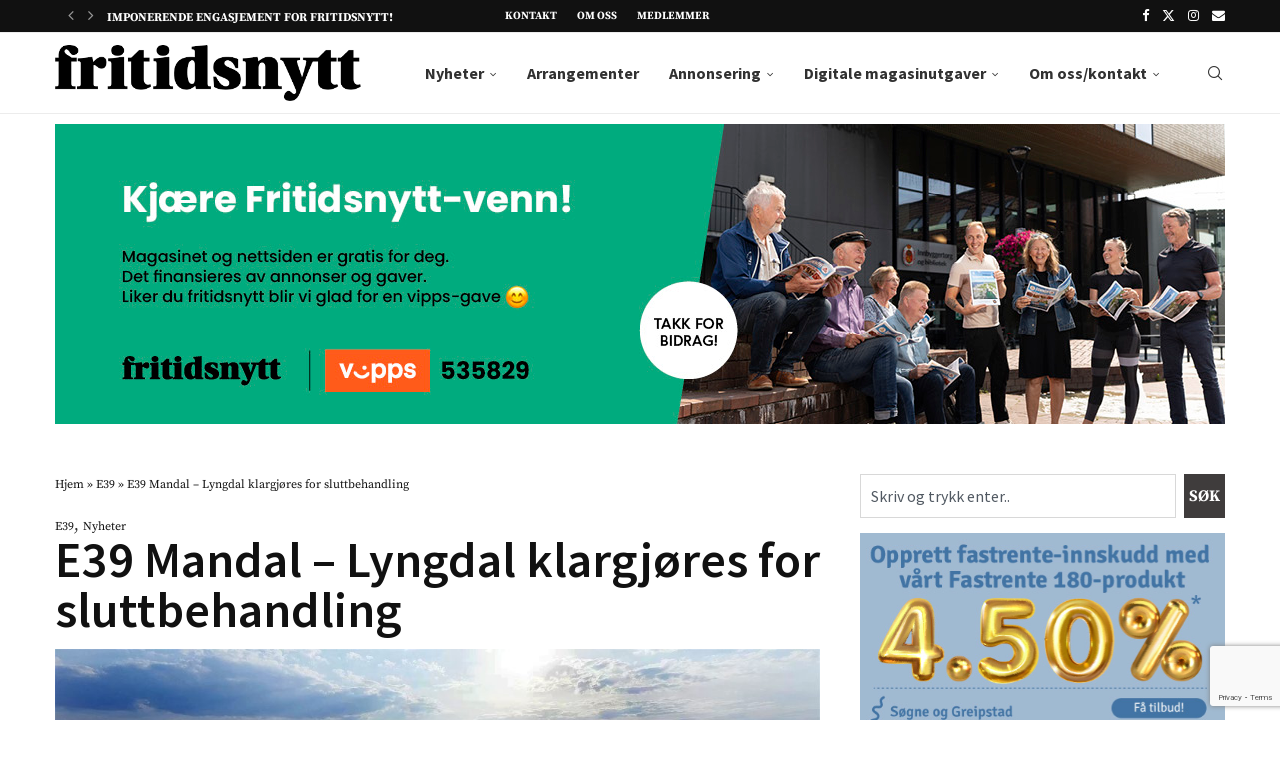

--- FILE ---
content_type: text/html; charset=UTF-8
request_url: https://fritidsnytt.no/e39-mandal-lyngdal-klargjores-for-sluttbehandling/
body_size: 35266
content:
<!DOCTYPE html>
<html lang="nb-NO" prefix="og: https://ogp.me/ns#">
<head>
    <meta charset="UTF-8">
    <meta http-equiv="X-UA-Compatible" content="IE=edge">
    <meta name="viewport" content="width=device-width, initial-scale=1">
    <link rel="profile" href="https://gmpg.org/xfn/11"/>
    <link rel="alternate" type="application/rss+xml" title="Fritidsnytt RSS Feed"
          href="https://fritidsnytt.no/feed/"/>
    <link rel="alternate" type="application/atom+xml" title="Fritidsnytt Atom Feed"
          href="https://fritidsnytt.no/feed/atom/"/>
    <link rel="pingback" href="https://fritidsnytt.no/xmlrpc.php"/>
    <!--[if lt IE 9]>
	<script src="https://fritidsnytt.no/wp-content/themes/soledad/js/html5.js"></script>
	<![endif]-->
	
<!-- Search Engine Optimization by Rank Math PRO - https://rankmath.com/ -->
<title>E39 Mandal – Lyngdal klargjøres for sluttbehandling - Fritidsnytt</title>
<meta name="description" content="Høringsperioden av detaljregulering E39 Mandal – Lyngdal øst i Lindesnes kommune er avsluttet. Totalt kom det inn 47 innspill fordelt på den om lag 20"/>
<meta name="robots" content="follow, index, max-snippet:-1, max-video-preview:-1, max-image-preview:large"/>
<link rel="canonical" href="https://fritidsnytt.no/e39-mandal-lyngdal-klargjores-for-sluttbehandling/" />
<meta property="og:locale" content="nb_NO" />
<meta property="og:type" content="article" />
<meta property="og:title" content="E39 Mandal – Lyngdal klargjøres for sluttbehandling - Fritidsnytt" />
<meta property="og:description" content="Høringsperioden av detaljregulering E39 Mandal – Lyngdal øst i Lindesnes kommune er avsluttet. Totalt kom det inn 47 innspill fordelt på den om lag 20" />
<meta property="og:url" content="https://fritidsnytt.no/e39-mandal-lyngdal-klargjores-for-sluttbehandling/" />
<meta property="og:site_name" content="Fritidsnytt" />
<meta property="article:publisher" content="https://www.facebook.com/fritidsnytt/" />
<meta property="article:section" content="E39" />
<meta property="og:image" content="https://fritidsnytt.no/wp-content/uploads/2022/01/E39-Blorstad-krysset-e1642775376515.jpg" />
<meta property="og:image:secure_url" content="https://fritidsnytt.no/wp-content/uploads/2022/01/E39-Blorstad-krysset-e1642775376515.jpg" />
<meta property="og:image:width" content="1500" />
<meta property="og:image:height" content="844" />
<meta property="og:image:alt" content="E39" />
<meta property="og:image:type" content="image/jpeg" />
<meta property="article:published_time" content="2022-01-21T14:30:56+01:00" />
<meta name="twitter:card" content="summary_large_image" />
<meta name="twitter:title" content="E39 Mandal – Lyngdal klargjøres for sluttbehandling - Fritidsnytt" />
<meta name="twitter:description" content="Høringsperioden av detaljregulering E39 Mandal – Lyngdal øst i Lindesnes kommune er avsluttet. Totalt kom det inn 47 innspill fordelt på den om lag 20" />
<meta name="twitter:image" content="https://fritidsnytt.no/wp-content/uploads/2022/01/E39-Blorstad-krysset-e1642775376515.jpg" />
<meta name="twitter:label1" content="Written by" />
<meta name="twitter:data1" content="Ragna Marie" />
<meta name="twitter:label2" content="Time to read" />
<meta name="twitter:data2" content="2 minutes" />
<script type="application/ld+json" class="rank-math-schema-pro">{"@context":"https://schema.org","@graph":[{"@type":"Organization","@id":"https://fritidsnytt.no/#organization","name":"Fritidsnytt","url":"https://fritidsnytt.no","sameAs":["https://www.facebook.com/fritidsnytt/"],"logo":{"@type":"ImageObject","@id":"https://fritidsnytt.no/#logo","url":"https://fritidsnytt.no/wp-content/uploads/2017/08/fritidsnytt.png","contentUrl":"https://fritidsnytt.no/wp-content/uploads/2017/08/fritidsnytt.png","caption":"Fritidsnytt","inLanguage":"nb-NO","width":"2296","height":"421"},"description":"Fritidsnytt - Nyheter fra S\u00f8gne, Greipstad og Finsland"},{"@type":"WebSite","@id":"https://fritidsnytt.no/#website","url":"https://fritidsnytt.no","name":"Fritidsnytt","alternateName":"Fritidsnytt","publisher":{"@id":"https://fritidsnytt.no/#organization"},"inLanguage":"nb-NO"},{"@type":"ImageObject","@id":"https://fritidsnytt.no/wp-content/uploads/2022/01/E39-Blorstad-krysset-e1642775376515.jpg","url":"https://fritidsnytt.no/wp-content/uploads/2022/01/E39-Blorstad-krysset-e1642775376515.jpg","width":"1500","height":"844","inLanguage":"nb-NO"},{"@type":"BreadcrumbList","@id":"https://fritidsnytt.no/e39-mandal-lyngdal-klargjores-for-sluttbehandling/#breadcrumb","itemListElement":[{"@type":"ListItem","position":"1","item":{"@id":"https://fritidsnytt.no","name":"Hjem"}},{"@type":"ListItem","position":"2","item":{"@id":"https://fritidsnytt.no/category/e39/","name":"E39"}},{"@type":"ListItem","position":"3","item":{"@id":"https://fritidsnytt.no/e39-mandal-lyngdal-klargjores-for-sluttbehandling/","name":"E39 Mandal \u2013 Lyngdal klargj\u00f8res for sluttbehandling"}}]},{"@type":"WebPage","@id":"https://fritidsnytt.no/e39-mandal-lyngdal-klargjores-for-sluttbehandling/#webpage","url":"https://fritidsnytt.no/e39-mandal-lyngdal-klargjores-for-sluttbehandling/","name":"E39 Mandal \u2013 Lyngdal klargj\u00f8res for sluttbehandling - Fritidsnytt","datePublished":"2022-01-21T14:30:56+01:00","dateModified":"2022-01-21T14:30:56+01:00","isPartOf":{"@id":"https://fritidsnytt.no/#website"},"primaryImageOfPage":{"@id":"https://fritidsnytt.no/wp-content/uploads/2022/01/E39-Blorstad-krysset-e1642775376515.jpg"},"inLanguage":"nb-NO","breadcrumb":{"@id":"https://fritidsnytt.no/e39-mandal-lyngdal-klargjores-for-sluttbehandling/#breadcrumb"}},{"@type":"Person","@id":"https://fritidsnytt.no/author/admin/","name":"Ragna Marie","url":"https://fritidsnytt.no/author/admin/","image":{"@type":"ImageObject","@id":"https://secure.gravatar.com/avatar/690ef6dd3677f50048427c5b3913adfc6121e98d64002de0aaa56e524d02ea47?s=96&amp;d=mm&amp;r=g","url":"https://secure.gravatar.com/avatar/690ef6dd3677f50048427c5b3913adfc6121e98d64002de0aaa56e524d02ea47?s=96&amp;d=mm&amp;r=g","caption":"Ragna Marie","inLanguage":"nb-NO"},"worksFor":{"@id":"https://fritidsnytt.no/#organization"}},{"@type":"BlogPosting","headline":"E39 Mandal \u2013 Lyngdal klargj\u00f8res for sluttbehandling - Fritidsnytt","keywords":"E39,E39 Mandal-Lyngdal","datePublished":"2022-01-21T14:30:56+01:00","dateModified":"2022-01-21T14:30:56+01:00","articleSection":"E39, Nyheter","author":{"@id":"https://fritidsnytt.no/author/admin/","name":"Ragna Marie"},"publisher":{"@id":"https://fritidsnytt.no/#organization"},"description":"H\u00f8ringsperioden av detaljregulering E39 Mandal \u2013 Lyngdal \u00f8st i Lindesnes kommune er avsluttet. Totalt kom det inn 47 innspill fordelt p\u00e5 den om lag 20","name":"E39 Mandal \u2013 Lyngdal klargj\u00f8res for sluttbehandling - Fritidsnytt","@id":"https://fritidsnytt.no/e39-mandal-lyngdal-klargjores-for-sluttbehandling/#richSnippet","isPartOf":{"@id":"https://fritidsnytt.no/e39-mandal-lyngdal-klargjores-for-sluttbehandling/#webpage"},"image":{"@id":"https://fritidsnytt.no/wp-content/uploads/2022/01/E39-Blorstad-krysset-e1642775376515.jpg"},"inLanguage":"nb-NO","mainEntityOfPage":{"@id":"https://fritidsnytt.no/e39-mandal-lyngdal-klargjores-for-sluttbehandling/#webpage"}}]}</script>
<!-- /Rank Math WordPress SEO plugin -->

<link rel='dns-prefetch' href='//www.googletagmanager.com' />
<link rel='dns-prefetch' href='//fonts.googleapis.com' />
<link rel="alternate" type="application/rss+xml" title="Fritidsnytt &raquo; strøm" href="https://fritidsnytt.no/feed/" />
<link rel="alternate" title="oEmbed (JSON)" type="application/json+oembed" href="https://fritidsnytt.no/wp-json/oembed/1.0/embed?url=https%3A%2F%2Ffritidsnytt.no%2Fe39-mandal-lyngdal-klargjores-for-sluttbehandling%2F" />
<link rel="alternate" title="oEmbed (XML)" type="text/xml+oembed" href="https://fritidsnytt.no/wp-json/oembed/1.0/embed?url=https%3A%2F%2Ffritidsnytt.no%2Fe39-mandal-lyngdal-klargjores-for-sluttbehandling%2F&#038;format=xml" />
<!-- fritidsnytt.no is managing ads with Advanced Ads 2.0.14 – https://wpadvancedads.com/ --><!--noptimize--><script id="friti-ready">
			window.advanced_ads_ready=function(e,a){a=a||"complete";var d=function(e){return"interactive"===a?"loading"!==e:"complete"===e};d(document.readyState)?e():document.addEventListener("readystatechange",(function(a){d(a.target.readyState)&&e()}),{once:"interactive"===a})},window.advanced_ads_ready_queue=window.advanced_ads_ready_queue||[];		</script>
		<!--/noptimize--><style id='wp-img-auto-sizes-contain-inline-css' type='text/css'>
img:is([sizes=auto i],[sizes^="auto," i]){contain-intrinsic-size:3000px 1500px}
/*# sourceURL=wp-img-auto-sizes-contain-inline-css */
</style>
<link rel='stylesheet' id='dashicons-css' href='https://fritidsnytt.no/wp-includes/css/dashicons.min.css?ver=6.9' type='text/css' media='all' />
<link rel='stylesheet' id='post-views-counter-frontend-css' href='https://fritidsnytt.no/wp-content/plugins/post-views-counter/css/frontend.min.css?ver=1.6.0' type='text/css' media='all' />
<link rel='stylesheet' id='penci-folding-css' href='https://fritidsnytt.no/wp-content/themes/soledad/inc/elementor/assets/css/fold.css?ver=8.7.0' type='text/css' media='all' />
<style id='wp-emoji-styles-inline-css' type='text/css'>

	img.wp-smiley, img.emoji {
		display: inline !important;
		border: none !important;
		box-shadow: none !important;
		height: 1em !important;
		width: 1em !important;
		margin: 0 0.07em !important;
		vertical-align: -0.1em !important;
		background: none !important;
		padding: 0 !important;
	}
/*# sourceURL=wp-emoji-styles-inline-css */
</style>
<style id='pdfp-pdfposter-style-inline-css' type='text/css'>
.wp-block-pdfp-pdf-poster{overflow:hidden}.pdfp_wrapper .pdf{position:relative}.pdfp_wrapper.pdfp_popup_enabled .iframe_wrapper{display:none}.pdfp_wrapper.pdfp_popup_enabled .iframe_wrapper:fullscreen{display:block}.pdfp_wrapper .iframe_wrapper{height:100%;width:100%}.pdfp_wrapper .iframe_wrapper:fullscreen iframe{height:100vh!important}.pdfp_wrapper .iframe_wrapper iframe{width:100%}.pdfp_wrapper .iframe_wrapper .close{background:#fff;border:1px solid #ddd;border-radius:3px;color:#222;cursor:pointer;display:none;font-family:sans-serif;font-size:36px;line-height:100%;padding:0 7px;position:absolute;right:12px;top:35px;z-index:9999}.pdfp_wrapper .iframe_wrapper:fullscreen .close{display:block}.pdfp_wrapper .pdfp_fullscreen_close{display:none}.pdfp_wrapper.pdfp_fullscreen_opened .pdfp_fullscreen_close{align-items:center;background:#fff;border-radius:3px;color:#222;cursor:pointer;display:flex;font-size:35px;height:30px;justify-content:center;overflow:hidden;padding-bottom:4px;position:fixed;right:20px;top:20px;width:32px}.pdfp_wrapper.pdfp_fullscreen_opened .pdfp_fullscreen_overlay{background:#2229;height:100%;left:0;position:fixed;top:0;width:100%}.pdfp_wrapper.pdfp_fullscreen_opened .iframe_wrapper{display:block;height:90vh;left:50%;max-width:95%;position:fixed;top:50%;transform:translate(-50%,-50%);width:900px;z-index:99999999999}.pdfp_wrapper iframe{border:none;outline:none}.pdfp-adobe-viewer{border:1px solid #ddd;border-radius:3px;cursor:pointer;outline:none;text-decoration:none}.pdfp_download{margin-right:15px}.cta_wrapper{display:flex;gap:10px;margin-bottom:10px;text-align:left}.cta_wrapper a{text-decoration:none!important}.cta_wrapper button{cursor:pointer}.pdfp_wrapper p{margin:10px 0;text-align:center}.popout-disabled{height:50px;position:absolute;right:12px;top:12px;width:50px}.pdfp_wrapper iframe{max-width:100%}.ViewSDK_hideOverflow[data-align=center]{margin-left:auto;margin-right:auto}.ViewSDK_hideOverflow[data-align=left]{margin-right:auto}.ViewSDK_hideOverflow[data-align=right]{margin-left:auto}@media screen and (max-width:768px){.pdfp_wrapper iframe{height:calc(100vw + 120px)}}@media screen and (max-width:576px){.cta_wrapper .pdfp_download{margin-bottom:10px;margin-right:0}.cta_wrapper .pdfp_download button{margin-right:0!important}.cta_wrapper{align-items:center;display:flex;flex-direction:column}}
.pdfp_wrapper .pdf{position:relative}.pdfp_wrapper .iframe_wrapper{height:100%;width:100%}.pdfp_wrapper .iframe_wrapper:fullscreen iframe{height:100vh!important}.pdfp_wrapper .iframe_wrapper iframe{width:100%}.pdfp_wrapper .iframe_wrapper .close{background:#fff;border:1px solid #ddd;border-radius:3px;color:#222;cursor:pointer;display:none;font-family:sans-serif;font-size:36px;line-height:100%;padding:0 7px;position:absolute;right:12px;top:35px;z-index:9999}.pdfp_wrapper .iframe_wrapper:fullscreen .close{display:block}.pdfp-adobe-viewer{border:1px solid #ddd;border-radius:3px;cursor:pointer;outline:none;text-decoration:none}.pdfp_download{margin-right:15px}.cta_wrapper{margin-bottom:10px}.pdfp_wrapper p{margin:10px 0;text-align:center}.popout-disabled{height:50px;position:absolute;right:12px;top:12px;width:50px}@media screen and (max-width:768px){.pdfp_wrapper iframe{height:calc(100vw + 120px)}}.ViewSDK_hideOverflow[data-align=center]{margin-left:auto;margin-right:auto}.ViewSDK_hideOverflow[data-align=left]{margin-right:auto}.ViewSDK_hideOverflow[data-align=right]{margin-left:auto}@media screen and (max-width:768px){.pdfp_wrapper iframe{height:calc(100vw + 120px)!important}}@media screen and (max-width:576px){.cta_wrapper .pdfp_download{margin-bottom:10px;margin-right:0}.cta_wrapper .pdfp_download button{margin-right:0!important}.cta_wrapper{align-items:center;display:flex;flex-direction:column}}.ViewSDK_fullScreenPDFViewer{background-color:#474747}.ViewSDK_fullScreenPDFViewer iframe{background:green;border:none;display:block;height:90%!important;margin:auto;max-width:1320px;position:relative;top:5%;width:90%!important}

/*# sourceURL=https://fritidsnytt.no/wp-content/plugins/pdf-poster/build/blocks/pdf-poster/view.css */
</style>
<style id='block-soledad-style-inline-css' type='text/css'>
.pchead-e-block{--pcborder-cl:#dedede;--pcaccent-cl:#6eb48c}.heading1-style-1>h1,.heading1-style-2>h1,.heading2-style-1>h2,.heading2-style-2>h2,.heading3-style-1>h3,.heading3-style-2>h3,.heading4-style-1>h4,.heading4-style-2>h4,.heading5-style-1>h5,.heading5-style-2>h5{padding-bottom:8px;border-bottom:1px solid var(--pcborder-cl);overflow:hidden}.heading1-style-2>h1,.heading2-style-2>h2,.heading3-style-2>h3,.heading4-style-2>h4,.heading5-style-2>h5{border-bottom-width:0;position:relative}.heading1-style-2>h1:before,.heading2-style-2>h2:before,.heading3-style-2>h3:before,.heading4-style-2>h4:before,.heading5-style-2>h5:before{content:'';width:50px;height:2px;bottom:0;left:0;z-index:2;background:var(--pcaccent-cl);position:absolute}.heading1-style-2>h1:after,.heading2-style-2>h2:after,.heading3-style-2>h3:after,.heading4-style-2>h4:after,.heading5-style-2>h5:after{content:'';width:100%;height:2px;bottom:0;left:20px;z-index:1;background:var(--pcborder-cl);position:absolute}.heading1-style-3>h1,.heading1-style-4>h1,.heading2-style-3>h2,.heading2-style-4>h2,.heading3-style-3>h3,.heading3-style-4>h3,.heading4-style-3>h4,.heading4-style-4>h4,.heading5-style-3>h5,.heading5-style-4>h5{position:relative;padding-left:20px}.heading1-style-3>h1:before,.heading1-style-4>h1:before,.heading2-style-3>h2:before,.heading2-style-4>h2:before,.heading3-style-3>h3:before,.heading3-style-4>h3:before,.heading4-style-3>h4:before,.heading4-style-4>h4:before,.heading5-style-3>h5:before,.heading5-style-4>h5:before{width:10px;height:100%;content:'';position:absolute;top:0;left:0;bottom:0;background:var(--pcaccent-cl)}.heading1-style-4>h1,.heading2-style-4>h2,.heading3-style-4>h3,.heading4-style-4>h4,.heading5-style-4>h5{padding:10px 20px;background:#f1f1f1}.heading1-style-5>h1,.heading2-style-5>h2,.heading3-style-5>h3,.heading4-style-5>h4,.heading5-style-5>h5{position:relative;z-index:1}.heading1-style-5>h1:before,.heading2-style-5>h2:before,.heading3-style-5>h3:before,.heading4-style-5>h4:before,.heading5-style-5>h5:before{content:"";position:absolute;left:0;bottom:0;width:200px;height:50%;transform:skew(-25deg) translateX(0);background:var(--pcaccent-cl);z-index:-1;opacity:.4}.heading1-style-6>h1,.heading2-style-6>h2,.heading3-style-6>h3,.heading4-style-6>h4,.heading5-style-6>h5{text-decoration:underline;text-underline-offset:2px;text-decoration-thickness:4px;text-decoration-color:var(--pcaccent-cl)}
/*# sourceURL=https://fritidsnytt.no/wp-content/themes/soledad/inc/block/heading-styles/build/style.min.css */
</style>
<link rel='stylesheet' id='jet-engine-frontend-css' href='https://fritidsnytt.no/wp-content/plugins/jet-engine/assets/css/frontend.css?ver=3.8.0' type='text/css' media='all' />
<link rel='stylesheet' id='contact-form-7-css' href='https://fritidsnytt.no/wp-content/plugins/contact-form-7/includes/css/styles.css?ver=6.1.4' type='text/css' media='all' />
<link rel='stylesheet' id='pdfp-public-css' href='https://fritidsnytt.no/wp-content/plugins/pdf-poster/build/public.css?ver=2.3.1' type='text/css' media='all' />
<link rel='stylesheet' id='simple-photo-feed-css' href='https://fritidsnytt.no/wp-content/plugins/simple-photo-feed/public/css/simple-photo-feed-public.css?ver=250731-50428' type='text/css' media='all' />
<link rel='stylesheet' id='cmplz-general-css' href='https://fritidsnytt.no/wp-content/plugins/complianz-gdpr-premium/assets/css/cookieblocker.min.css?ver=1762164037' type='text/css' media='all' />
<link rel='stylesheet' id='soledad-main-css' href='https://fritidsnytt.no/wp-content/themes/soledad/main.css?ver=6.9' type='text/css' media='all' />
<link rel='stylesheet' id='soledad-child-css' href='https://fritidsnytt.no/wp-content/themes/soledad-child/style.css?ver=1.0' type='text/css' media='all' />
<link rel='stylesheet' id='slick-css-css' href='https://fritidsnytt.no/wp-content/themes/soledad-child/css/slick.css?ver=1.0' type='text/css' media='' />
<link rel='stylesheet' id='penci-fonts-css' href='https://fonts.googleapis.com/css?family=Source+Serif+Pro%3A300%2C300italic%2C400%2C400italic%2C500%2C500italic%2C700%2C700italic%2C800%2C800italic%7CSource+Sans+Pro%3A300%2C300italic%2C400%2C400italic%2C500%2C500italic%2C600%2C600italic%2C700%2C700italic%2C800%2C800italic%26subset%3Dlatin%2Ccyrillic%2Ccyrillic-ext%2Cgreek%2Cgreek-ext%2Clatin-ext&#038;display=swap&#038;ver=8.7.0' type='text/css' media='' />
<link rel='stylesheet' id='penci-main-style-css' href='https://fritidsnytt.no/wp-content/themes/soledad/main.css?ver=8.7.0' type='text/css' media='all' />
<link rel='stylesheet' id='penci-swiper-bundle-css' href='https://fritidsnytt.no/wp-content/themes/soledad/css/swiper-bundle.min.css?ver=8.7.0' type='text/css' media='all' />
<link rel='stylesheet' id='penci-font-awesomeold-css' href='https://fritidsnytt.no/wp-content/themes/soledad/css/font-awesome.4.7.0.swap.min.css?ver=4.7.0' type='text/css' media='all' />
<link rel='stylesheet' id='penci_icon-css' href='https://fritidsnytt.no/wp-content/themes/soledad/css/penci-icon.css?ver=8.7.0' type='text/css' media='all' />
<link rel='stylesheet' id='penci_style-css' href='https://fritidsnytt.no/wp-content/themes/soledad-child/style.css?ver=1.0' type='text/css' media='all' />
<link rel='stylesheet' id='penci_social_counter-css' href='https://fritidsnytt.no/wp-content/themes/soledad/css/social-counter.css?ver=8.7.0' type='text/css' media='all' />
<link rel='stylesheet' id='elementor-icons-css' href='https://fritidsnytt.no/wp-content/plugins/elementor/assets/lib/eicons/css/elementor-icons.min.css?ver=5.44.0' type='text/css' media='all' />
<link rel='stylesheet' id='elementor-frontend-css' href='https://fritidsnytt.no/wp-content/uploads/elementor/css/custom-frontend.min.css?ver=1767996665' type='text/css' media='all' />
<link rel='stylesheet' id='elementor-post-11501-css' href='https://fritidsnytt.no/wp-content/uploads/elementor/css/post-11501.css?ver=1767996663' type='text/css' media='all' />
<link rel='stylesheet' id='jet-tabs-frontend-css' href='https://fritidsnytt.no/wp-content/plugins/jet-tabs/assets/css/jet-tabs-frontend.css?ver=2.2.12' type='text/css' media='all' />
<link rel='stylesheet' id='swiper-css' href='https://fritidsnytt.no/wp-content/plugins/elementor/assets/lib/swiper/v8/css/swiper.min.css?ver=8.4.5' type='text/css' media='all' />
<link rel='stylesheet' id='widget-heading-css' href='https://fritidsnytt.no/wp-content/plugins/elementor/assets/css/widget-heading.min.css?ver=3.33.4' type='text/css' media='all' />
<link rel='stylesheet' id='widget-image-css' href='https://fritidsnytt.no/wp-content/plugins/elementor/assets/css/widget-image.min.css?ver=3.33.4' type='text/css' media='all' />
<link rel='stylesheet' id='widget-icon-list-css' href='https://fritidsnytt.no/wp-content/uploads/elementor/css/custom-widget-icon-list.min.css?ver=1767996665' type='text/css' media='all' />
<link rel='stylesheet' id='e-swiper-css' href='https://fritidsnytt.no/wp-content/plugins/elementor/assets/css/conditionals/e-swiper.min.css?ver=3.33.4' type='text/css' media='all' />
<link rel='stylesheet' id='widget-nested-carousel-css' href='https://fritidsnytt.no/wp-content/plugins/elementor-pro/assets/css/widget-nested-carousel.min.css?ver=3.33.2' type='text/css' media='all' />
<link rel='stylesheet' id='widget-search-css' href='https://fritidsnytt.no/wp-content/plugins/elementor-pro/assets/css/widget-search.min.css?ver=3.33.2' type='text/css' media='all' />
<link rel='stylesheet' id='elementor-post-44401-css' href='https://fritidsnytt.no/wp-content/uploads/elementor/css/post-44401.css?ver=1767996664' type='text/css' media='all' />
<link rel='stylesheet' id='elementor-post-44120-css' href='https://fritidsnytt.no/wp-content/uploads/elementor/css/post-44120.css?ver=1767996664' type='text/css' media='all' />
<link rel='stylesheet' id='elementor-post-44228-css' href='https://fritidsnytt.no/wp-content/uploads/elementor/css/post-44228.css?ver=1767996664' type='text/css' media='all' />
<link rel='stylesheet' id='fluentform-elementor-widget-css' href='https://fritidsnytt.no/wp-content/plugins/fluentform/assets/css/fluent-forms-elementor-widget.css?ver=6.1.11' type='text/css' media='all' />
<link rel='stylesheet' id='tablepress-default-css' href='https://fritidsnytt.no/wp-content/plugins/tablepress/css/build/default.css?ver=3.2.5' type='text/css' media='all' />
<link rel='stylesheet' id='elementor-gf-local-sourceserifpro-css' href='https://fritidsnytt.no/wp-content/uploads/elementor/google-fonts/css/sourceserifpro.css?ver=1743258413' type='text/css' media='all' />
<link rel='stylesheet' id='elementor-gf-local-sourcesanspro-css' href='https://fritidsnytt.no/wp-content/uploads/elementor/google-fonts/css/sourcesanspro.css?ver=1743258417' type='text/css' media='all' />
<link rel='stylesheet' id='elementor-icons-shared-0-css' href='https://fritidsnytt.no/wp-content/plugins/elementor/assets/lib/font-awesome/css/fontawesome.min.css?ver=5.15.3' type='text/css' media='all' />
<link rel='stylesheet' id='elementor-icons-fa-solid-css' href='https://fritidsnytt.no/wp-content/plugins/elementor/assets/lib/font-awesome/css/solid.min.css?ver=5.15.3' type='text/css' media='all' />
<script type="text/javascript" src="https://fritidsnytt.no/wp-content/plugins/complianz-gdpr-premium/pro/tcf-stub/build/index.js?ver=1762164037" id="cmplz-tcf-stub-js"></script>
<script type="text/javascript" src="https://fritidsnytt.no/wp-includes/js/jquery/jquery.min.js?ver=3.7.1" id="jquery-core-js"></script>
<script type="text/javascript" src="https://fritidsnytt.no/wp-includes/js/jquery/jquery-migrate.min.js?ver=3.4.1" id="jquery-migrate-js"></script>
<script type="text/javascript" id="cmplz-tcf-js-extra">
/* <![CDATA[ */
var cmplz_tcf = {"cmp_url":"https://fritidsnytt.no/wp-content/uploads/complianz/","retention_string":"Oppbevaring i dager","undeclared_string":"Ikke deklarert","isServiceSpecific":"1","excludedVendors":{"15":15,"66":66,"119":119,"139":139,"141":141,"174":174,"192":192,"262":262,"375":375,"377":377,"387":387,"427":427,"435":435,"512":512,"527":527,"569":569,"581":581,"587":587,"626":626,"644":644,"667":667,"713":713,"733":733,"736":736,"748":748,"776":776,"806":806,"822":822,"830":830,"836":836,"856":856,"879":879,"882":882,"888":888,"909":909,"970":970,"986":986,"1015":1015,"1018":1018,"1022":1022,"1039":1039,"1078":1078,"1079":1079,"1094":1094,"1149":1149,"1156":1156,"1167":1167,"1173":1173,"1199":1199,"1211":1211,"1216":1216,"1252":1252,"1263":1263,"1298":1298,"1305":1305,"1342":1342,"1343":1343,"1355":1355,"1365":1365,"1366":1366,"1368":1368,"1371":1371,"1373":1373,"1391":1391,"1405":1405,"1418":1418,"1423":1423,"1425":1425,"1440":1440,"1442":1442,"1482":1482,"1492":1492,"1496":1496,"1503":1503,"1508":1508,"1509":1509,"1510":1510,"1519":1519},"purposes":[1,2,3,4,5,6,7,8,9,10,11],"specialPurposes":[1,2],"features":[1,2,3],"specialFeatures":[],"publisherCountryCode":"NO","lspact":"N","ccpa_applies":"","ac_mode":"1","debug":"","prefix":"cmplz_"};
//# sourceURL=cmplz-tcf-js-extra
/* ]]> */
</script>
<script defer type="text/javascript" src="https://fritidsnytt.no/wp-content/plugins/complianz-gdpr-premium/pro/tcf/build/index.js?ver=19bc4da4da0039b340b0" id="cmplz-tcf-js"></script>

<!-- Google tag (gtag.js) snippet added by Site Kit -->
<!-- Google Analytics snippet added by Site Kit -->
<script type="text/javascript" id="google_gtagjs-js-before">
/* <![CDATA[ */
	
			
	
//# sourceURL=google_gtagjs-js-before
/* ]]> */
</script>
<script type="text/javascript" src="https://www.googletagmanager.com/gtag/js?id=GT-MJMFVJ7" id="google_gtagjs-js" async></script>
<script type="text/javascript" id="google_gtagjs-js-after">
/* <![CDATA[ */
window.dataLayer = window.dataLayer || [];function gtag(){dataLayer.push(arguments);}
gtag("set","linker",{"domains":["fritidsnytt.no"]});
gtag("js", new Date());
gtag("set", "developer_id.dZTNiMT", true);
gtag("config", "GT-MJMFVJ7", {"googlesitekit_post_type":"post"});
 window._googlesitekit = window._googlesitekit || {}; window._googlesitekit.throttledEvents = []; window._googlesitekit.gtagEvent = (name, data) => { var key = JSON.stringify( { name, data } ); if ( !! window._googlesitekit.throttledEvents[ key ] ) { return; } window._googlesitekit.throttledEvents[ key ] = true; setTimeout( () => { delete window._googlesitekit.throttledEvents[ key ]; }, 5 ); gtag( "event", name, { ...data, event_source: "site-kit" } ); }; 
//# sourceURL=google_gtagjs-js-after
/* ]]> */
</script>
<link rel="https://api.w.org/" href="https://fritidsnytt.no/wp-json/" /><link rel="alternate" title="JSON" type="application/json" href="https://fritidsnytt.no/wp-json/wp/v2/posts/27955" /><link rel="EditURI" type="application/rsd+xml" title="RSD" href="https://fritidsnytt.no/xmlrpc.php?rsd" />
<meta name="generator" content="WordPress 6.9" />
<meta name="generator" content="Soledad 8.7.0" />
<link rel='shortlink' href='https://fritidsnytt.no/?p=27955' />
<meta name="generator" content="Site Kit by Google 1.167.0" />        <style>
                    </style>
			<style>.cmplz-hidden {
					display: none !important;
				}</style><style id="penci-custom-style" type="text/css">body{ --pcbg-cl: #fff; --pctext-cl: #313131; --pcborder-cl: #dedede; --pcheading-cl: #313131; --pcmeta-cl: #888888; --pcaccent-cl: #6eb48c; --pcbody-font: 'PT Serif', serif; --pchead-font: 'Raleway', sans-serif; --pchead-wei: bold; --pcava_bdr:10px;--pcajs_fvw:470px;--pcajs_fvmw:220px; } .single.penci-body-single-style-5 #header, .single.penci-body-single-style-6 #header, .single.penci-body-single-style-10 #header, .single.penci-body-single-style-5 .pc-wrapbuilder-header, .single.penci-body-single-style-6 .pc-wrapbuilder-header, .single.penci-body-single-style-10 .pc-wrapbuilder-header { --pchd-mg: 40px; } .fluid-width-video-wrapper > div { position: absolute; left: 0; right: 0; top: 0; width: 100%; height: 100%; } .yt-video-place { position: relative; text-align: center; } .yt-video-place.embed-responsive .start-video { display: block; top: 0; left: 0; bottom: 0; right: 0; position: absolute; transform: none; } .yt-video-place.embed-responsive .start-video img { margin: 0; padding: 0; top: 50%; display: inline-block; position: absolute; left: 50%; transform: translate(-50%, -50%); width: 68px; height: auto; } .mfp-bg { top: 0; left: 0; width: 100%; height: 100%; z-index: 9999999; overflow: hidden; position: fixed; background: #0b0b0b; opacity: .8; filter: alpha(opacity=80) } .mfp-wrap { top: 0; left: 0; width: 100%; height: 100%; z-index: 9999999; position: fixed; outline: none !important; -webkit-backface-visibility: hidden } body { --pchead-font: 'Source Serif Pro', serif; } body { --pcbody-font: 'Source Sans Pro', sans-serif; } p{ line-height: 1.8; } .header-slogan .header-slogan-text{ font-family: 'Source Sans Pro', sans-serif; } #navigation .menu > li > a, #navigation ul.menu ul.sub-menu li > a, .navigation ul.menu ul.sub-menu li > a, .penci-menu-hbg .menu li a, #sidebar-nav .menu li a { font-family: 'Source Sans Pro', sans-serif; font-weight: normal; } .penci-hide-tagupdated{ display: none !important; } .header-slogan .header-slogan-text { font-style:normal; } .header-slogan .header-slogan-text { font-size:16px; } body, .widget ul li a{ font-size: 16px; } .widget ul li, .widget ol li, .post-entry, p, .post-entry p { font-size: 16px; line-height: 1.8; } body { --pchead-wei: bold; } .featured-area.featured-style-42 .item-inner-content, .featured-style-41 .swiper-slide, .slider-40-wrapper .nav-thumb-creative .thumb-container:after,.penci-slider44-t-item:before,.penci-slider44-main-wrapper .item, .featured-area .penci-image-holder, .featured-area .penci-slider4-overlay, .featured-area .penci-slide-overlay .overlay-link, .featured-style-29 .featured-slider-overlay, .penci-slider38-overlay{ border-radius: ; -webkit-border-radius: ; } .penci-featured-content-right:before{ border-top-right-radius: ; border-bottom-right-radius: ; } .penci-flat-overlay .penci-slide-overlay .penci-mag-featured-content:before{ border-bottom-left-radius: ; border-bottom-right-radius: ; } .container-single .post-image{ border-radius: ; -webkit-border-radius: ; } .penci-mega-post-inner, .penci-mega-thumbnail .penci-image-holder{ border-radius: ; -webkit-border-radius: ; } #navigation .menu > li > a, #navigation ul.menu ul.sub-menu li > a, .navigation ul.menu ul.sub-menu li > a, .penci-menu-hbg .menu li a, #sidebar-nav .menu li a, #navigation .penci-megamenu .penci-mega-child-categories a, .navigation .penci-megamenu .penci-mega-child-categories a{ font-weight: 700; } body.penci-body-boxed { background-color:#ffffff; } body.penci-body-boxed { background-image: url(http://soledad.pencidesign.com/soledad-magazine/wp-content/uploads/sites/7/2017/06/notebook.png); } body.penci-body-boxed { background-repeat:repeat; } body.penci-body-boxed { background-attachment:local; } body.penci-body-boxed { background-size:auto; } #header .inner-header .container { padding:30px 0; } .penci-page-container-smaller { max-width:900px; } .wp-caption p.wp-caption-text, .penci-featured-caption { position: static; background: none; padding: 11px 0 0; color: #888; } .wp-caption:hover p.wp-caption-text, .post-image:hover .penci-featured-caption{ opacity: 1; transform: none; -webkit-transform: none; } .editor-styles-wrapper, body{ --pcaccent-cl: #f97570; } .penci-menuhbg-toggle:hover .lines-button:after, .penci-menuhbg-toggle:hover .penci-lines:before, .penci-menuhbg-toggle:hover .penci-lines:after,.tags-share-box.tags-share-box-s2 .post-share-plike,.penci-video_playlist .penci-playlist-title,.pencisc-column-2.penci-video_playlist .penci-video-nav .playlist-panel-item, .pencisc-column-1.penci-video_playlist .penci-video-nav .playlist-panel-item,.penci-video_playlist .penci-custom-scroll::-webkit-scrollbar-thumb, .pencisc-button, .post-entry .pencisc-button, .penci-dropcap-box, .penci-dropcap-circle, .penci-login-register input[type="submit"]:hover, .penci-ld .penci-ldin:before, .penci-ldspinner > div{ background: #f97570; } a, .post-entry .penci-portfolio-filter ul li a:hover, .penci-portfolio-filter ul li a:hover, .penci-portfolio-filter ul li.active a, .post-entry .penci-portfolio-filter ul li.active a, .penci-countdown .countdown-amount, .archive-box h1, .post-entry a, .container.penci-breadcrumb span a:hover,.container.penci-breadcrumb a:hover, .post-entry blockquote:before, .post-entry blockquote cite, .post-entry blockquote .author, .wpb_text_column blockquote:before, .wpb_text_column blockquote cite, .wpb_text_column blockquote .author, .penci-pagination a:hover, ul.penci-topbar-menu > li a:hover, div.penci-topbar-menu > ul > li a:hover, .penci-recipe-heading a.penci-recipe-print,.penci-review-metas .penci-review-btnbuy, .main-nav-social a:hover, .widget-social .remove-circle a:hover i, .penci-recipe-index .cat > a.penci-cat-name, #bbpress-forums li.bbp-body ul.forum li.bbp-forum-info a:hover, #bbpress-forums li.bbp-body ul.topic li.bbp-topic-title a:hover, #bbpress-forums li.bbp-body ul.forum li.bbp-forum-info .bbp-forum-content a, #bbpress-forums li.bbp-body ul.topic p.bbp-topic-meta a, #bbpress-forums .bbp-breadcrumb a:hover, #bbpress-forums .bbp-forum-freshness a:hover, #bbpress-forums .bbp-topic-freshness a:hover, #buddypress ul.item-list li div.item-title a, #buddypress ul.item-list li h4 a, #buddypress .activity-header a:first-child, #buddypress .comment-meta a:first-child, #buddypress .acomment-meta a:first-child, div.bbp-template-notice a:hover, .penci-menu-hbg .menu li a .indicator:hover, .penci-menu-hbg .menu li a:hover, #sidebar-nav .menu li a:hover, .penci-rlt-popup .rltpopup-meta .rltpopup-title:hover, .penci-video_playlist .penci-video-playlist-item .penci-video-title:hover, .penci_list_shortcode li:before, .penci-dropcap-box-outline, .penci-dropcap-circle-outline, .penci-dropcap-regular, .penci-dropcap-bold{ color: #f97570; } .penci-home-popular-post ul.slick-dots li button:hover, .penci-home-popular-post ul.slick-dots li.slick-active button, .post-entry blockquote .author span:after, .error-image:after, .error-404 .go-back-home a:after, .penci-header-signup-form, .woocommerce span.onsale, .woocommerce #respond input#submit:hover, .woocommerce a.button:hover, .woocommerce button.button:hover, .woocommerce input.button:hover, .woocommerce nav.woocommerce-pagination ul li span.current, .woocommerce div.product .entry-summary div[itemprop="description"]:before, .woocommerce div.product .entry-summary div[itemprop="description"] blockquote .author span:after, .woocommerce div.product .woocommerce-tabs #tab-description blockquote .author span:after, .woocommerce #respond input#submit.alt:hover, .woocommerce a.button.alt:hover, .woocommerce button.button.alt:hover, .woocommerce input.button.alt:hover, .pcheader-icon.shoping-cart-icon > a > span, #penci-demobar .buy-button, #penci-demobar .buy-button:hover, .penci-recipe-heading a.penci-recipe-print:hover,.penci-review-metas .penci-review-btnbuy:hover, .penci-review-process span, .penci-review-score-total, #navigation.menu-style-2 ul.menu ul.sub-menu:before, #navigation.menu-style-2 .menu ul ul.sub-menu:before, .penci-go-to-top-floating, .post-entry.blockquote-style-2 blockquote:before, #bbpress-forums #bbp-search-form .button, #bbpress-forums #bbp-search-form .button:hover, .wrapper-boxed .bbp-pagination-links span.current, #bbpress-forums #bbp_reply_submit:hover, #bbpress-forums #bbp_topic_submit:hover,#main .bbp-login-form .bbp-submit-wrapper button[type="submit"]:hover, #buddypress .dir-search input[type=submit], #buddypress .groups-members-search input[type=submit], #buddypress button:hover, #buddypress a.button:hover, #buddypress a.button:focus, #buddypress input[type=button]:hover, #buddypress input[type=reset]:hover, #buddypress ul.button-nav li a:hover, #buddypress ul.button-nav li.current a, #buddypress div.generic-button a:hover, #buddypress .comment-reply-link:hover, #buddypress input[type=submit]:hover, #buddypress div.pagination .pagination-links .current, #buddypress div.item-list-tabs ul li.selected a, #buddypress div.item-list-tabs ul li.current a, #buddypress div.item-list-tabs ul li a:hover, #buddypress table.notifications thead tr, #buddypress table.notifications-settings thead tr, #buddypress table.profile-settings thead tr, #buddypress table.profile-fields thead tr, #buddypress table.wp-profile-fields thead tr, #buddypress table.messages-notices thead tr, #buddypress table.forum thead tr, #buddypress input[type=submit] { background-color: #f97570; } .penci-pagination ul.page-numbers li span.current, #comments_pagination span { color: #fff; background: #f97570; border-color: #f97570; } .footer-instagram h4.footer-instagram-title > span:before, .woocommerce nav.woocommerce-pagination ul li span.current, .penci-pagination.penci-ajax-more a.penci-ajax-more-button:hover, .penci-recipe-heading a.penci-recipe-print:hover,.penci-review-metas .penci-review-btnbuy:hover, .home-featured-cat-content.style-14 .magcat-padding:before, .wrapper-boxed .bbp-pagination-links span.current, #buddypress .dir-search input[type=submit], #buddypress .groups-members-search input[type=submit], #buddypress button:hover, #buddypress a.button:hover, #buddypress a.button:focus, #buddypress input[type=button]:hover, #buddypress input[type=reset]:hover, #buddypress ul.button-nav li a:hover, #buddypress ul.button-nav li.current a, #buddypress div.generic-button a:hover, #buddypress .comment-reply-link:hover, #buddypress input[type=submit]:hover, #buddypress div.pagination .pagination-links .current, #buddypress input[type=submit], form.pc-searchform.penci-hbg-search-form input.search-input:hover, form.pc-searchform.penci-hbg-search-form input.search-input:focus, .penci-dropcap-box-outline, .penci-dropcap-circle-outline { border-color: #f97570; } .woocommerce .woocommerce-error, .woocommerce .woocommerce-info, .woocommerce .woocommerce-message { border-top-color: #f97570; } .penci-slider ol.penci-control-nav li a.penci-active, .penci-slider ol.penci-control-nav li a:hover, .penci-related-carousel .penci-owl-dot.active span, .penci-owl-carousel-slider .penci-owl-dot.active span{ border-color: #f97570; background-color: #f97570; } .woocommerce .woocommerce-message:before, .woocommerce form.checkout table.shop_table .order-total .amount, .woocommerce ul.products li.product .price ins, .woocommerce ul.products li.product .price, .woocommerce div.product p.price ins, .woocommerce div.product span.price ins, .woocommerce div.product p.price, .woocommerce div.product .entry-summary div[itemprop="description"] blockquote:before, .woocommerce div.product .woocommerce-tabs #tab-description blockquote:before, .woocommerce div.product .entry-summary div[itemprop="description"] blockquote cite, .woocommerce div.product .entry-summary div[itemprop="description"] blockquote .author, .woocommerce div.product .woocommerce-tabs #tab-description blockquote cite, .woocommerce div.product .woocommerce-tabs #tab-description blockquote .author, .woocommerce div.product .product_meta > span a:hover, .woocommerce div.product .woocommerce-tabs ul.tabs li.active, .woocommerce ul.cart_list li .amount, .woocommerce ul.product_list_widget li .amount, .woocommerce table.shop_table td.product-name a:hover, .woocommerce table.shop_table td.product-price span, .woocommerce table.shop_table td.product-subtotal span, .woocommerce-cart .cart-collaterals .cart_totals table td .amount, .woocommerce .woocommerce-info:before, .woocommerce div.product span.price, .penci-container-inside.penci-breadcrumb span a:hover,.penci-container-inside.penci-breadcrumb a:hover { color: #f97570; } .standard-content .penci-more-link.penci-more-link-button a.more-link, .penci-readmore-btn.penci-btn-make-button a, .penci-featured-cat-seemore.penci-btn-make-button a{ background-color: #f97570; color: #fff; } .penci-vernav-toggle:before{ border-top-color: #f97570; color: #fff; } ul.homepage-featured-boxes .penci-fea-in h4 span span, ul.homepage-featured-boxes .penci-fea-in.boxes-style-3 h4 span span { font-size: 16px; } .penci-home-popular-post .item-related h3 a { font-size: 16px; } .penci-top-bar, .penci-topbar-trending .penci-owl-carousel .owl-item, ul.penci-topbar-menu ul.sub-menu, div.penci-topbar-menu > ul ul.sub-menu, .pctopbar-login-btn .pclogin-sub{ background-color: #111111; } .headline-title.nticker-style-3:after{ border-color: #111111; } .headline-title { background-color: #283583; } .headline-title.nticker-style-2:after, .headline-title.nticker-style-4:after{ border-color: #283583; } a.penci-topbar-post-title { color: #ffffff; } a.penci-topbar-post-title:hover { color: #283583; } ul.penci-topbar-menu > li a:hover, div.penci-topbar-menu > ul > li a:hover { color: #283583; } .penci-topbar-social a:hover { color: #283583; } #penci-login-popup:before{ opacity: ; } #header .inner-header { background-color: #ffffff; background-image: none; } .navigation .menu > li > a:hover, .navigation .menu li.current-menu-item > a, .navigation .menu > li.current_page_item > a, .navigation .menu > li:hover > a, .navigation .menu > li.current-menu-ancestor > a, .navigation .menu > li.current-menu-item > a, .navigation .menu .sub-menu li a:hover, .navigation .menu .sub-menu li.current-menu-item > a, .navigation .sub-menu li:hover > a, #navigation .menu > li > a:hover, #navigation .menu li.current-menu-item > a, #navigation .menu > li.current_page_item > a, #navigation .menu > li:hover > a, #navigation .menu > li.current-menu-ancestor > a, #navigation .menu > li.current-menu-item > a, #navigation .menu .sub-menu li a:hover, #navigation .menu .sub-menu li.current-menu-item > a, #navigation .sub-menu li:hover > a { color: #ffffff; } .navigation ul.menu > li > a:before, .navigation .menu > ul > li > a:before, #navigation ul.menu > li > a:before, #navigation .menu > ul > li > a:before { background: #ffffff; } .navigation.menu-item-padding .menu > li > a:hover, .navigation.menu-item-padding .menu > li:hover > a, .navigation.menu-item-padding .menu > li.current-menu-item > a, .navigation.menu-item-padding .menu > li.current_page_item > a, .navigation.menu-item-padding .menu > li.current-menu-ancestor > a, .navigation.menu-item-padding .menu > li.current-menu-item > a, #navigation.menu-item-padding .menu > li > a:hover, #navigation.menu-item-padding .menu > li:hover > a, #navigation.menu-item-padding .menu > li.current-menu-item > a, #navigation.menu-item-padding .menu > li.current_page_item > a, #navigation.menu-item-padding .menu > li.current-menu-ancestor > a, #navigation.menu-item-padding .menu > li.current-menu-item > a { background-color: #283583; } .navigation .penci-megamenu .penci-mega-child-categories, .navigation.menu-style-2 .penci-megamenu .penci-mega-child-categories a.cat-active, #navigation .penci-megamenu .penci-mega-child-categories, #navigation.menu-style-2 .penci-megamenu .penci-mega-child-categories a.cat-active { background-color: #ffffff; } .navigation .menu ul.sub-menu li .pcmis-2 .penci-mega-post a:hover, .navigation .penci-megamenu .penci-mega-child-categories a.cat-active, .navigation .menu .penci-megamenu .penci-mega-child-categories a:hover, .navigation .menu .penci-megamenu .penci-mega-latest-posts .penci-mega-post a:hover, #navigation .menu ul.sub-menu li .pcmis-2 .penci-mega-post a:hover, #navigation .penci-megamenu .penci-mega-child-categories a.cat-active, #navigation .menu .penci-megamenu .penci-mega-child-categories a:hover, #navigation .menu .penci-megamenu .penci-mega-latest-posts .penci-mega-post a:hover { color: #283583; } #navigation .penci-megamenu .penci-mega-thumbnail .mega-cat-name { background: #283583; } .header-social a i, .main-nav-social a { font-size: 16px; } .header-social a svg, .main-nav-social a svg{ width: 16px; } #navigation .menu > li > a, #navigation ul.menu ul.sub-menu li > a, .navigation ul.menu ul.sub-menu li > a, #navigation .penci-megamenu .penci-mega-child-categories a, .navigation .penci-megamenu .penci-mega-child-categories a{ text-transform: none; } #navigation .penci-megamenu .post-mega-title a{ text-transform: uppercase; } #navigation ul.menu > li > a, #navigation .menu > ul > li > a { font-size: 16px; } #navigation ul.menu ul.sub-menu li > a, #navigation .penci-megamenu .penci-mega-child-categories a, #navigation .penci-megamenu .post-mega-title a, #navigation .menu ul ul.sub-menu li a { font-size: 16px; } #navigation .pcmis-5 .penci-mega-latest-posts.col-mn-4 .penci-mega-post:nth-child(5n + 1) .penci-mega-post-inner .penci-mega-meta .post-mega-title a { font-size:20.48px; } #navigation .penci-megamenu .post-mega-title a, .pc-builder-element .navigation .penci-megamenu .penci-content-megamenu .penci-mega-latest-posts .penci-mega-post .post-mega-title a{ font-size:16px; } #navigation .penci-megamenu .penci-mega-child-categories a, .pc-builder-element.pc-main-menu .navigation .menu li .penci-mega-child-categories a{ font-size: 16px; } #navigation .penci-megamenu .post-mega-title a, .pc-builder-element .navigation .penci-megamenu .penci-content-megamenu .penci-mega-latest-posts .penci-mega-post .post-mega-title a{ text-transform: none; } #navigation .menu .sub-menu li a { color: #313131; } #navigation .menu .sub-menu li a:hover, #navigation .menu .sub-menu li.current-menu-item > a, #navigation .sub-menu li:hover > a { color: #283583; } #navigation.menu-style-2 ul.menu ul.sub-menu:before, #navigation.menu-style-2 .menu ul ul.sub-menu:before { background-color: #283583; } .penci-featured-content .feat-text h3 a, .featured-style-35 .feat-text-right h3 a, .featured-style-4 .penci-featured-content .feat-text h3 a, .penci-mag-featured-content h3 a, .pencislider-container .pencislider-content .pencislider-title { text-transform: none; } .penci-home-popular-post .item-related h3 a { text-transform: none; } .home-featured-cat-content, .penci-featured-cat-seemore, .penci-featured-cat-custom-ads, .home-featured-cat-content.style-8 { margin-bottom: 40px; } .home-featured-cat-content.style-8 .penci-grid li.list-post:last-child{ margin-bottom: 0; } .home-featured-cat-content.style-3, .home-featured-cat-content.style-11{ margin-bottom: 30px; } .home-featured-cat-content.style-7{ margin-bottom: 14px; } .home-featured-cat-content.style-13{ margin-bottom: 20px; } .penci-featured-cat-seemore, .penci-featured-cat-custom-ads{ margin-top: -20px; } .penci-featured-cat-seemore.penci-seemore-style-7, .mag-cat-style-7 .penci-featured-cat-custom-ads{ margin-top: -18px; } .penci-featured-cat-seemore.penci-seemore-style-8, .mag-cat-style-8 .penci-featured-cat-custom-ads{ margin-top: 0px; } .penci-featured-cat-seemore.penci-seemore-style-13, .mag-cat-style-13 .penci-featured-cat-custom-ads{ margin-top: -20px; } .penci-header-signup-form { padding-top: px; padding-bottom: px; } .penci-header-signup-form { background-color: #f97570; } .header-social a:hover i, .main-nav-social a:hover, .penci-menuhbg-toggle:hover .lines-button:after, .penci-menuhbg-toggle:hover .penci-lines:before, .penci-menuhbg-toggle:hover .penci-lines:after { color: #f97570; } #sidebar-nav .menu li a:hover, .header-social.sidebar-nav-social a:hover i, #sidebar-nav .menu li a .indicator:hover, #sidebar-nav .menu .sub-menu li a .indicator:hover{ color: #f97570; } #sidebar-nav-logo:before{ background-color: #f97570; } .penci-slide-overlay .overlay-link, .penci-slider38-overlay, .penci-flat-overlay .penci-slide-overlay .penci-mag-featured-content:before, .slider-40-wrapper .list-slider-creative .item-slider-creative .img-container:before { opacity: 0.8; } .penci-item-mag:hover .penci-slide-overlay .overlay-link, .featured-style-38 .item:hover .penci-slider38-overlay, .penci-flat-overlay .penci-item-mag:hover .penci-slide-overlay .penci-mag-featured-content:before { opacity: ; } .penci-featured-content .featured-slider-overlay { opacity: ; } .slider-40-wrapper .list-slider-creative .item-slider-creative:hover .img-container:before { opacity:; } .penci-43-slider-item div .featured-cat a, .penci-featured-content .feat-text .featured-cat a, .penci-mag-featured-content .cat > a.penci-cat-name, .featured-style-35 .cat > a.penci-cat-name { color: #ffffff; } .penci-mag-featured-content .cat > a.penci-cat-name:after, .penci-featured-content .cat > a.penci-cat-name:after, .featured-style-35 .cat > a.penci-cat-name:after{ border-color: #ffffff; } .penci-43-slider-item div .featured-cat a:hover, .penci-featured-content .feat-text .featured-cat a:hover, .penci-mag-featured-content .cat > a.penci-cat-name:hover, .featured-style-35 .cat > a.penci-cat-name:hover { color: #ffffff; } .featured-style-29 .featured-slider-overlay { opacity: 0; } .penci-owl-carousel{--pcfs-delay:0.7s;} .featured-area .penci-slider { max-height: 600px; } .header-standard h2, .header-standard .post-title, .header-standard h2 a, .pc_titlebig_standard { text-transform: none; } .penci-standard-cat .cat > a.penci-cat-name { color: #f97570; } .penci-standard-cat .cat:before, .penci-standard-cat .cat:after { background-color: #f97570; } .standard-content .penci-post-box-meta .penci-post-share-box a:hover, .standard-content .penci-post-box-meta .penci-post-share-box a.liked { color: #f97570; } .header-standard .post-entry a:hover, .header-standard .author-post span a:hover, .standard-content a, .standard-content .post-entry a, .standard-post-entry a.more-link:hover, .penci-post-box-meta .penci-box-meta a:hover, .standard-content .post-entry blockquote:before, .post-entry blockquote cite, .post-entry blockquote .author, .standard-content-special .author-quote span, .standard-content-special .format-post-box .post-format-icon i, .standard-content-special .format-post-box .dt-special a:hover, .standard-content .penci-more-link a.more-link, .standard-content .penci-post-box-meta .penci-box-meta a:hover { color: #f97570; } .standard-content .penci-more-link.penci-more-link-button a.more-link{ background-color: #f97570; color: #fff; } .standard-content-special .author-quote span:before, .standard-content-special .author-quote span:after, .standard-content .post-entry ul li:before, .post-entry blockquote .author span:after, .header-standard:after { background-color: #f97570; } .penci-more-link a.more-link:before, .penci-more-link a.more-link:after { border-color: #f97570; } .penci_grid_title a, .penci-grid li .item h2 a, .penci-masonry .item-masonry h2 a, .grid-mixed .mixed-detail h2 a, .overlay-header-box .overlay-title a { text-transform: none; } .penci-grid li .item h2 a, .penci-masonry .item-masonry h2 a { } .penci-featured-infor .cat a.penci-cat-name, .penci-grid .cat a.penci-cat-name, .penci-masonry .cat a.penci-cat-name, .penci-featured-infor .cat a.penci-cat-name { color: #758e9a; } .penci-featured-infor .cat a.penci-cat-name:after, .penci-grid .cat a.penci-cat-name:after, .penci-masonry .cat a.penci-cat-name:after, .penci-featured-infor .cat a.penci-cat-name:after{ border-color: #758e9a; } .penci-post-share-box a.liked, .penci-post-share-box a:hover { color: #758e9a; } .overlay-post-box-meta .overlay-share a:hover, .overlay-author a:hover, .penci-grid .standard-content-special .format-post-box .dt-special a:hover, .grid-post-box-meta span a:hover, .grid-post-box-meta span a.comment-link:hover, .penci-grid .standard-content-special .author-quote span, .penci-grid .standard-content-special .format-post-box .post-format-icon i, .grid-mixed .penci-post-box-meta .penci-box-meta a:hover { color: #758e9a; } .penci-grid .standard-content-special .author-quote span:before, .penci-grid .standard-content-special .author-quote span:after, .grid-header-box:after, .list-post .header-list-style:after { background-color: #758e9a; } .penci-grid .post-box-meta span:after, .penci-masonry .post-box-meta span:after { border-color: #758e9a; } .penci-readmore-btn.penci-btn-make-button a{ background-color: #758e9a; color: #fff; } .penci-grid li.typography-style .overlay-typography { opacity: ; } .penci-grid li.typography-style:hover .overlay-typography { opacity: ; } .penci-grid li.typography-style .item .main-typography h2 a:hover { color: #758e9a; } .penci-grid li.typography-style .grid-post-box-meta span a:hover { color: #758e9a; } .overlay-header-box .cat > a.penci-cat-name:hover { color: #758e9a; } .penci-sidebar-content .widget, .penci-sidebar-content.pcsb-boxed-whole { margin-bottom: 40px; } .penci-sidebar-content.style-25 .inner-arrow, .penci-sidebar-content.style-25 .widget-title, .penci-sidebar-content.style-11 .penci-border-arrow .inner-arrow, .penci-sidebar-content.style-12 .penci-border-arrow .inner-arrow, .penci-sidebar-content.style-14 .penci-border-arrow .inner-arrow:before, .penci-sidebar-content.style-13 .penci-border-arrow .inner-arrow, .penci-sidebar-content.style-30 .widget-title > span, .penci-sidebar-content .penci-border-arrow .inner-arrow, .penci-sidebar-content.style-15 .penci-border-arrow .inner-arrow{ background-color: #111111; } .penci-sidebar-content.style-2 .penci-border-arrow:after{ border-top-color: #111111; } .penci-sidebar-content.style-28 .widget-title,.penci-sidebar-content.style-30 .widget-title{ --pcaccent-cl: #111111; } .penci-sidebar-content.style-25 .widget-title span{--pcheading-cl:#313131;} .penci-sidebar-content.style-29 .widget-title > span,.penci-sidebar-content.style-26 .widget-title,.penci-sidebar-content.style-30 .widget-title{--pcborder-cl:#313131;} .penci-sidebar-content.style-24 .widget-title>span, .penci-sidebar-content.style-23 .widget-title>span, .penci-sidebar-content.style-29 .widget-title > span, .penci-sidebar-content.style-22 .widget-title,.penci-sidebar-content.style-21 .widget-title span{--pcaccent-cl:#313131;} .penci-sidebar-content .penci-border-arrow .inner-arrow, .penci-sidebar-content.style-4 .penci-border-arrow .inner-arrow:before, .penci-sidebar-content.style-4 .penci-border-arrow .inner-arrow:after, .penci-sidebar-content.style-5 .penci-border-arrow, .penci-sidebar-content.style-7 .penci-border-arrow, .penci-sidebar-content.style-9 .penci-border-arrow{ border-color: #313131; } .penci-sidebar-content .penci-border-arrow:before { border-top-color: #313131; } .penci-sidebar-content.style-16 .penci-border-arrow:after{ background-color: #313131; } .penci-sidebar-content.style-7 .penci-border-arrow .inner-arrow:before, .penci-sidebar-content.style-9 .penci-border-arrow .inner-arrow:before { background-color: #758e9a; } .penci-sidebar-content.style-24 .widget-title>span, .penci-sidebar-content.style-23 .widget-title>span, .penci-sidebar-content.style-22 .widget-title{--pcborder-cl:#818181;} .penci-sidebar-content .penci-border-arrow:after { border-color: #818181; } .penci-sidebar-content.style-21, .penci-sidebar-content.style-22, .penci-sidebar-content.style-23, .penci-sidebar-content.style-28 .widget-title, .penci-sidebar-content.style-29 .widget-title, .penci-sidebar-content.style-29 .widget-title, .penci-sidebar-content.style-24{ --pcheading-cl: #ffffff; } .penci-sidebar-content.style-25 .widget-title span, .penci-sidebar-content.style-30 .widget-title > span, .penci-sidebar-content .penci-border-arrow .inner-arrow { color: #ffffff; } .penci-sidebar-content .penci-border-arrow:after { content: none; display: none; } .penci-sidebar-content .widget-title{ margin-left: 0; margin-right: 0; margin-top: 0; } .penci-sidebar-content .penci-border-arrow:before{ bottom: -6px; border-width: 6px; margin-left: -6px; } .penci-sidebar-content .penci-border-arrow:before, .penci-sidebar-content.style-2 .penci-border-arrow:after { content: none; display: none; } .penci-video_playlist .penci-video-playlist-item .penci-video-title:hover,.widget ul.side-newsfeed li .side-item .side-item-text h4 a:hover, .widget a:hover, .penci-sidebar-content .widget-social a:hover span, .widget-social a:hover span, .penci-tweets-widget-content .icon-tweets, .penci-tweets-widget-content .tweet-intents a, .penci-tweets-widget-content .tweet-intents span:after, .widget-social.remove-circle a:hover i , #wp-calendar tbody td a:hover, .penci-video_playlist .penci-video-playlist-item .penci-video-title:hover, .widget ul.side-newsfeed li .side-item .side-item-text .side-item-meta a:hover{ color: #758e9a; } .widget .tagcloud a:hover, .widget-social a:hover i, .widget input[type="submit"]:hover,.penci-user-logged-in .penci-user-action-links a:hover,.penci-button:hover, .widget button[type="submit"]:hover { color: #fff; background-color: #758e9a; border-color: #758e9a; } .about-widget .about-me-heading:before { border-color: #758e9a; } .penci-tweets-widget-content .tweet-intents-inner:before, .penci-tweets-widget-content .tweet-intents-inner:after, .pencisc-column-1.penci-video_playlist .penci-video-nav .playlist-panel-item, .penci-video_playlist .penci-custom-scroll::-webkit-scrollbar-thumb, .penci-video_playlist .penci-playlist-title { background-color: #758e9a; } .penci-owl-carousel.penci-tweets-slider .penci-owl-dots .penci-owl-dot.active span, .penci-owl-carousel.penci-tweets-slider .penci-owl-dots .penci-owl-dot:hover span { border-color: #758e9a; background-color: #758e9a; } ul.footer-socials li a i{ font-size: 15px; } ul.footer-socials li a svg{ width: 15px; } ul.footer-socials li a span { font-size: 16px; } #footer-section .footer-menu li a { font-size: 16px; } .footer-subscribe .widget .mc4wp-form input[type="submit"]:hover { background-color: #758e9a; } #widget-area { background-color: #131313; } .footer-widget-wrapper, .footer-widget-wrapper .widget.widget_categories ul li, .footer-widget-wrapper .widget.widget_archive ul li, .footer-widget-wrapper .widget input[type="text"], .footer-widget-wrapper .widget input[type="email"], .footer-widget-wrapper .widget input[type="date"], .footer-widget-wrapper .widget input[type="number"], .footer-widget-wrapper .widget input[type="search"] { color: #ffffff; } .footer-widget-wrapper .widget ul li, .footer-widget-wrapper .widget ul ul, .footer-widget-wrapper .widget input[type="text"], .footer-widget-wrapper .widget input[type="email"], .footer-widget-wrapper .widget input[type="date"], .footer-widget-wrapper .widget input[type="number"], .footer-widget-wrapper .widget input[type="search"] { border-color: #212121; } .footer-widget-wrapper .widget .widget-title { color: #ffffff; } .footer-widget-wrapper .widget .widget-title .inner-arrow { border-color: #212121; } .footer-widget-wrapper a, .footer-widget-wrapper .widget ul.side-newsfeed li .side-item .side-item-text h4 a, .footer-widget-wrapper .widget a, .footer-widget-wrapper .widget-social a i, .footer-widget-wrapper .widget-social a span, .footer-widget-wrapper .widget ul.side-newsfeed li .side-item .side-item-text .side-item-meta a{ color: #ffffff; } .footer-widget-wrapper .widget-social a:hover i{ color: #fff; } .footer-widget-wrapper .penci-tweets-widget-content .icon-tweets, .footer-widget-wrapper .penci-tweets-widget-content .tweet-intents a, .footer-widget-wrapper .penci-tweets-widget-content .tweet-intents span:after, .footer-widget-wrapper .widget ul.side-newsfeed li .side-item .side-item-text h4 a:hover, .footer-widget-wrapper .widget a:hover, .footer-widget-wrapper .widget-social a:hover span, .footer-widget-wrapper a:hover, .footer-widget-wrapper .widget-social.remove-circle a:hover i, .footer-widget-wrapper .widget ul.side-newsfeed li .side-item .side-item-text .side-item-meta a:hover{ color: #758e9a; } .footer-widget-wrapper .widget .tagcloud a:hover, .footer-widget-wrapper .widget-social a:hover i, .footer-widget-wrapper .mc4wp-form input[type="submit"]:hover, .footer-widget-wrapper .widget input[type="submit"]:hover,.footer-widget-wrapper .penci-user-logged-in .penci-user-action-links a:hover, .footer-widget-wrapper .widget button[type="submit"]:hover { color: #fff; background-color: #758e9a; border-color: #758e9a; } .footer-widget-wrapper .about-widget .about-me-heading:before { border-color: #758e9a; } .footer-widget-wrapper .penci-tweets-widget-content .tweet-intents-inner:before, .footer-widget-wrapper .penci-tweets-widget-content .tweet-intents-inner:after { background-color: #758e9a; } .footer-widget-wrapper .penci-owl-carousel.penci-tweets-slider .penci-owl-dots .penci-owl-dot.active span, .footer-widget-wrapper .penci-owl-carousel.penci-tweets-slider .penci-owl-dots .penci-owl-dot:hover span { border-color: #758e9a; background: #758e9a; } ul.footer-socials li a:hover i { background-color: #758e9a; border-color: #758e9a; } ul.footer-socials li a:hover i { color: #758e9a; } ul.footer-socials li a:hover span { color: #758e9a; } .footer-socials-section, .penci-footer-social-moved{ border-color: #212121; } #footer-section, .penci-footer-social-moved{ background-color: #080808; } #footer-section .footer-menu li a:hover { color: #758e9a; } .penci-go-to-top-floating { background-color: #758e9a; } #footer-section a { color: #758e9a; } .comment-content a, .container-single .post-entry a, .container-single .format-post-box .dt-special a:hover, .container-single .author-quote span, .container-single .author-post span a:hover, .post-entry blockquote:before, .post-entry blockquote cite, .post-entry blockquote .author, .wpb_text_column blockquote:before, .wpb_text_column blockquote cite, .wpb_text_column blockquote .author, .post-pagination a:hover, .author-content h5 a:hover, .author-content .author-social:hover, .item-related h3 a:hover, .container-single .format-post-box .post-format-icon i, .container.penci-breadcrumb.single-breadcrumb span a:hover,.container.penci-breadcrumb.single-breadcrumb a:hover, .penci_list_shortcode li:before, .penci-dropcap-box-outline, .penci-dropcap-circle-outline, .penci-dropcap-regular, .penci-dropcap-bold, .header-standard .post-box-meta-single .author-post span a:hover{ color: #758e9a; } .container-single .standard-content-special .format-post-box, ul.slick-dots li button:hover, ul.slick-dots li.slick-active button, .penci-dropcap-box-outline, .penci-dropcap-circle-outline { border-color: #758e9a; } ul.slick-dots li button:hover, ul.slick-dots li.slick-active button, #respond h3.comment-reply-title span:before, #respond h3.comment-reply-title span:after, .post-box-title:before, .post-box-title:after, .container-single .author-quote span:before, .container-single .author-quote span:after, .post-entry blockquote .author span:after, .post-entry blockquote .author span:before, .post-entry ul li:before, #respond #submit:hover, div.wpforms-container .wpforms-form.wpforms-form input[type=submit]:hover, div.wpforms-container .wpforms-form.wpforms-form button[type=submit]:hover, div.wpforms-container .wpforms-form.wpforms-form .wpforms-page-button:hover, .wpcf7 input[type="submit"]:hover, .widget_wysija input[type="submit"]:hover, .post-entry.blockquote-style-2 blockquote:before,.tags-share-box.tags-share-box-s2 .post-share-plike, .penci-dropcap-box, .penci-dropcap-circle, .penci-ldspinner > div{ background-color: #758e9a; } .container-single .post-entry .post-tags a:hover { color: #fff; border-color: #758e9a; background-color: #758e9a; } .container-single .penci-standard-cat .cat > a.penci-cat-name { color: #758e9a; } .container-single .penci-standard-cat .cat:before, .container-single .penci-standard-cat .cat:after { background-color: #758e9a; } .container-single .single-post-title { text-transform: none; } @media only screen and (min-width: 769px){ .container-single .single-post-title { font-size: 30px; } } .container-single .single-post-title { } .container-single .cat a.penci-cat-name { text-transform: uppercase; } .list-post .header-list-style:after, .grid-header-box:after, .penci-overlay-over .overlay-header-box:after, .home-featured-cat-content .first-post .magcat-detail .mag-header:after { content: none; } .list-post .header-list-style, .grid-header-box, .penci-overlay-over .overlay-header-box, .home-featured-cat-content .first-post .magcat-detail .mag-header{ padding-bottom: 0; } .header-standard-wrapper, .penci-author-img-wrapper .author{justify-content: start;} .penci-body-single-style-16 .container.penci-breadcrumb, .penci-body-single-style-11 .penci-breadcrumb, .penci-body-single-style-12 .penci-breadcrumb, .penci-body-single-style-14 .penci-breadcrumb, .penci-body-single-style-16 .penci-breadcrumb, .penci-body-single-style-17 .penci-breadcrumb, .penci-body-single-style-18 .penci-breadcrumb, .penci-body-single-style-19 .penci-breadcrumb, .penci-body-single-style-22 .container.penci-breadcrumb, .penci-body-single-style-22 .container-single .header-standard, .penci-body-single-style-22 .container-single .post-box-meta-single, .penci-single-style-12 .container.penci-breadcrumb, .penci-body-single-style-11 .container.penci-breadcrumb, .penci-single-style-21 .single-breadcrumb,.penci-single-style-6 .single-breadcrumb, .penci-single-style-5 .single-breadcrumb, .penci-single-style-4 .single-breadcrumb, .penci-single-style-3 .single-breadcrumb, .penci-single-style-9 .single-breadcrumb, .penci-single-style-7 .single-breadcrumb{ text-align: left; } .penci-single-style-12 .container.penci-breadcrumb, .penci-body-single-style-11 .container.penci-breadcrumb, .container-single .header-standard, .container-single .post-box-meta-single { text-align: left; } .rtl .container-single .header-standard,.rtl .container-single .post-box-meta-single { text-align: right; } .container-single .post-pagination h5 { text-transform: none; } #respond h3.comment-reply-title span:before, #respond h3.comment-reply-title span:after, .post-box-title:before, .post-box-title:after { content: none; display: none; } .container-single .post-share a:hover, .container-single .post-share a.liked, .page-share .post-share a:hover { color: #758e9a; } .tags-share-box.tags-share-box-2_3 .post-share .count-number-like, .post-share .count-number-like { color: #758e9a; } .post-entry a, .container-single .post-entry a{ color: #758e9a; } ul.homepage-featured-boxes .penci-fea-in:hover h4 span { color: #f97570; } .penci-home-popular-post .item-related h3 a:hover { color: #6eb48c; } .penci-homepage-title.style-30 .inner-arrow > span, .penci-homepage-title.style-21,.penci-homepage-title.style-28{ --pcaccent-cl: #2196f3 } .penci-homepage-title.style-25 .inner-arrow, .penci-homepage-title.style-25 .widget-title, .penci-homepage-title.style-23 .inner-arrow > span:before, .penci-homepage-title.style-24 .inner-arrow > span:before, .penci-homepage-title.style-23 .inner-arrow > a:before, .penci-homepage-title.style-24 .inner-arrow > a:before, .penci-homepage-title.style-14 .inner-arrow:before, .penci-homepage-title.style-11 .inner-arrow, .penci-homepage-title.style-12 .inner-arrow, .penci-homepage-title.style-13 .inner-arrow, .penci-homepage-title .inner-arrow, .penci-homepage-title.style-15 .inner-arrow{ background-color: #2196f3; } .penci-border-arrow.penci-homepage-title.style-2:after{ border-top-color: #2196f3; } .penci-homepage-title.style-21 .inner-arrow{--pcheading-cl:#2196f3;} .penci-homepage-title.style-26 .inner-arrow,.penci-homepage-title.style-30 .inner-arrow{--pcborder-cl:#2196f3;} .penci-homepage-title.style-24 .inner-arrow>span, .penci-homepage-title.style-23 .inner-arrow>span, .penci-homepage-title.style-24 .inner-arrow>a, .penci-homepage-title.style-23 .inner-arrow>a, .penci-homepage-title.style-29 .inner-arrow > span, .penci-homepage-title.style-22,.penci-homepage-title.style-21 .inner-arrow span{--pcaccent-cl:#2196f3;} .penci-border-arrow.penci-homepage-title .inner-arrow, .penci-homepage-title.style-4 .inner-arrow:before, .penci-homepage-title.style-4 .inner-arrow:after, .penci-homepage-title.style-7, .penci-homepage-title.style-9 { border-color: #2196f3; } .penci-border-arrow.penci-homepage-title:before { border-top-color: #2196f3; } .penci-homepage-title.style-5, .penci-homepage-title.style-7{ border-color: #2196f3; } .penci-homepage-title.style-16.penci-border-arrow:after{ background-color: #2196f3; } .penci-homepage-title.style-10, .penci-homepage-title.style-12, .penci-border-arrow.penci-homepage-title.style-5 .inner-arrow{ border-bottom-color: #2196f3; } .penci-homepage-title.style-5{ border-color: #2196f3; } .penci-homepage-title.style-24 .inner-arrow, .penci-homepage-title.style-23 .inner-arrow, .penci-homepage-title.style-22{--pcborder-cl:#2196f3;} .penci-border-arrow.penci-homepage-title:after { border-color: #2196f3; } .penci-homepage-title.style-21 .inner-arrow, .penci-homepage-title.style-22, .penci-homepage-title.style-23, .penci-homepage-title.style-28, .penci-homepage-title.style-24{ --pcheading-cl: #ffffff; } .penci-homepage-title.style-25 .inner-arrow > span,.penci-homepage-title.style-25 .inner-arrow > a, .penci-homepage-title.style-30 .inner-arrow > span, .penci-homepage-title.style-29 .inner-arrow span, .penci-homepage-title .inner-arrow, .penci-homepage-title.penci-magazine-title .inner-arrow a { color: #ffffff; } .penci-homepage-title:after { content: none; display: none; } .penci-homepage-title { margin-left: 0; margin-right: 0; margin-top: 0; } .penci-homepage-title:before { bottom: -6px; border-width: 6px; margin-left: -6px; } .rtl .penci-homepage-title:before { bottom: -6px; border-width: 6px; margin-right: -6px; margin-left: 0; } .penci-homepage-title.penci-magazine-title:before{ left: 25px; } .rtl .penci-homepage-title.penci-magazine-title:before{ right: 25px; left:auto; } .home-featured-cat-content .magcat-detail h3 a:hover { color: #2196f3; } .home-featured-cat-content .grid-post-box-meta span a:hover { color: #2196f3; } .home-featured-cat-content .first-post .magcat-detail .mag-header:after { background: #2196f3; } .penci-slider ol.penci-control-nav li a.penci-active, .penci-slider ol.penci-control-nav li a:hover { border-color: #2196f3; background: #2196f3; } .home-featured-cat-content .mag-photo .mag-overlay-photo { opacity: ; } .home-featured-cat-content .mag-photo:hover .mag-overlay-photo { opacity: ; } .inner-item-portfolio:hover .penci-portfolio-thumbnail a:after { opacity: ; } .jet-engine-frontend-query-editor-buttons span.edit-button { background-color: transparent; } .penci-go-to-top-floating { background-color: #25A47A; } #navigation .menu li a:hover, #navigation .menu li.current-menu-item > a, #navigation .menu > li.current_page_item > a, #navigation .menu li:hover > a, #navigation .menu > li.current-menu-ancestor > a, #navigation .menu > li.current-menu-item > a { color: #25A47A !important; } .title-front { color:white; background-color:#25A47A;padding-top:10px; padding-left:17px; padding-right:17px; padding-bottom:9px; font-weight:700; font-family:'Source Serif Pro'; font-size:14px; } .skillelinje span.elementor-divider-separator { border-block-start-color: #25A47A !important; } .widget ul.side-newsfeed li .side-item .side-item-text h4 a {font-size: 14px} .grid-post-box-meta, .header-standard .author-post, .penci-post-box-meta .penci-box-meta, .overlay-header-box .overlay-author, .post-box-meta-single, .tags-share-box, .widget ul.side-newsfeed li .side-item .side-item-text .side-item-meta, .home-featured-cat-content.style-12 .magcat-detail .mag-meta{ font-size: 12px; } .cat > a.penci-cat-name {font-size: 12px} ul.homepage-featured-boxes li .penci-fea-in { height: 175px; position: relative; overflow: hidden; margin-bottom: -20px; } ul.homepage-featured-boxes li { width: 100%; float: left; display: inline-block; padding: 0 15px; } #navigation.menu-style-2 ul.menu ul:before, #navigation.menu-style-2 .menu ul ul:before { background-color: #25A47A !important; } .widget a:hover { color: #25A47A!important; } .widget ul.side-newsfeed li .order-border-number { display: none; } .post-entry ul, .post-entry ol { padding-left: 0px; margin-bottom: 20px; } .penci-grid > li { display: inline-block; vertical-align: top; width: 31.62%; margin-bottom: 51px; float: left; margin-right: 2.57%; list-style: none !important; } .penci-post-box-meta.penci-post-box-grid { border: none !important; padding: 0; text-align: center; position: relative; margin-top: 27px; clear: none; margin-bottom: 20px; } article { margin-bottom: 20px; /* border-bottom: 1px solid #eee; */ /* margin-top: 20px; */ /* line-height: 20px; */ } #respond #submit, .wpcf7 input[type="submit"], .widget_wysija input[type="submit"] { background: #25A47A !important; color: white; } #respond input, .wpcf7 input, .widget_wysija input { padding: 12px 20px; max-width: 100%; border: 1px solid #DEDEDE; margin-bottom: 28px; font-size: 12px; width: 100%; font-weight: normal; font-family: 'PT Serif', serif; max-height: 50px; /* width: 100% !important; */ } .archive-box .title-bar { position: relative; display: none; } .FeedLayout__wrapper { padding: 0px !important; } nav.elementor-pagination { padding-top: 90px; } .owl-stage { margin-top: 30px; } .post-author { display: none; } .wp-caption p.wp-caption-text, .penci-featured-caption { position: static; background: none; padding: 11px 0 0; color: black; } h1 { font-size:50px !important; } h2 { font-size:38px !important; } h3 { font-size:32px !important; } h4 { font-size:26px !important; } h5 { font-size:22px !important; } span.post-label { display: none !important; } #site-ribbon-under-header { width: 100%; margin-bottom:50px; padding: 0px 0; text-align: center; /* border-bottom: 1px solid #eee; */ } #header { margin-bottom: var(--pchd-mg); position: relative; margin-bottom: 10px !important; } .penci-block-vc .penci-border-arrow .inner-arrow { background-color: #111111; } .penci-block-vc .style-2.penci-border-arrow:after{ border-top-color: #111111; } .penci-block-vc .penci-border-arrow .inner-arrow, .penci-block-vc.style-4 .penci-border-arrow .inner-arrow:before, .penci-block-vc.style-4 .penci-border-arrow .inner-arrow:after, .penci-block-vc.style-5 .penci-border-arrow, .penci-block-vc.style-7 .penci-border-arrow, .penci-block-vc.style-9 .penci-border-arrow { border-color: #313131; } .penci-block-vc .penci-border-arrow:before { border-top-color: #313131; } .penci-block-vc .style-7.penci-border-arrow .inner-arrow:before, .penci-block-vc.style-9 .penci-border-arrow .inner-arrow:before { background-color: #758e9a; } .penci-block-vc .penci-border-arrow:after { border-color: #818181; } .penci-block-vc .penci-border-arrow .inner-arrow { color: #ffffff; } .penci-block-vc .penci-border-arrow:after { content: none; display: none; } .penci-block-vc .widget-title{ margin-left: 0; margin-right: 0; margin-top: 0; } .penci-block-vc .penci-border-arrow:before{ bottom: -6px; border-width: 6px; margin-left: -6px; } .penci-block-vc .penci-border-arrow:before, .penci-block-vc .style-2.penci-border-arrow:after { content: none; display: none; } body { --pcdm_btnbg: rgba(0, 0, 0, .1); --pcdm_btnd: #666; --pcdm_btndbg: #fff; --pcdm_btnn: var(--pctext-cl); --pcdm_btnnbg: var(--pcbg-cl); } body.pcdm-enable { --pcbg-cl: #000000; --pcbg-l-cl: #1a1a1a; --pcbg-d-cl: #000000; --pctext-cl: #fff; --pcborder-cl: #313131; --pcborders-cl: #3c3c3c; --pcheading-cl: rgba(255,255,255,0.9); --pcmeta-cl: #999999; --pcl-cl: #fff; --pclh-cl: #f97570; --pcaccent-cl: #f97570; background-color: var(--pcbg-cl); color: var(--pctext-cl); } body.pcdark-df.pcdm-enable.pclight-mode { --pcbg-cl: #fff; --pctext-cl: #313131; --pcborder-cl: #dedede; --pcheading-cl: #313131; --pcmeta-cl: #888888; --pcaccent-cl: #f97570; }</style>        <link rel="shortcut icon" href="https://fritidsnytt.no/wp-content/uploads/2025/08/Profilbilde-FB.png"
              type="image/x-icon"/>
        <link rel="apple-touch-icon" sizes="180x180" href="https://fritidsnytt.no/wp-content/uploads/2025/08/Profilbilde-FB.png">
	<script>
var penciBlocksArray=[];
var portfolioDataJs = portfolioDataJs || [];var PENCILOCALCACHE = {};
		(function () {
				"use strict";
		
				PENCILOCALCACHE = {
					data: {},
					remove: function ( ajaxFilterItem ) {
						delete PENCILOCALCACHE.data[ajaxFilterItem];
					},
					exist: function ( ajaxFilterItem ) {
						return PENCILOCALCACHE.data.hasOwnProperty( ajaxFilterItem ) && PENCILOCALCACHE.data[ajaxFilterItem] !== null;
					},
					get: function ( ajaxFilterItem ) {
						return PENCILOCALCACHE.data[ajaxFilterItem];
					},
					set: function ( ajaxFilterItem, cachedData ) {
						PENCILOCALCACHE.remove( ajaxFilterItem );
						PENCILOCALCACHE.data[ajaxFilterItem] = cachedData;
					}
				};
			}
		)();function penciBlock() {
		    this.atts_json = '';
		    this.content = '';
		}</script>
<script type="application/ld+json">{
    "@context": "https:\/\/schema.org\/",
    "@type": "organization",
    "@id": "#organization",
    "logo": {
        "@type": "ImageObject",
        "url": "https:\/\/fritidsnytt.no\/wp-content\/uploads\/2025\/08\/last-ned.png"
    },
    "url": "https:\/\/fritidsnytt.no\/",
    "name": "Fritidsnytt",
    "description": "Fritidsnytt - Nyheter fra S\u00f8gne, Greipstad og Finsland"
}</script><script type="application/ld+json">{
    "@context": "https:\/\/schema.org\/",
    "@type": "WebSite",
    "name": "Fritidsnytt",
    "alternateName": "Fritidsnytt - Nyheter fra S\u00f8gne, Greipstad og Finsland",
    "url": "https:\/\/fritidsnytt.no\/"
}</script><script type="application/ld+json">{
    "@context": "https:\/\/schema.org\/",
    "@type": "BlogPosting",
    "headline": "E39 Mandal \u2013 Lyngdal klargj\u00f8res for sluttbehandling",
    "description": "H\u00f8ringsperioden av detaljregulering E39 Mandal \u2013 Lyngdal \u00f8st i Lindesnes kommune er avsluttet. Totalt&hellip;",
    "datePublished": "2022-01-21T14:30:56+01:00",
    "datemodified": "2022-01-21T14:30:56+01:00",
    "mainEntityOfPage": "https:\/\/fritidsnytt.no\/e39-mandal-lyngdal-klargjores-for-sluttbehandling\/",
    "image": {
        "@type": "ImageObject",
        "url": "https:\/\/fritidsnytt.no\/wp-content\/uploads\/2022\/01\/E39-Blorstad-krysset-e1642775376515.jpg",
        "width": 1500,
        "height": 844
    },
    "publisher": {
        "@type": "Organization",
        "name": "Fritidsnytt",
        "logo": {
            "@type": "ImageObject",
            "url": "https:\/\/fritidsnytt.no\/wp-content\/uploads\/2025\/08\/last-ned.png"
        }
    },
    "author": {
        "@type": "Person",
        "@id": "#person-RagnaMarie",
        "name": "Ragna Marie",
        "url": "https:\/\/fritidsnytt.no\/author\/admin\/"
    }
}</script><script type="application/ld+json">{
    "@context": "https:\/\/schema.org\/",
    "@type": "BreadcrumbList",
    "itemListElement": [
        {
            "@type": "ListItem",
            "position": 1,
            "item": {
                "@id": "https:\/\/fritidsnytt.no",
                "name": "Hjem"
            }
        },
        {
            "@type": "ListItem",
            "position": 2,
            "item": {
                "@id": "https:\/\/fritidsnytt.no\/category\/e39\/",
                "name": "E39"
            }
        },
        {
            "@type": "ListItem",
            "position": 3,
            "item": {
                "@id": "https:\/\/fritidsnytt.no\/e39-mandal-lyngdal-klargjores-for-sluttbehandling\/",
                "name": "E39 Mandal \u2013 Lyngdal klargj\u00f8res for sluttbehandling"
            }
        }
    ]
}</script><meta name="generator" content="Elementor 3.33.4; features: additional_custom_breakpoints; settings: css_print_method-external, google_font-enabled, font_display-auto">
			<style>
				.e-con.e-parent:nth-of-type(n+4):not(.e-lazyloaded):not(.e-no-lazyload),
				.e-con.e-parent:nth-of-type(n+4):not(.e-lazyloaded):not(.e-no-lazyload) * {
					background-image: none !important;
				}
				@media screen and (max-height: 1024px) {
					.e-con.e-parent:nth-of-type(n+3):not(.e-lazyloaded):not(.e-no-lazyload),
					.e-con.e-parent:nth-of-type(n+3):not(.e-lazyloaded):not(.e-no-lazyload) * {
						background-image: none !important;
					}
				}
				@media screen and (max-height: 640px) {
					.e-con.e-parent:nth-of-type(n+2):not(.e-lazyloaded):not(.e-no-lazyload),
					.e-con.e-parent:nth-of-type(n+2):not(.e-lazyloaded):not(.e-no-lazyload) * {
						background-image: none !important;
					}
				}
			</style>
			</head>

<body data-cmplz=2 class="wp-singular post-template-default single single-post postid-27955 single-format-standard wp-theme-soledad wp-child-theme-soledad-child penci-disable-desc-collapse soledad-ver-8-7-0 pclight-mode penci-show-pthumb pcmn-drdw-style-slide_down pchds-default elementor-default elementor-template-full-width elementor-kit-11501 aa-prefix-friti- elementor-page-44401">
<div id="soledad_wrapper" class="wrapper-boxed header-style-header-6 header-search-style-default">
	<div class="penci-header-wrap"><div class="penci-top-bar topbar-menu">
    <div class="container">
        <div class="penci-headline" role="navigation"
		     itemscope
             itemtype="https://schema.org/SiteNavigationElement">
	                    <div class="pctopbar-item penci-topbar-trending">
		            <span class="penci-trending-nav">
			<a class="penci-slider-prev" href="#"
               aria-label="Previous"><i class="penci-faicon fa fa-angle-left" ></i></a>
			<a class="penci-slider-next" href="#"
               aria-label="Next"><i class="penci-faicon fa fa-angle-right" ></i></a>
		</span>
		        <div class="pcdfswiper swiper penci-owl-carousel penci-owl-carousel-slider penci-headline-posts"
             data-auto="true" data-nav="false" data-autotime="3000"
             data-speed="200" data-anim="slideInUp">
            <div class="swiper-wrapper">
				                    <div class="swiper-slide">
                        <a class="penci-topbar-post-title"
                           href="https://fritidsnytt.no/imponerende-engasjement-for-fritidsnytt/">Imponerende engasjement for Fritidsnytt!</a>
                    </div>
				                    <div class="swiper-slide">
                        <a class="penci-topbar-post-title"
                           href="https://fritidsnytt.no/skiloyper-pa-arstol/">Nå er det skiløyper på Årstøl!</a>
                    </div>
				                    <div class="swiper-slide">
                        <a class="penci-topbar-post-title"
                           href="https://fritidsnytt.no/nyttarshilsen-fra-seniordansen-pa-kleplandstunet/">Nyttårshilsen fra Seniordansen på Kleplandstunet</a>
                    </div>
				                    <div class="swiper-slide">
                        <a class="penci-topbar-post-title"
                           href="https://fritidsnytt.no/drom-om-sommer-og-tomater-i-januar/">Drøm om sommer og tomater i januar!</a>
                    </div>
				                    <div class="swiper-slide">
                        <a class="penci-topbar-post-title"
                           href="https://fritidsnytt.no/kjop-og-salg-av-brukt-turutstyr/">Kjøp og salg av brukt sportsutstyr!</a>
                    </div>
				                    <div class="swiper-slide">
                        <a class="penci-topbar-post-title"
                           href="https://fritidsnytt.no/start-aret-med-vakker-nyttarskonsert/">Start året med vakker Nyttårskonsert!</a>
                    </div>
				                    <div class="swiper-slide">
                        <a class="penci-topbar-post-title"
                           href="https://fritidsnytt.no/spar-pa-juletreet-i-alle-fall-frem-til-lordag-10-januar/">Spar på juletreet – i alle fall frem...</a>
                    </div>
				                    <div class="swiper-slide">
                        <a class="penci-topbar-post-title"
                           href="https://fritidsnytt.no/nyttarsdikt-og-gode-onsker/">Nyttårsdikt og gode ønsker</a>
                    </div>
				                    <div class="swiper-slide">
                        <a class="penci-topbar-post-title"
                           href="https://fritidsnytt.no/ny-retning-for-fritidsnytt/">Ny retning for Fritidsnytt?</a>
                    </div>
				                    <div class="swiper-slide">
                        <a class="penci-topbar-post-title"
                           href="https://fritidsnytt.no/ny-fotballhall-hosten-2026/">Ny fotballhall høsten 2026!</a>
                    </div>
				            </div>
        </div>
	</div><div class="pctopbar-item penci-wtopbar-menu"><ul id="menu-top-bar-menu" class="penci-topbar-menu"><li id="menu-item-1051" class="menu-item menu-item-type-custom menu-item-object-custom ajax-mega-menu menu-item-1051"><a href="/kontakt-oss">Kontakt</a></li>
<li id="menu-item-824" class="menu-item menu-item-type-post_type menu-item-object-page ajax-mega-menu menu-item-824"><a href="https://fritidsnytt.no/om-oss/">Om oss</a></li>
<li id="menu-item-825" class="menu-item menu-item-type-post_type menu-item-object-page ajax-mega-menu menu-item-825"><a href="https://fritidsnytt.no/medlemmer/">Medlemmer</a></li>
</ul></div><div class="pctopbar-item penci-topbar-social">
	<div class="inner-header-social">
				<a href="https://www.facebook.com/fritidsnytt/" aria-label="Facebook"  rel="noreferrer" target="_blank"><i class="penci-faicon fa fa-facebook" ></i></a>
						<a href="https://twitter.com/fritidsnytt" aria-label="Twitter"  rel="noreferrer" target="_blank"><i class="penci-faicon penciicon-x-twitter" ></i></a>
						<a href="https://www.instagram.com/fritidsnytt/" aria-label="Instagram"  rel="noreferrer" target="_blank"><i class="penci-faicon fa fa-instagram" ></i></a>
						<a href="mailto:ivar@fritidsnytt.no" aria-label="Email"  rel="noreferrer" target="_blank"><i class="penci-faicon fa fa-envelope" ></i></a>
			</div>
</div>        </div>
    </div>
</div>
<header id="header" class="header-header-6 has-bottom-line" itemscope="itemscope" itemtype="https://schema.org/WPHeader">
							<nav id="navigation" class="header-layout-bottom header-6 menu-style-2" role="navigation" itemscope itemtype="https://schema.org/SiteNavigationElement">
            <div class="container">
                <div class="button-menu-mobile header-6"><svg width=18px height=18px viewBox="0 0 512 384" version=1.1 xmlns=http://www.w3.org/2000/svg xmlns:xlink=http://www.w3.org/1999/xlink><g stroke=none stroke-width=1 fill-rule=evenodd><g transform="translate(0.000000, 0.250080)"><rect x=0 y=0 width=512 height=62></rect><rect x=0 y=161 width=512 height=62></rect><rect x=0 y=321 width=512 height=62></rect></g></g></svg></div>
				<div id="logo">
	    <a href="https://fritidsnytt.no/">
        <img class="penci-mainlogo penci-limg penci-logo"  src="https://fritidsnytt.no/wp-content/uploads/2025/08/last-ned.png"
             alt="Fritidsnytt" width="525"
             height="96"/>
		    </a>
	</div>
<ul id="menu-menu-1" class="menu"><li id="menu-item-1538" class="menu-item menu-item-type-custom menu-item-object-custom menu-item-home menu-item-has-children ajax-mega-menu menu-item-1538"><a href="https://fritidsnytt.no">Nyheter</a>
<ul class="sub-menu">
	<li id="menu-item-1661" class="menu-item menu-item-type-post_type menu-item-object-page ajax-mega-menu menu-item-1661"><a href="https://fritidsnytt.no/arkiv/">Nyhetsarkiv</a></li>
</ul>
</li>
<li id="menu-item-45934" class="menu-item menu-item-type-custom menu-item-object-custom ajax-mega-menu menu-item-45934"><a href="/arrangementer/">Arrangementer</a></li>
<li id="menu-item-1322" class="menu-item menu-item-type-custom menu-item-object-custom menu-item-has-children ajax-mega-menu menu-item-1322"><a target="_blank" href="#">Annonsering</a>
<ul class="sub-menu">
	<li id="menu-item-44741" class="menu-item menu-item-type-post_type menu-item-object-page ajax-mega-menu menu-item-44741"><a href="https://fritidsnytt.no/utgivelsesplan-for-fritidsnytt-2025/">Utgivelsesplan for 2026</a></li>
	<li id="menu-item-44747" class="menu-item menu-item-type-post_type menu-item-object-page ajax-mega-menu menu-item-44747"><a href="https://fritidsnytt.no/annonsering-priser-og-moduler-2025/">Annonsepriser og moduler 2026</a></li>
	<li id="menu-item-46309" class="menu-item menu-item-type-post_type menu-item-object-page ajax-mega-menu menu-item-46309"><a href="https://fritidsnytt.no/annonsepriser-sommerguiden-2025/">Annonsepriser Sommerguiden 2025</a></li>
</ul>
</li>
<li id="menu-item-1925" class="menu-item menu-item-type-post_type menu-item-object-page menu-item-has-children ajax-mega-menu menu-item-1925"><a href="https://fritidsnytt.no/siste-utgave-av-fritidsnytt/">Digitale magasinutgaver</a>
<ul class="sub-menu">
	<li id="menu-item-9787" class="menu-item menu-item-type-post_type menu-item-object-page ajax-mega-menu menu-item-9787"><a href="https://fritidsnytt.no/siste-utgave/">Siste utgave</a></li>
	<li id="menu-item-28670" class="menu-item menu-item-type-post_type menu-item-object-page ajax-mega-menu menu-item-28670"><a href="https://fritidsnytt.no/alle-utgaver-fra-og-med-2022/">Alle utgaver – Fra og med 2022</a></li>
	<li id="menu-item-48742" class="menu-item menu-item-type-post_type menu-item-object-page ajax-mega-menu menu-item-48742"><a href="https://fritidsnytt.no/sommermagasinet-2025/">Sommermagasinet 2025</a></li>
	<li id="menu-item-1463" class="menu-item menu-item-type-custom menu-item-object-custom ajax-mega-menu menu-item-1463"><a target="_blank" href="https://issuu.com/search?q=fritidsnytt">Alle utgaver frem til og med 2021</a></li>
</ul>
</li>
<li id="menu-item-47731" class="menu-item menu-item-type-custom menu-item-object-custom menu-item-has-children ajax-mega-menu menu-item-47731"><a href="https://fritidsnytt.no/kontakt-oss/">Om oss/kontakt</a>
<ul class="sub-menu">
	<li id="menu-item-51052" class="menu-item menu-item-type-post_type menu-item-object-page ajax-mega-menu menu-item-51052"><a href="https://fritidsnytt.no/kontakt-oss/">Kontakt oss</a></li>
	<li id="menu-item-51053" class="menu-item menu-item-type-post_type menu-item-object-page ajax-mega-menu menu-item-51053"><a href="https://fritidsnytt.no/medlemmer/">Medlemmer</a></li>
	<li id="menu-item-51054" class="menu-item menu-item-type-post_type menu-item-object-page ajax-mega-menu menu-item-51054"><a href="https://fritidsnytt.no/om-oss/">Om Fritidsnytt</a></li>
	<li id="menu-item-51689" class="menu-item menu-item-type-post_type menu-item-object-page ajax-mega-menu menu-item-51689"><a href="https://fritidsnytt.no/utgivelsesplan-for-fritidsnytt-2025/">Utgivelsesplan for 2026</a></li>
</ul>
</li>
</ul><div id="top-search" class="penci-top-search pcheader-icon top-search-classes">
    <a href="#" class="search-click" aria-label="Search">
        <i class="penciicon-magnifiying-glass"></i>
    </a>
    <div class="show-search pcbds-default">
        		            <form role="search" method="get" class="pc-searchform"
                  action="https://fritidsnytt.no/">
                <div class="pc-searchform-inner">
                    <input type="text" class="search-input"
                           placeholder="Skriv og trykk enter.." name="s"/>
                    <i class="penciicon-magnifiying-glass"></i>
                    <button type="submit"
                            class="searchsubmit penci-ele-btn">Søk</button>
                </div>
            </form>
					        <a href="#" aria-label="Search" class="search-click close-search"><i class="penciicon-close-button"></i></a>
    </div>
</div>

				
            </div>
        </nav><!-- End Navigation -->
			</header>
<!-- end #header -->

</div>		<div data-elementor-type="single-post" data-elementor-id="44401" class="elementor elementor-44401 elementor-location-single post-27955 post type-post status-publish format-standard has-post-thumbnail hentry category-e39 category-nyheter" data-elementor-post-type="elementor_library">
			<div class="elementor-element elementor-element-1757f45 e-flex e-con-boxed e-con e-parent" data-id="1757f45" data-element_type="container" data-settings="{&quot;jet_parallax_layout_list&quot;:[]}">
					<div class="e-con-inner">
		<div class="elementor-element elementor-element-245f74a e-con-full e-flex e-con e-child" data-id="245f74a" data-element_type="container" data-settings="{&quot;jet_parallax_layout_list&quot;:[]}">
				<div class="elementor-element elementor-element-f46f475 elementor-widget elementor-widget-breadcrumbs" data-id="f46f475" data-element_type="widget" data-widget_type="breadcrumbs.default">
				<div class="elementor-widget-container">
					<nav aria-label="breadcrumbs" class="rank-math-breadcrumb"><p><a href="https://fritidsnytt.no">Hjem</a><span class="separator"> &raquo; </span><a href="https://fritidsnytt.no/category/e39/">E39</a><span class="separator"> &raquo; </span><span class="last">E39 Mandal – Lyngdal klargjøres for sluttbehandling</span></p></nav>				</div>
				</div>
				<div class="elementor-element elementor-element-dfd907f elementor-widget elementor-widget-jet-listing-dynamic-terms" data-id="dfd907f" data-element_type="widget" data-widget_type="jet-listing-dynamic-terms.default">
				<div class="elementor-widget-container">
					<div class="jet-listing jet-listing-dynamic-terms"><a href="https://fritidsnytt.no/category/e39/" class="jet-listing-dynamic-terms__link">E39</a><span class="jet-listing-dynamic-terms__delimiter">,</span> <a href="https://fritidsnytt.no/category/nyheter/" class="jet-listing-dynamic-terms__link">Nyheter</a></div>				</div>
				</div>
				<div class="elementor-element elementor-element-8852435 elementor-widget elementor-widget-theme-post-title elementor-page-title elementor-widget-heading" data-id="8852435" data-element_type="widget" data-widget_type="theme-post-title.default">
				<div class="elementor-widget-container">
					<h1 class="elementor-heading-title elementor-size-default">E39 Mandal – Lyngdal klargjøres for sluttbehandling</h1>				</div>
				</div>
				<div class="elementor-element elementor-element-fe47741 elementor-widget elementor-widget-theme-post-featured-image elementor-widget-image" data-id="fe47741" data-element_type="widget" data-widget_type="theme-post-featured-image.default">
				<div class="elementor-widget-container">
															<img width="1024" height="576" src="https://fritidsnytt.no/wp-content/uploads/2022/01/E39-Blorstad-krysset-1024x576.jpg" class="attachment-large size-large wp-image-27956" alt="" srcset="https://fritidsnytt.no/wp-content/uploads/2022/01/E39-Blorstad-krysset-1024x576.jpg 1024w, https://fritidsnytt.no/wp-content/uploads/2022/01/E39-Blorstad-krysset-300x169.jpg 300w, https://fritidsnytt.no/wp-content/uploads/2022/01/E39-Blorstad-krysset-768x432.jpg 768w, https://fritidsnytt.no/wp-content/uploads/2022/01/E39-Blorstad-krysset-1536x864.jpg 1536w, https://fritidsnytt.no/wp-content/uploads/2022/01/E39-Blorstad-krysset-1170x658.jpg 1170w, https://fritidsnytt.no/wp-content/uploads/2022/01/E39-Blorstad-krysset-585x329.jpg 585w, https://fritidsnytt.no/wp-content/uploads/2022/01/E39-Blorstad-krysset-e1642775376515.jpg 1500w" sizes="(max-width: 1024px) 100vw, 1024px" />															</div>
				</div>
				<div class="elementor-element elementor-element-3c5b003 elementor-icon-list--layout-inline elementor-list-item-link-full_width elementor-widget elementor-widget-icon-list" data-id="3c5b003" data-element_type="widget" data-widget_type="icon-list.default">
				<div class="elementor-widget-container">
							<ul class="elementor-icon-list-items elementor-inline-items">
							<li class="elementor-icon-list-item elementor-inline-item">
										<span class="elementor-icon-list-text">av Ivar Eidsaa</span>
									</li>
								<li class="elementor-icon-list-item elementor-inline-item">
										<span class="elementor-icon-list-text">-  21. januar 22</span>
									</li>
						</ul>
						</div>
				</div>
				<div class="elementor-element elementor-element-becab00 elementor-widget elementor-widget-theme-post-content" data-id="becab00" data-element_type="widget" data-widget_type="theme-post-content.default">
				<div class="elementor-widget-container">
					<p><strong>Høringsperioden av detaljregulering E39 Mandal – Lyngdal øst i Lindesnes kommune er avsluttet. Totalt kom det inn 47 innspill fordelt på den om lag 20 kilometer lange strekningen frem til kommunegrensen mot Lyngdal, skriver Nye Veier i en pressemelding.</strong></p>
<p>Nye Veier AS i samarbeid med Sweco Norge AS planlegger 26 kilometer med ny firefelts motorvei fra Mandalselva og gjennom Lindesnes kommune til Herdal i Lyngdal, Agder. Planprosessleder Håkon Lohne i Nye Veier konstaterer at innspillene som har kommet inn harmonerer godt med planen.</p>
<p>&#8211; Vi ser at flere av innspillene omhandler allerede kjente momenter som det er arbeidet mye med gjennom hele planprosessen. Blant annet plassering og utforming av viltpassasjer, håndtering av støy, overskudd av matjord, hensyn til drikkevannskilder og nedslagsfelt, samt påvirkning på natur- og kulturlandskap, oppsummerer Lohne i Nye Veier.</p>
<p><a href="https://youtu.be/eXAwmhi1Ykg" target="_blank" rel="noopener">Se video av tiltaket HER</a>.</p>
<p>Utvalg for drift og forvaltning i Lindesnes kommune vedtok i møte 19. oktober 2021 å legge forslag til reguleringsplan for E39 Mandal – Lyngdal øst ut på høring og til offentlig ettersyn. Dette gjaldt den delen av strekningen som ligger i Lindesnes kommune. Høringsperioden var fra 6. november – 18. desember 2021.</p>
<p><em>Artikkelen fortsetter under bildet.</em></p>
<div id="attachment_27957" style="width: 1034px" class="wp-caption alignnone"><img fetchpriority="high" decoding="async" aria-describedby="caption-attachment-27957" class="size-large wp-image-27957" src="https://fritidsnytt.no/wp-content/uploads/2022/01/Hakon-Lohne-1024x683.jpg" alt="Hakon Lohne" width="1024" height="683" title="E39 Mandal – Lyngdal klargjøres for sluttbehandling 1" srcset="https://fritidsnytt.no/wp-content/uploads/2022/01/Hakon-Lohne-1024x683.jpg 1024w, https://fritidsnytt.no/wp-content/uploads/2022/01/Hakon-Lohne-300x200.jpg 300w, https://fritidsnytt.no/wp-content/uploads/2022/01/Hakon-Lohne-768x512.jpg 768w, https://fritidsnytt.no/wp-content/uploads/2022/01/Hakon-Lohne-1536x1024.jpg 1536w, https://fritidsnytt.no/wp-content/uploads/2022/01/Hakon-Lohne-2048x1365.jpg 2048w, https://fritidsnytt.no/wp-content/uploads/2022/01/Hakon-Lohne-1170x780.jpg 1170w, https://fritidsnytt.no/wp-content/uploads/2022/01/Hakon-Lohne-585x390.jpg 585w, https://fritidsnytt.no/wp-content/uploads/2022/01/Hakon-Lohne-263x175.jpg 263w" sizes="(max-width: 1024px) 100vw, 1024px" /><p id="caption-attachment-27957" class="wp-caption-text">Planprosessleder Håkon Lohne har ledet reguleringsplanarbeidet for Nye Veier. Foto: Nye Veier.</p></div>
<p>Av de 47 innspillene kommer 32 fra privatpersoner og grunneiere. I tillegg kommer seks høringsinnspill fra offentlige myndigheter og ni innspill fra statlige og regionale organisasjoner.</p>
<p>&#8211; Innspillene gir oss nyttig informasjon inn mot andregangsbehandlingen. De blir presentert i sin helhet på <a href="https://e39mandal-lyngdal.no/" target="_blank" rel="noopener">prosjektnettsiden</a>, sier Lohne.</p>
<p>Planprosesslederen konstaterer at Mattilsynet vurderer at planforslaget ivaretar hensynet til kommunal drikkevannsforsyning.</p>
<p>Statsforvalteren og Norges vassdrags- og energidirektorat (NVE) har fremmet en innsigelse i forbindelse med kryssingen av Mandalselva. Innsigelsen går i korte trekk ut på å informere ytterligere om konsekvensene byggingen av brua over Mandalselva vil ha på elva.</p>
<p>&#8211; Nå setter vi oss ned sammen med etatene for å komme frem til en løsning på innsigelsen. Det har vi stor tro på at vi skal få til, sier planprosesslederen.</p>
<p>Ifølge Statsforvalteren er føringer fra områdereguleringen og kunnskapsgrunnlaget<br />
knyttet til hjortevilt fulgt opp på en tilfredsstillende måte, men mener at bestemmelsene til<br />
faunapassasjene bør presiseres noe, orienterer Lohne.</p>
<p>Alle innspill blir oppsummert og svares ut i et eget merknadsdokument.</p>
<p>&#8211; Merknadsdokumentet blir publisert på prosjektnettsiden, og vil følge saken fram til politisk annengangsbehandling, opplyser Marius Fiskevold, ansvarlig for planprosess i Sweco.</p>
<p>Lyngdal kommune vedtok sin del av planen i desember 2021. Målet er politisk vedtatt reguleringsplan i Lindesnes kommune våren 2022. Ambisjon om byggestart i 2023 og veiåpning i 2026.</p>
<div id="attachment_27956" style="width: 1034px" class="wp-caption alignnone"><img decoding="async" aria-describedby="caption-attachment-27956" class="size-large wp-image-27956" src="https://fritidsnytt.no/wp-content/uploads/2022/01/E39-Blorstad-krysset-1024x576.jpg" alt="E39 Blorstad krysset" width="1024" height="576" title="E39 Mandal – Lyngdal klargjøres for sluttbehandling 2"><p id="caption-attachment-27956" class="wp-caption-text">Blørstadkrysset i Lindesnes kommune. Herfra bygges tilførselsvei til Tredal, nær tettstedet Vigeland. Illustrasjon: Nye Veier.</p></div>
<div class="post-views content-post post-27955 entry-meta load-static">
				<span class="post-views-icon dashicons dashicons-chart-bar"></span> <span class="post-views-label">Post Views:</span> <span class="post-views-count">506</span>
			</div>				</div>
				</div>
				<div class="elementor-element elementor-element-48373e0 elementor-widget elementor-widget-jet-listing-dynamic-terms" data-id="48373e0" data-element_type="widget" data-widget_type="jet-listing-dynamic-terms.default">
				<div class="elementor-widget-container">
					<div class="jet-listing jet-listing-dynamic-terms"></div>				</div>
				</div>
				<div class="elementor-element elementor-element-efebf96 elementor-widget elementor-widget-image" data-id="efebf96" data-element_type="widget" data-widget_type="image.default">
				<div class="elementor-widget-container">
																<a href="https://fritidsnytt.no/wp-content/uploads/2025/02/Banner_Bli-Fritidsnytt-venn-2.jpg" data-elementor-open-lightbox="yes" data-elementor-lightbox-title="Banner_Bli-Fritidsnytt-venn" data-e-action-hash="#elementor-action%3Aaction%3Dlightbox%26settings%3DeyJpZCI6NDUyOTUsInVybCI6Imh0dHBzOlwvXC9mcml0aWRzbnl0dC5ub1wvd3AtY29udGVudFwvdXBsb2Fkc1wvMjAyNVwvMDJcL0Jhbm5lcl9CbGktRnJpdGlkc255dHQtdmVubi0yLmpwZyJ9">
							<img width="1024" height="263" src="https://fritidsnytt.no/wp-content/uploads/2025/02/Banner_Bli-Fritidsnytt-venn-2-1024x263.jpg" class="attachment-large size-large wp-image-45295" alt="" srcset="https://fritidsnytt.no/wp-content/uploads/2025/02/Banner_Bli-Fritidsnytt-venn-2-1024x263.jpg 1024w, https://fritidsnytt.no/wp-content/uploads/2025/02/Banner_Bli-Fritidsnytt-venn-2-300x77.jpg 300w, https://fritidsnytt.no/wp-content/uploads/2025/02/Banner_Bli-Fritidsnytt-venn-2-768x197.jpg 768w, https://fritidsnytt.no/wp-content/uploads/2025/02/Banner_Bli-Fritidsnytt-venn-2-585x150.jpg 585w, https://fritidsnytt.no/wp-content/uploads/2025/02/Banner_Bli-Fritidsnytt-venn-2.jpg 1170w" sizes="(max-width: 1024px) 100vw, 1024px" />								</a>
															</div>
				</div>
				<div class="elementor-element elementor-element-a5ccf6d elementor-widget elementor-widget-heading" data-id="a5ccf6d" data-element_type="widget" data-widget_type="heading.default">
				<div class="elementor-widget-container">
					<h2 class="elementor-heading-title elementor-size-default">Flere  saker</h2>				</div>
				</div>
				<div class="elementor-element elementor-element-bdb4db1 elementor-pagination-type-bullets elementor-arrows-position-inside elementor-pagination-position-outside elementor-widget elementor-widget-n-carousel" data-id="bdb4db1" data-element_type="widget" data-settings="{&quot;carousel_items&quot;:[{&quot;slide_title&quot;:&quot;Slide #1&quot;,&quot;_id&quot;:&quot;70d71bc&quot;},{&quot;slide_title&quot;:&quot;Slide #2&quot;,&quot;_id&quot;:&quot;ad861f4&quot;},{&quot;slide_title&quot;:&quot;Slide #3&quot;,&quot;_id&quot;:&quot;c24d77f&quot;}],&quot;slides_to_show&quot;:&quot;2&quot;,&quot;slides_to_scroll&quot;:&quot;1&quot;,&quot;slides_to_show_tablet&quot;:&quot;1&quot;,&quot;slides_to_show_mobile&quot;:&quot;1&quot;,&quot;autoplay&quot;:&quot;yes&quot;,&quot;autoplay_speed&quot;:5000,&quot;pause_on_hover&quot;:&quot;yes&quot;,&quot;pause_on_interaction&quot;:&quot;yes&quot;,&quot;infinite&quot;:&quot;yes&quot;,&quot;speed&quot;:500,&quot;offset_sides&quot;:&quot;none&quot;,&quot;arrows&quot;:&quot;yes&quot;,&quot;pagination&quot;:&quot;bullets&quot;,&quot;image_spacing_custom&quot;:{&quot;unit&quot;:&quot;px&quot;,&quot;size&quot;:10,&quot;sizes&quot;:[]},&quot;image_spacing_custom_widescreen&quot;:{&quot;unit&quot;:&quot;px&quot;,&quot;size&quot;:&quot;&quot;,&quot;sizes&quot;:[]},&quot;image_spacing_custom_laptop&quot;:{&quot;unit&quot;:&quot;px&quot;,&quot;size&quot;:&quot;&quot;,&quot;sizes&quot;:[]},&quot;image_spacing_custom_tablet_extra&quot;:{&quot;unit&quot;:&quot;px&quot;,&quot;size&quot;:&quot;&quot;,&quot;sizes&quot;:[]},&quot;image_spacing_custom_tablet&quot;:{&quot;unit&quot;:&quot;px&quot;,&quot;size&quot;:&quot;&quot;,&quot;sizes&quot;:[]},&quot;image_spacing_custom_mobile_extra&quot;:{&quot;unit&quot;:&quot;px&quot;,&quot;size&quot;:&quot;&quot;,&quot;sizes&quot;:[]},&quot;image_spacing_custom_mobile&quot;:{&quot;unit&quot;:&quot;px&quot;,&quot;size&quot;:&quot;&quot;,&quot;sizes&quot;:[]}}" data-widget_type="nested-carousel.default">
				<div class="elementor-widget-container">
							<div class="e-n-carousel swiper" role="region" aria-roledescription="carousel" aria-label="Carousel" dir="ltr">
			<div class="swiper-wrapper" aria-live="off">
										<div class="swiper-slide" data-slide="1" role="group" aria-roledescription="slide" aria-label="1 of 3">
							<div class="elementor-element elementor-element-f33f7fd e-flex e-con-boxed e-con e-child" data-id="f33f7fd" data-element_type="container" data-settings="{&quot;jet_parallax_layout_list&quot;:[]}">
					<div class="e-con-inner">
		<div class="elementor-element elementor-element-851e4b9 e-con-full e-flex e-con e-child" data-id="851e4b9" data-element_type="container" data-settings="{&quot;jet_parallax_layout_list&quot;:[]}">
				<div class="elementor-element elementor-element-9f1609d elementor-widget__width-inherit elementor-widget elementor-widget-jet-listing-grid" data-id="9f1609d" data-element_type="widget" data-settings="{&quot;columns&quot;:&quot;1&quot;}" data-widget_type="jet-listing-grid.default">
				<div class="elementor-widget-container">
					<div class="jet-listing-grid jet-listing"><div class="jet-listing-grid__items grid-col-desk-1 grid-col-tablet-1 grid-col-mobile-1 jet-listing-grid--44120" data-queried-id="27955|WP_Post" data-nav="{&quot;enabled&quot;:false,&quot;type&quot;:null,&quot;more_el&quot;:null,&quot;query&quot;:[],&quot;widget_settings&quot;:{&quot;lisitng_id&quot;:44120,&quot;posts_num&quot;:1,&quot;columns&quot;:1,&quot;columns_tablet&quot;:1,&quot;columns_mobile&quot;:1,&quot;column_min_width&quot;:240,&quot;column_min_width_tablet&quot;:240,&quot;column_min_width_mobile&quot;:240,&quot;inline_columns_css&quot;:false,&quot;is_archive_template&quot;:&quot;&quot;,&quot;post_status&quot;:[&quot;publish&quot;],&quot;use_random_posts_num&quot;:&quot;&quot;,&quot;max_posts_num&quot;:9,&quot;not_found_message&quot;:&quot;No data was found&quot;,&quot;is_masonry&quot;:false,&quot;equal_columns_height&quot;:&quot;&quot;,&quot;use_load_more&quot;:&quot;&quot;,&quot;load_more_id&quot;:&quot;&quot;,&quot;load_more_type&quot;:&quot;click&quot;,&quot;load_more_offset&quot;:{&quot;unit&quot;:&quot;px&quot;,&quot;size&quot;:0,&quot;sizes&quot;:[]},&quot;use_custom_post_types&quot;:&quot;&quot;,&quot;custom_post_types&quot;:[],&quot;hide_widget_if&quot;:&quot;&quot;,&quot;carousel_enabled&quot;:&quot;&quot;,&quot;slides_to_scroll&quot;:&quot;1&quot;,&quot;arrows&quot;:&quot;true&quot;,&quot;arrow_icon&quot;:&quot;fa fa-angle-left&quot;,&quot;dots&quot;:&quot;&quot;,&quot;autoplay&quot;:&quot;true&quot;,&quot;pause_on_hover&quot;:&quot;true&quot;,&quot;autoplay_speed&quot;:5000,&quot;infinite&quot;:&quot;true&quot;,&quot;center_mode&quot;:&quot;&quot;,&quot;effect&quot;:&quot;slide&quot;,&quot;speed&quot;:500,&quot;inject_alternative_items&quot;:&quot;&quot;,&quot;injection_items&quot;:[],&quot;scroll_slider_enabled&quot;:&quot;&quot;,&quot;scroll_slider_on&quot;:[&quot;desktop&quot;,&quot;tablet&quot;,&quot;mobile&quot;],&quot;custom_query&quot;:false,&quot;custom_query_id&quot;:&quot;&quot;,&quot;_element_id&quot;:&quot;&quot;,&quot;collapse_first_last_gap&quot;:false,&quot;list_tag_selection&quot;:&quot;&quot;,&quot;list_items_wrapper_tag&quot;:&quot;div&quot;,&quot;list_item_tag&quot;:&quot;div&quot;,&quot;empty_items_wrapper_tag&quot;:&quot;div&quot;}}" data-page="1" data-pages="3486" data-listing-source="posts" data-listing-id="44120" data-query-id=""><div class="jet-listing-grid__item jet-listing-dynamic-post-51884" data-post-id="51884"  ><style type="text/css">.jet-listing-dynamic-post-51884 .elementor-element.elementor-element-91e06b3:not(.elementor-motion-effects-element-type-background), .jet-listing-dynamic-post-51884 .elementor-element.elementor-element-91e06b3 > .elementor-motion-effects-container > .elementor-motion-effects-layer{background-image:url("https://fritidsnytt.no/wp-content/uploads/2026/01/Infomote-2-scaled.jpg");}</style><div class="jet-engine-listing-overlay-wrap" data-url="https://fritidsnytt.no/imponerende-engasjement-for-fritidsnytt/">		<div data-elementor-type="jet-listing-items" data-elementor-id="44120" class="elementor elementor-44120" data-elementor-post-type="jet-engine">
				<div class="elementor-element elementor-element-53511d9 e-flex e-con-boxed e-con e-parent" data-id="53511d9" data-element_type="container" data-settings="{&quot;jet_parallax_layout_list&quot;:[]}">
					<div class="e-con-inner">
		<div class="elementor-element elementor-element-91e06b3 e-con-full e-flex e-con e-child" data-id="91e06b3" data-element_type="container" data-settings="{&quot;background_background&quot;:&quot;classic&quot;,&quot;jet_parallax_layout_list&quot;:[]}">
				<div class="elementor-element elementor-element-fc6555f elementor-widget elementor-widget-jet-listing-dynamic-field" data-id="fc6555f" data-element_type="widget" data-widget_type="jet-listing-dynamic-field.default">
				<div class="elementor-widget-container">
					<div class="jet-listing jet-listing-dynamic-field display-inline"><div class="jet-listing-dynamic-field__inline-wrap"><div class="jet-listing-dynamic-field__content" >Imponerende engasjement for Fritidsnytt!</div></div></div>				</div>
				</div>
				</div>
					</div>
				</div>
				</div>
		<a href="https://fritidsnytt.no/imponerende-engasjement-for-fritidsnytt/" class="jet-engine-listing-overlay-link"></a></div></div></div></div>				</div>
				</div>
				</div>
					</div>
				</div>
								</div>
											<div class="swiper-slide" data-slide="2" role="group" aria-roledescription="slide" aria-label="2 of 3">
							<div class="elementor-element elementor-element-a657197 e-flex e-con-boxed e-con e-child" data-id="a657197" data-element_type="container" data-settings="{&quot;jet_parallax_layout_list&quot;:[]}">
					<div class="e-con-inner">
		<div class="elementor-element elementor-element-9da2b74 e-con-full e-flex e-con e-child" data-id="9da2b74" data-element_type="container" data-settings="{&quot;jet_parallax_layout_list&quot;:[]}">
				<div class="elementor-element elementor-element-9a13334 elementor-widget__width-inherit elementor-widget elementor-widget-jet-listing-grid" data-id="9a13334" data-element_type="widget" data-settings="{&quot;columns&quot;:&quot;1&quot;}" data-widget_type="jet-listing-grid.default">
				<div class="elementor-widget-container">
					<div class="jet-listing-grid jet-listing"><div class="jet-listing-grid__items grid-col-desk-1 grid-col-tablet-1 grid-col-mobile-1 jet-listing-grid--44120" data-queried-id="27955|WP_Post" data-nav="{&quot;enabled&quot;:false,&quot;type&quot;:null,&quot;more_el&quot;:null,&quot;query&quot;:[],&quot;widget_settings&quot;:{&quot;lisitng_id&quot;:44120,&quot;posts_num&quot;:1,&quot;columns&quot;:1,&quot;columns_tablet&quot;:1,&quot;columns_mobile&quot;:1,&quot;column_min_width&quot;:240,&quot;column_min_width_tablet&quot;:240,&quot;column_min_width_mobile&quot;:240,&quot;inline_columns_css&quot;:false,&quot;is_archive_template&quot;:&quot;&quot;,&quot;post_status&quot;:[&quot;publish&quot;],&quot;use_random_posts_num&quot;:&quot;&quot;,&quot;max_posts_num&quot;:9,&quot;not_found_message&quot;:&quot;No data was found&quot;,&quot;is_masonry&quot;:false,&quot;equal_columns_height&quot;:&quot;&quot;,&quot;use_load_more&quot;:&quot;&quot;,&quot;load_more_id&quot;:&quot;&quot;,&quot;load_more_type&quot;:&quot;click&quot;,&quot;load_more_offset&quot;:{&quot;unit&quot;:&quot;px&quot;,&quot;size&quot;:0,&quot;sizes&quot;:[]},&quot;use_custom_post_types&quot;:&quot;&quot;,&quot;custom_post_types&quot;:[],&quot;hide_widget_if&quot;:&quot;&quot;,&quot;carousel_enabled&quot;:&quot;&quot;,&quot;slides_to_scroll&quot;:&quot;1&quot;,&quot;arrows&quot;:&quot;true&quot;,&quot;arrow_icon&quot;:&quot;fa fa-angle-left&quot;,&quot;dots&quot;:&quot;&quot;,&quot;autoplay&quot;:&quot;true&quot;,&quot;pause_on_hover&quot;:&quot;true&quot;,&quot;autoplay_speed&quot;:5000,&quot;infinite&quot;:&quot;true&quot;,&quot;center_mode&quot;:&quot;&quot;,&quot;effect&quot;:&quot;slide&quot;,&quot;speed&quot;:500,&quot;inject_alternative_items&quot;:&quot;&quot;,&quot;injection_items&quot;:[],&quot;scroll_slider_enabled&quot;:&quot;&quot;,&quot;scroll_slider_on&quot;:[&quot;desktop&quot;,&quot;tablet&quot;,&quot;mobile&quot;],&quot;custom_query&quot;:false,&quot;custom_query_id&quot;:&quot;&quot;,&quot;_element_id&quot;:&quot;&quot;,&quot;collapse_first_last_gap&quot;:false,&quot;list_tag_selection&quot;:&quot;&quot;,&quot;list_items_wrapper_tag&quot;:&quot;div&quot;,&quot;list_item_tag&quot;:&quot;div&quot;,&quot;empty_items_wrapper_tag&quot;:&quot;div&quot;}}" data-page="1" data-pages="3485" data-listing-source="posts" data-listing-id="44120" data-query-id=""><div class="jet-listing-grid__item jet-listing-dynamic-post-51875" data-post-id="51875"  ><style type="text/css">.jet-listing-dynamic-post-51875 .elementor-element.elementor-element-91e06b3:not(.elementor-motion-effects-element-type-background), .jet-listing-dynamic-post-51875 .elementor-element.elementor-element-91e06b3 > .elementor-motion-effects-container > .elementor-motion-effects-layer{background-image:url("https://fritidsnytt.no/wp-content/uploads/2026/01/Arstol.jpg");}</style><div class="jet-engine-listing-overlay-wrap" data-url="https://fritidsnytt.no/skiloyper-pa-arstol/">		<div data-elementor-type="jet-listing-items" data-elementor-id="44120" class="elementor elementor-44120" data-elementor-post-type="jet-engine">
				<div class="elementor-element elementor-element-53511d9 e-flex e-con-boxed e-con e-parent" data-id="53511d9" data-element_type="container" data-settings="{&quot;jet_parallax_layout_list&quot;:[]}">
					<div class="e-con-inner">
		<div class="elementor-element elementor-element-91e06b3 e-con-full e-flex e-con e-child" data-id="91e06b3" data-element_type="container" data-settings="{&quot;background_background&quot;:&quot;classic&quot;,&quot;jet_parallax_layout_list&quot;:[]}">
				<div class="elementor-element elementor-element-fc6555f elementor-widget elementor-widget-jet-listing-dynamic-field" data-id="fc6555f" data-element_type="widget" data-widget_type="jet-listing-dynamic-field.default">
				<div class="elementor-widget-container">
					<div class="jet-listing jet-listing-dynamic-field display-inline"><div class="jet-listing-dynamic-field__inline-wrap"><div class="jet-listing-dynamic-field__content" >Nå er det skiløyper på Årstøl!</div></div></div>				</div>
				</div>
				</div>
					</div>
				</div>
				</div>
		<a href="https://fritidsnytt.no/skiloyper-pa-arstol/" class="jet-engine-listing-overlay-link"></a></div></div></div></div>				</div>
				</div>
				</div>
					</div>
				</div>
								</div>
											<div class="swiper-slide" data-slide="3" role="group" aria-roledescription="slide" aria-label="3 of 3">
							<div class="elementor-element elementor-element-a283274 e-flex e-con-boxed e-con e-child" data-id="a283274" data-element_type="container" data-settings="{&quot;jet_parallax_layout_list&quot;:[]}">
					<div class="e-con-inner">
				<div class="elementor-element elementor-element-51b156d elementor-widget__width-inherit elementor-widget elementor-widget-jet-listing-grid" data-id="51b156d" data-element_type="widget" data-settings="{&quot;columns&quot;:&quot;1&quot;}" data-widget_type="jet-listing-grid.default">
				<div class="elementor-widget-container">
					<div class="jet-listing-grid jet-listing"><div class="jet-listing-grid__items grid-col-desk-1 grid-col-tablet-1 grid-col-mobile-1 jet-listing-grid--44120" data-queried-id="27955|WP_Post" data-nav="{&quot;enabled&quot;:false,&quot;type&quot;:null,&quot;more_el&quot;:null,&quot;query&quot;:[],&quot;widget_settings&quot;:{&quot;lisitng_id&quot;:44120,&quot;posts_num&quot;:1,&quot;columns&quot;:1,&quot;columns_tablet&quot;:1,&quot;columns_mobile&quot;:1,&quot;column_min_width&quot;:240,&quot;column_min_width_tablet&quot;:240,&quot;column_min_width_mobile&quot;:240,&quot;inline_columns_css&quot;:false,&quot;is_archive_template&quot;:&quot;&quot;,&quot;post_status&quot;:[&quot;publish&quot;],&quot;use_random_posts_num&quot;:&quot;&quot;,&quot;max_posts_num&quot;:9,&quot;not_found_message&quot;:&quot;No data was found&quot;,&quot;is_masonry&quot;:false,&quot;equal_columns_height&quot;:&quot;&quot;,&quot;use_load_more&quot;:&quot;&quot;,&quot;load_more_id&quot;:&quot;&quot;,&quot;load_more_type&quot;:&quot;click&quot;,&quot;load_more_offset&quot;:{&quot;unit&quot;:&quot;px&quot;,&quot;size&quot;:0,&quot;sizes&quot;:[]},&quot;use_custom_post_types&quot;:&quot;&quot;,&quot;custom_post_types&quot;:[],&quot;hide_widget_if&quot;:&quot;&quot;,&quot;carousel_enabled&quot;:&quot;&quot;,&quot;slides_to_scroll&quot;:&quot;1&quot;,&quot;arrows&quot;:&quot;true&quot;,&quot;arrow_icon&quot;:&quot;fa fa-angle-left&quot;,&quot;dots&quot;:&quot;&quot;,&quot;autoplay&quot;:&quot;true&quot;,&quot;pause_on_hover&quot;:&quot;true&quot;,&quot;autoplay_speed&quot;:5000,&quot;infinite&quot;:&quot;true&quot;,&quot;center_mode&quot;:&quot;&quot;,&quot;effect&quot;:&quot;slide&quot;,&quot;speed&quot;:500,&quot;inject_alternative_items&quot;:&quot;&quot;,&quot;injection_items&quot;:[],&quot;scroll_slider_enabled&quot;:&quot;&quot;,&quot;scroll_slider_on&quot;:[&quot;desktop&quot;,&quot;tablet&quot;,&quot;mobile&quot;],&quot;custom_query&quot;:false,&quot;custom_query_id&quot;:&quot;&quot;,&quot;_element_id&quot;:&quot;&quot;,&quot;collapse_first_last_gap&quot;:false,&quot;list_tag_selection&quot;:&quot;&quot;,&quot;list_items_wrapper_tag&quot;:&quot;div&quot;,&quot;list_item_tag&quot;:&quot;div&quot;,&quot;empty_items_wrapper_tag&quot;:&quot;div&quot;}}" data-page="1" data-pages="3484" data-listing-source="posts" data-listing-id="44120" data-query-id=""><div class="jet-listing-grid__item jet-listing-dynamic-post-51862" data-post-id="51862"  ><style type="text/css">.jet-listing-dynamic-post-51862 .elementor-element.elementor-element-91e06b3:not(.elementor-motion-effects-element-type-background), .jet-listing-dynamic-post-51862 .elementor-element.elementor-element-91e06b3 > .elementor-motion-effects-container > .elementor-motion-effects-layer{background-image:url("https://fritidsnytt.no/wp-content/uploads/2026/01/Bilde1.jpg");}</style><div class="jet-engine-listing-overlay-wrap" data-url="https://fritidsnytt.no/nyttarshilsen-fra-seniordansen-pa-kleplandstunet/">		<div data-elementor-type="jet-listing-items" data-elementor-id="44120" class="elementor elementor-44120" data-elementor-post-type="jet-engine">
				<div class="elementor-element elementor-element-53511d9 e-flex e-con-boxed e-con e-parent" data-id="53511d9" data-element_type="container" data-settings="{&quot;jet_parallax_layout_list&quot;:[]}">
					<div class="e-con-inner">
		<div class="elementor-element elementor-element-91e06b3 e-con-full e-flex e-con e-child" data-id="91e06b3" data-element_type="container" data-settings="{&quot;background_background&quot;:&quot;classic&quot;,&quot;jet_parallax_layout_list&quot;:[]}">
				<div class="elementor-element elementor-element-fc6555f elementor-widget elementor-widget-jet-listing-dynamic-field" data-id="fc6555f" data-element_type="widget" data-widget_type="jet-listing-dynamic-field.default">
				<div class="elementor-widget-container">
					<div class="jet-listing jet-listing-dynamic-field display-inline"><div class="jet-listing-dynamic-field__inline-wrap"><div class="jet-listing-dynamic-field__content" >Nyttårshilsen fra Seniordansen på Kleplandstunet</div></div></div>				</div>
				</div>
				</div>
					</div>
				</div>
				</div>
		<a href="https://fritidsnytt.no/nyttarshilsen-fra-seniordansen-pa-kleplandstunet/" class="jet-engine-listing-overlay-link"></a></div></div></div></div>				</div>
				</div>
					</div>
				</div>
								</div>
								</div>
		</div>
					<div class="elementor-swiper-button elementor-swiper-button-prev" role="button" tabindex="0" aria-label="Previous">
				<i aria-hidden="true" class="eicon-chevron-left"></i>			</div>
			<div class="elementor-swiper-button elementor-swiper-button-next" role="button" tabindex="0" aria-label="Next">
				<i aria-hidden="true" class="eicon-chevron-right"></i>			</div>
					<div class="swiper-pagination"></div>
						</div>
				</div>
				</div>
		<div class="elementor-element elementor-element-68379ee e-con-full e-flex e-con e-child" data-id="68379ee" data-element_type="container" data-settings="{&quot;jet_parallax_layout_list&quot;:[]}">
				<div class="elementor-element elementor-element-aa37cee elementor-widget elementor-widget-search" data-id="aa37cee" data-element_type="widget" data-settings="{&quot;submit_trigger&quot;:&quot;click_submit&quot;,&quot;pagination_type_options&quot;:&quot;none&quot;}" data-widget_type="search.default">
				<div class="elementor-widget-container">
							<search class="e-search hidden" role="search">
			<form class="e-search-form" action="https://fritidsnytt.no" method="get">

				
				<label class="e-search-label" for="search-aa37cee">
					<span class="elementor-screen-only">
						Søk					</span>
									</label>

				<div class="e-search-input-wrapper">
					<input id="search-aa37cee" placeholder="Skriv og trykk enter.." class="e-search-input" type="search" name="s" value="" autocomplete="off" role="combobox" aria-autocomplete="list" aria-expanded="false" aria-controls="results-aa37cee" aria-haspopup="listbox">
					<i aria-hidden="true" class="fas fa-times"></i>										<output id="results-aa37cee" class="e-search-results-container hide-loader" aria-live="polite" aria-atomic="true" aria-label="Results for search" tabindex="0">
						<div class="e-search-results"></div>
											</output>
									</div>
				
				
				<button class="e-search-submit  " type="submit">
					
										<span class="">
						Søk					</span>
									</button>
				<input type="hidden" name="e_search_props" value="aa37cee-44401">
			</form>
		</search>
						</div>
				</div>
				<div class="elementor-element elementor-element-8e54d89 elementor-widget elementor-widget-shortcode" data-id="8e54d89" data-element_type="widget" data-widget_type="shortcode.default">
				<div class="elementor-widget-container">
							<div class="elementor-shortcode"><div data-friti-trackid="50772" data-friti-trackbid="1" class="friti-target" id="friti-2610345260"><a data-no-instant="1" href="https://sgsparebank.no/sparing/sparing-pa-konto/fastrenteinnskudd/" rel="noopener" class="a2t-link" aria-label="Mobilbanner rente banken"><img src="https://fritidsnytt.no/wp-content/uploads/2025/11/Mobilbanner_480x300px.png" alt="Mobilbanner rente banken"  width="481" height="300"   /></a></div></div>
						</div>
				</div>
				<div class="elementor-element elementor-element-b8b3a13 elementor-widget elementor-widget-html" data-id="b8b3a13" data-element_type="widget" data-widget_type="html.default">
				<div class="elementor-widget-container">
					<div style="color:white; background-color:#111111;padding-top:10px; padding-left:17px; padding-right:17px; padding-bottom:9px; font-weight:700; font-family:'Source Serif Pro'; font-size:14px; width:100% !important;">SISTE INNLEGG</div>				</div>
				</div>
				<div class="elementor-element elementor-element-ba77651 elementor-widget elementor-widget-jet-listing-grid" data-id="ba77651" data-element_type="widget" data-settings="{&quot;columns&quot;:&quot;1&quot;}" data-widget_type="jet-listing-grid.default">
				<div class="elementor-widget-container">
					<div class="jet-listing-grid jet-listing"><div class="jet-listing-grid__items grid-col-desk-1 grid-col-tablet-1 grid-col-mobile-1 jet-listing-grid--44228 grid-collapse-gap" data-queried-id="27955|WP_Post" data-nav="{&quot;enabled&quot;:false,&quot;type&quot;:null,&quot;more_el&quot;:null,&quot;query&quot;:[],&quot;widget_settings&quot;:{&quot;lisitng_id&quot;:44228,&quot;posts_num&quot;:6,&quot;columns&quot;:1,&quot;columns_tablet&quot;:1,&quot;columns_mobile&quot;:1,&quot;column_min_width&quot;:240,&quot;column_min_width_tablet&quot;:240,&quot;column_min_width_mobile&quot;:240,&quot;inline_columns_css&quot;:false,&quot;is_archive_template&quot;:&quot;&quot;,&quot;post_status&quot;:[&quot;publish&quot;],&quot;use_random_posts_num&quot;:&quot;&quot;,&quot;max_posts_num&quot;:9,&quot;not_found_message&quot;:&quot;No data was found&quot;,&quot;is_masonry&quot;:false,&quot;equal_columns_height&quot;:&quot;&quot;,&quot;use_load_more&quot;:&quot;&quot;,&quot;load_more_id&quot;:&quot;&quot;,&quot;load_more_type&quot;:&quot;click&quot;,&quot;load_more_offset&quot;:{&quot;unit&quot;:&quot;px&quot;,&quot;size&quot;:0,&quot;sizes&quot;:[]},&quot;use_custom_post_types&quot;:&quot;&quot;,&quot;custom_post_types&quot;:[],&quot;hide_widget_if&quot;:&quot;&quot;,&quot;carousel_enabled&quot;:&quot;&quot;,&quot;slides_to_scroll&quot;:&quot;1&quot;,&quot;arrows&quot;:&quot;true&quot;,&quot;arrow_icon&quot;:&quot;fa fa-angle-left&quot;,&quot;dots&quot;:&quot;&quot;,&quot;autoplay&quot;:&quot;true&quot;,&quot;pause_on_hover&quot;:&quot;true&quot;,&quot;autoplay_speed&quot;:5000,&quot;infinite&quot;:&quot;true&quot;,&quot;center_mode&quot;:&quot;&quot;,&quot;effect&quot;:&quot;slide&quot;,&quot;speed&quot;:500,&quot;inject_alternative_items&quot;:&quot;&quot;,&quot;injection_items&quot;:[],&quot;scroll_slider_enabled&quot;:&quot;&quot;,&quot;scroll_slider_on&quot;:[&quot;desktop&quot;,&quot;tablet&quot;,&quot;mobile&quot;],&quot;custom_query&quot;:false,&quot;custom_query_id&quot;:&quot;&quot;,&quot;_element_id&quot;:&quot;&quot;,&quot;collapse_first_last_gap&quot;:&quot;true&quot;,&quot;list_tag_selection&quot;:&quot;&quot;,&quot;list_items_wrapper_tag&quot;:&quot;div&quot;,&quot;list_item_tag&quot;:&quot;div&quot;,&quot;empty_items_wrapper_tag&quot;:&quot;div&quot;}}" data-page="1" data-pages="582" data-listing-source="posts" data-listing-id="44228" data-query-id=""><div class="jet-listing-grid__item jet-listing-dynamic-post-51884" data-post-id="51884"  ><div class="jet-engine-listing-overlay-wrap" data-url="https://fritidsnytt.no/imponerende-engasjement-for-fritidsnytt/">		<div data-elementor-type="jet-listing-items" data-elementor-id="44228" class="elementor elementor-44228" data-elementor-post-type="jet-engine">
				<div class="elementor-element elementor-element-6cf02d0 e-flex e-con-boxed e-con e-parent" data-id="6cf02d0" data-element_type="container" data-settings="{&quot;jet_parallax_layout_list&quot;:[]}">
					<div class="e-con-inner">
				<div class="elementor-element elementor-element-45707a7 elementor-widget elementor-widget-heading" data-id="45707a7" data-element_type="widget" data-widget_type="heading.default">
				<div class="elementor-widget-container">
					<h6 class="elementor-heading-title elementor-size-default"><a href="https://fritidsnytt.no/imponerende-engasjement-for-fritidsnytt/">Imponerende engasjement for Fritidsnytt!</a></h6>				</div>
				</div>
				<div class="elementor-element elementor-element-ade7c9b elementor-widget-divider--view-line elementor-widget elementor-widget-divider" data-id="ade7c9b" data-element_type="widget" data-widget_type="divider.default">
				<div class="elementor-widget-container">
							<div class="elementor-divider">
			<span class="elementor-divider-separator">
						</span>
		</div>
						</div>
				</div>
					</div>
				</div>
				</div>
		<a href="https://fritidsnytt.no/imponerende-engasjement-for-fritidsnytt/" class="jet-engine-listing-overlay-link"></a></div></div><div class="jet-listing-grid__item jet-listing-dynamic-post-51875" data-post-id="51875"  ><div class="jet-engine-listing-overlay-wrap" data-url="https://fritidsnytt.no/skiloyper-pa-arstol/">		<div data-elementor-type="jet-listing-items" data-elementor-id="44228" class="elementor elementor-44228" data-elementor-post-type="jet-engine">
				<div class="elementor-element elementor-element-6cf02d0 e-flex e-con-boxed e-con e-parent" data-id="6cf02d0" data-element_type="container" data-settings="{&quot;jet_parallax_layout_list&quot;:[]}">
					<div class="e-con-inner">
				<div class="elementor-element elementor-element-45707a7 elementor-widget elementor-widget-heading" data-id="45707a7" data-element_type="widget" data-widget_type="heading.default">
				<div class="elementor-widget-container">
					<h6 class="elementor-heading-title elementor-size-default"><a href="https://fritidsnytt.no/skiloyper-pa-arstol/">Nå er det skiløyper på Årstøl!</a></h6>				</div>
				</div>
				<div class="elementor-element elementor-element-ade7c9b elementor-widget-divider--view-line elementor-widget elementor-widget-divider" data-id="ade7c9b" data-element_type="widget" data-widget_type="divider.default">
				<div class="elementor-widget-container">
							<div class="elementor-divider">
			<span class="elementor-divider-separator">
						</span>
		</div>
						</div>
				</div>
					</div>
				</div>
				</div>
		<a href="https://fritidsnytt.no/skiloyper-pa-arstol/" class="jet-engine-listing-overlay-link"></a></div></div><div class="jet-listing-grid__item jet-listing-dynamic-post-51862" data-post-id="51862"  ><div class="jet-engine-listing-overlay-wrap" data-url="https://fritidsnytt.no/nyttarshilsen-fra-seniordansen-pa-kleplandstunet/">		<div data-elementor-type="jet-listing-items" data-elementor-id="44228" class="elementor elementor-44228" data-elementor-post-type="jet-engine">
				<div class="elementor-element elementor-element-6cf02d0 e-flex e-con-boxed e-con e-parent" data-id="6cf02d0" data-element_type="container" data-settings="{&quot;jet_parallax_layout_list&quot;:[]}">
					<div class="e-con-inner">
				<div class="elementor-element elementor-element-45707a7 elementor-widget elementor-widget-heading" data-id="45707a7" data-element_type="widget" data-widget_type="heading.default">
				<div class="elementor-widget-container">
					<h6 class="elementor-heading-title elementor-size-default"><a href="https://fritidsnytt.no/nyttarshilsen-fra-seniordansen-pa-kleplandstunet/">Nyttårshilsen fra Seniordansen på Kleplandstunet</a></h6>				</div>
				</div>
				<div class="elementor-element elementor-element-ade7c9b elementor-widget-divider--view-line elementor-widget elementor-widget-divider" data-id="ade7c9b" data-element_type="widget" data-widget_type="divider.default">
				<div class="elementor-widget-container">
							<div class="elementor-divider">
			<span class="elementor-divider-separator">
						</span>
		</div>
						</div>
				</div>
					</div>
				</div>
				</div>
		<a href="https://fritidsnytt.no/nyttarshilsen-fra-seniordansen-pa-kleplandstunet/" class="jet-engine-listing-overlay-link"></a></div></div><div class="jet-listing-grid__item jet-listing-dynamic-post-51853" data-post-id="51853"  ><div class="jet-engine-listing-overlay-wrap" data-url="https://fritidsnytt.no/drom-om-sommer-og-tomater-i-januar/">		<div data-elementor-type="jet-listing-items" data-elementor-id="44228" class="elementor elementor-44228" data-elementor-post-type="jet-engine">
				<div class="elementor-element elementor-element-6cf02d0 e-flex e-con-boxed e-con e-parent" data-id="6cf02d0" data-element_type="container" data-settings="{&quot;jet_parallax_layout_list&quot;:[]}">
					<div class="e-con-inner">
				<div class="elementor-element elementor-element-45707a7 elementor-widget elementor-widget-heading" data-id="45707a7" data-element_type="widget" data-widget_type="heading.default">
				<div class="elementor-widget-container">
					<h6 class="elementor-heading-title elementor-size-default"><a href="https://fritidsnytt.no/drom-om-sommer-og-tomater-i-januar/">Drøm om sommer og tomater i januar!</a></h6>				</div>
				</div>
				<div class="elementor-element elementor-element-ade7c9b elementor-widget-divider--view-line elementor-widget elementor-widget-divider" data-id="ade7c9b" data-element_type="widget" data-widget_type="divider.default">
				<div class="elementor-widget-container">
							<div class="elementor-divider">
			<span class="elementor-divider-separator">
						</span>
		</div>
						</div>
				</div>
					</div>
				</div>
				</div>
		<a href="https://fritidsnytt.no/drom-om-sommer-og-tomater-i-januar/" class="jet-engine-listing-overlay-link"></a></div></div><div class="jet-listing-grid__item jet-listing-dynamic-post-51824" data-post-id="51824"  ><div class="jet-engine-listing-overlay-wrap" data-url="https://fritidsnytt.no/kjop-og-salg-av-brukt-turutstyr/">		<div data-elementor-type="jet-listing-items" data-elementor-id="44228" class="elementor elementor-44228" data-elementor-post-type="jet-engine">
				<div class="elementor-element elementor-element-6cf02d0 e-flex e-con-boxed e-con e-parent" data-id="6cf02d0" data-element_type="container" data-settings="{&quot;jet_parallax_layout_list&quot;:[]}">
					<div class="e-con-inner">
				<div class="elementor-element elementor-element-45707a7 elementor-widget elementor-widget-heading" data-id="45707a7" data-element_type="widget" data-widget_type="heading.default">
				<div class="elementor-widget-container">
					<h6 class="elementor-heading-title elementor-size-default"><a href="https://fritidsnytt.no/kjop-og-salg-av-brukt-turutstyr/">Kjøp og salg av brukt sportsutstyr!</a></h6>				</div>
				</div>
				<div class="elementor-element elementor-element-ade7c9b elementor-widget-divider--view-line elementor-widget elementor-widget-divider" data-id="ade7c9b" data-element_type="widget" data-widget_type="divider.default">
				<div class="elementor-widget-container">
							<div class="elementor-divider">
			<span class="elementor-divider-separator">
						</span>
		</div>
						</div>
				</div>
					</div>
				</div>
				</div>
		<a href="https://fritidsnytt.no/kjop-og-salg-av-brukt-turutstyr/" class="jet-engine-listing-overlay-link"></a></div></div><div class="jet-listing-grid__item jet-listing-dynamic-post-51785" data-post-id="51785"  ><div class="jet-engine-listing-overlay-wrap" data-url="https://fritidsnytt.no/start-aret-med-vakker-nyttarskonsert/">		<div data-elementor-type="jet-listing-items" data-elementor-id="44228" class="elementor elementor-44228" data-elementor-post-type="jet-engine">
				<div class="elementor-element elementor-element-6cf02d0 e-flex e-con-boxed e-con e-parent" data-id="6cf02d0" data-element_type="container" data-settings="{&quot;jet_parallax_layout_list&quot;:[]}">
					<div class="e-con-inner">
				<div class="elementor-element elementor-element-45707a7 elementor-widget elementor-widget-heading" data-id="45707a7" data-element_type="widget" data-widget_type="heading.default">
				<div class="elementor-widget-container">
					<h6 class="elementor-heading-title elementor-size-default"><a href="https://fritidsnytt.no/start-aret-med-vakker-nyttarskonsert/">Start året med vakker Nyttårskonsert!</a></h6>				</div>
				</div>
				<div class="elementor-element elementor-element-ade7c9b elementor-widget-divider--view-line elementor-widget elementor-widget-divider" data-id="ade7c9b" data-element_type="widget" data-widget_type="divider.default">
				<div class="elementor-widget-container">
							<div class="elementor-divider">
			<span class="elementor-divider-separator">
						</span>
		</div>
						</div>
				</div>
					</div>
				</div>
				</div>
		<a href="https://fritidsnytt.no/start-aret-med-vakker-nyttarskonsert/" class="jet-engine-listing-overlay-link"></a></div></div></div></div>				</div>
				</div>
				<div class="elementor-element elementor-element-36e1906 elementor-widget elementor-widget-html" data-id="36e1906" data-element_type="widget" data-widget_type="html.default">
				<div class="elementor-widget-container">
					<div style="color:white; background-color:#111111;padding-top:10px; padding-left:17px; padding-right:17px; padding-bottom:9px; font-weight:700; font-family:'Source Serif Pro'; font-size:14px; width:100% !important;">INSTAGRAM</div>				</div>
				</div>
				<div class="elementor-element elementor-element-907c1e3 elementor-widget elementor-widget-shortcode" data-id="907c1e3" data-element_type="widget" data-widget_type="shortcode.default">
				<div class="elementor-widget-container">
							<div class="elementor-shortcode">		<div id="instagram-gallery-feed-1" class="instagram-gallery-feed" data-feed="{&quot;id&quot;:1,&quot;account_id&quot;:&quot;4093119100772665&quot;,&quot;source&quot;:&quot;username&quot;,&quot;tag&quot;:&quot;wordpress&quot;,&quot;order_by&quot;:&quot;top_media&quot;,&quot;layout&quot;:&quot;gallery&quot;,&quot;limit&quot;:12,&quot;columns&quot;:3,&quot;spacing&quot;:10,&quot;lazy&quot;:false,&quot;responsive&quot;:{&quot;desktop&quot;:{&quot;columns&quot;:3,&quot;spacing&quot;:10},&quot;tablet&quot;:{&quot;columns&quot;:2,&quot;spacing&quot;:8},&quot;mobile&quot;:{&quot;columns&quot;:1,&quot;spacing&quot;:6},&quot;breakpoints&quot;:{&quot;tablet&quot;:768,&quot;mobile&quot;:480}},&quot;aspect_ratio&quot;:{&quot;width&quot;:1,&quot;height&quot;:1},&quot;highlight&quot;:{&quot;tag&quot;:&quot;&quot;,&quot;id&quot;:&quot;&quot;,&quot;position&quot;:&quot;1,3,5&quot;},&quot;reel&quot;:{&quot;hide&quot;:false},&quot;copyright&quot;:{&quot;hide&quot;:false,&quot;placeholder&quot;:&quot;&quot;},&quot;profile&quot;:{&quot;display&quot;:false,&quot;username&quot;:&quot;&quot;,&quot;nickname&quot;:&quot;&quot;,&quot;website&quot;:&quot;&quot;,&quot;biography&quot;:&quot;&quot;,&quot;link_text&quot;:&quot;Follow&quot;,&quot;website_text&quot;:&quot;Website&quot;,&quot;avatar&quot;:&quot;&quot;},&quot;box&quot;:{&quot;display&quot;:false,&quot;padding&quot;:1,&quot;radius&quot;:0,&quot;background&quot;:&quot;#fefefe&quot;,&quot;profile&quot;:false,&quot;desc&quot;:&quot;&quot;,&quot;text_color&quot;:&quot;#000000&quot;},&quot;mask&quot;:{&quot;display&quot;:true,&quot;background&quot;:&quot;#000000&quot;,&quot;icon_color&quot;:&quot;#ffffff&quot;,&quot;likes_count&quot;:true,&quot;comments_count&quot;:true},&quot;card&quot;:{&quot;display&quot;:false,&quot;radius&quot;:1,&quot;font_size&quot;:12,&quot;background&quot;:&quot;#ffffff&quot;,&quot;background_hover&quot;:&quot;&quot;,&quot;text_color&quot;:&quot;#000000&quot;,&quot;padding&quot;:5,&quot;likes_count&quot;:true,&quot;text_length&quot;:10,&quot;comments_count&quot;:true,&quot;text_align&quot;:&quot;left&quot;},&quot;carousel&quot;:{&quot;centered_slides&quot;:false,&quot;autoplay&quot;:false,&quot;autoplay_interval&quot;:3000,&quot;navarrows&quot;:true,&quot;navarrows_color&quot;:&quot;&quot;,&quot;pagination&quot;:true,&quot;pagination_color&quot;:&quot;&quot;},&quot;modal&quot;:{&quot;display&quot;:true,&quot;profile&quot;:true,&quot;media_description&quot;:true,&quot;likes_count&quot;:true,&quot;comments_count&quot;:true,&quot;comments_list&quot;:false,&quot;text_align&quot;:&quot;left&quot;,&quot;modal_align&quot;:&quot;right&quot;,&quot;text_length&quot;:10000,&quot;font_size&quot;:12},&quot;button&quot;:{&quot;display&quot;:true,&quot;text&quot;:&quot;F\u00f8lg oss&quot;,&quot;text_color&quot;:&quot;#ffff&quot;,&quot;background&quot;:&quot;&quot;,&quot;background_hover&quot;:&quot;&quot;},&quot;button_load&quot;:{&quot;display&quot;:false,&quot;text&quot;:&quot;Load more...&quot;,&quot;text_color&quot;:&quot;#ffff&quot;,&quot;background&quot;:&quot;&quot;,&quot;background_hover&quot;:&quot;&quot;}}">
		<!-- <FeedContainer/> -->
		</div>
		</div>
						</div>
				</div>
				</div>
					</div>
				</div>
				</div>
		    <div class="clear-footer"></div>

		                            <div id="widget-area"
                                    >
                    <div class="container">
                                                    <div class="footer-widget-wrapper footer-widget-style-1">
                                <aside id="text-3" class="widget widget_text"><h4 class="widget-title penci-border-arrow"><span class="inner-arrow">Om Fritidsnytt</span></h4>			<div class="textwidget"><p>Fritidsnytt utgis av lag og foreninger i Søgne, Songdalen og Finsland. 10 magasiner i året distribueres til rundt 8.000 husstander og nyheter deles på nettsiden. Her kan du lese om lokalhistorie, aktiviteter, tilbud, nyheter og interessante intervjuer med mennesker i området. Fritidsnytt startet opp i 1972, og er en unik informasjonskanal i bygdene.</p>
</div>
		</aside><aside id="penci_social_widget-2" class="widget penci_social_widget">
            <div class="widget-social
			 pc_alignleft			
			 remove-circle
			
									">
				                        <a href="https://www.facebook.com/fritidsnytt/"
                           aria-label="Facebook"  rel="noreferrer"                           target="_blank"><i class="penci-faicon fa fa-facebook"  style="font-size: 18px"></i>                            <span style="font-size: 13px">Facebook</span></a>
						                        <a href="https://twitter.com/fritidsnytt"
                           aria-label="Twitter"  rel="noreferrer"                           target="_blank"><i class="penci-faicon penciicon-x-twitter"  style="font-size: 18px"></i>                            <span style="font-size: 13px">Twitter</span></a>
						                        <a href="https://www.instagram.com/fritidsnytt/"
                           aria-label="Instagram"  rel="noreferrer"                           target="_blank"><i class="penci-faicon fa fa-instagram"  style="font-size: 18px"></i>                            <span style="font-size: 13px">Instagram</span></a>
						            </div>

			</aside>                            </div>
                            <div class="footer-widget-wrapper footer-widget-style-1">
                                                            </div>
                            <div class="footer-widget-wrapper footer-widget-style-1 last">
                                <aside id="nav_menu-3" class="widget widget_nav_menu"><h4 class="widget-title penci-border-arrow"><span class="inner-arrow">Hurtiglenker</span></h4><div class="menu-top-bar-menu-container"><ul id="menu-top-bar-menu-1" class="menu"><li class="menu-item menu-item-type-custom menu-item-object-custom ajax-mega-menu menu-item-1051"><a href="/kontakt-oss">Kontakt</a></li>
<li class="menu-item menu-item-type-post_type menu-item-object-page ajax-mega-menu menu-item-824"><a href="https://fritidsnytt.no/om-oss/">Om oss</a></li>
<li class="menu-item menu-item-type-post_type menu-item-object-page ajax-mega-menu menu-item-825"><a href="https://fritidsnytt.no/medlemmer/">Medlemmer</a></li>
</ul></div></aside>                            </div>
                                                </div>
                </div>
                    <footer id="footer-section"
        class="penci-footer-social-media
         footer-social-remove-circle        "
                itemscope itemtype="https://schema.org/WPFooter">
    <div class="container">
                                    <div class="footer-logo-copyright
             footer-not-logo             footer-not-gotop">
                
                
                                    <div id="footer-copyright">
                        <p>© 2021 Fritidsnytt- Alle rettigheter reservert.</p>
                    </div>
                                            </div>
            </div>
</footer>
</div><!-- End .wrapper-boxed --><script type="speculationrules">
{"prefetch":[{"source":"document","where":{"and":[{"href_matches":"/*"},{"not":{"href_matches":["/wp-*.php","/wp-admin/*","/wp-content/uploads/*","/wp-content/*","/wp-content/plugins/*","/wp-content/themes/soledad-child/*","/wp-content/themes/soledad/*","/*\\?(.+)"]}},{"not":{"selector_matches":"a[rel~=\"nofollow\"]"}},{"not":{"selector_matches":".no-prefetch, .no-prefetch a"}}]},"eagerness":"conservative"}]}
</script>

<!-- Consent Management powered by Complianz | GDPR/CCPA Cookie Consent https://wordpress.org/plugins/complianz-gdpr -->
<div id="cmplz-cookiebanner-container"><div class="cmplz-cookiebanner cmplz-hidden banner-1 banner-a optin cmplz-center cmplz-categories-type-view-preferences" aria-modal="true" data-nosnippet="true" role="dialog" aria-live="polite" aria-labelledby="cmplz-header-1-optin" aria-describedby="cmplz-message-1-optin">
	<div class="cmplz-header">
		<div class="cmplz-logo"></div>
		<div class="cmplz-title" id="cmplz-header-1-optin">Administrer personvernet ditt</div>
		<div class="cmplz-close" tabindex="0" role="button" aria-label="lukkedialog">
			<svg aria-hidden="true" focusable="false" data-prefix="fas" data-icon="times" class="svg-inline--fa fa-times fa-w-11" role="img" xmlns="http://www.w3.org/2000/svg" viewBox="0 0 352 512"><path fill="currentColor" d="M242.72 256l100.07-100.07c12.28-12.28 12.28-32.19 0-44.48l-22.24-22.24c-12.28-12.28-32.19-12.28-44.48 0L176 189.28 75.93 89.21c-12.28-12.28-32.19-12.28-44.48 0L9.21 111.45c-12.28 12.28-12.28 32.19 0 44.48L109.28 256 9.21 356.07c-12.28 12.28-12.28 32.19 0 44.48l22.24 22.24c12.28 12.28 32.2 12.28 44.48 0L176 322.72l100.07 100.07c12.28 12.28 32.2 12.28 44.48 0l22.24-22.24c12.28-12.28 12.28-32.19 0-44.48L242.72 256z"></path></svg>
		</div>
	</div>

	<div class="cmplz-divider cmplz-divider-header"></div>
	<div class="cmplz-body">
		<div class="cmplz-message" id="cmplz-message-1-optin"><p>For å gi de beste opplevelsene bruker vi og våre partnere teknologier som cookies for å lagre og / eller få tilgang til enhetsinformasjon. Samtykke til disse teknologiene vil tillate oss og våre partnere å behandle personopplysninger som surfe-/navigeringsatferd eller unike IDer på dette nettstedet og vise (ikke) personlige annonser. Hvis du ikke samtykker eller trekker tilbake samtykke, kan det påvirke visse funksjoner og funksjoner negativt.</p><p>Klikk nedenfor for å samtykke til ovennevnte valg eller ta detaljerte valg.&nbsp;Dine valg blir bare brukt på dette nettstedet.&nbsp;Du kan når som helst endre innstillingene dine, inkludert å trekke tilbake samtykket ditt, ved å bruke bryterne på cookie-erklæringen, eller ved å klikke på knappen "Administrer samtykke" nederst på skjermen.</p></div>
		<!-- categories start -->
		<div class="cmplz-categories">
			<details class="cmplz-category cmplz-functional" >
				<summary>
						<span class="cmplz-category-header">
							<span class="cmplz-category-title">Funksjonell</span>
							<span class='cmplz-always-active'>
								<span class="cmplz-banner-checkbox">
									<input type="checkbox"
										   id="cmplz-functional-optin"
										   data-category="cmplz_functional"
										   class="cmplz-consent-checkbox cmplz-functional"
										   size="40"
										   value="1"/>
									<label class="cmplz-label" for="cmplz-functional-optin"><span class="screen-reader-text">Funksjonell</span></label>
								</span>
								Alltid aktiv							</span>
							<span class="cmplz-icon cmplz-open">
								<svg xmlns="http://www.w3.org/2000/svg" viewBox="0 0 448 512"  height="18" ><path d="M224 416c-8.188 0-16.38-3.125-22.62-9.375l-192-192c-12.5-12.5-12.5-32.75 0-45.25s32.75-12.5 45.25 0L224 338.8l169.4-169.4c12.5-12.5 32.75-12.5 45.25 0s12.5 32.75 0 45.25l-192 192C240.4 412.9 232.2 416 224 416z"/></svg>
							</span>
						</span>
				</summary>
				<div class="cmplz-description">
					<span class="cmplz-description-functional">Lagring av data eller tilgang er nødvendig for å kunne bruke en spesifikk tjeneste som er eksplisitt etterspurt av abonnenten eller brukeren, eller kun for elektronisk kommunikasjon.</span>
				</div>
			</details>

			<details class="cmplz-category cmplz-preferences" >
				<summary>
						<span class="cmplz-category-header">
							<span class="cmplz-category-title">Preferanser</span>
							<span class="cmplz-banner-checkbox">
								<input type="checkbox"
									   id="cmplz-preferences-optin"
									   data-category="cmplz_preferences"
									   class="cmplz-consent-checkbox cmplz-preferences"
									   size="40"
									   value="1"/>
								<label class="cmplz-label" for="cmplz-preferences-optin"><span class="screen-reader-text">Preferanser</span></label>
							</span>
							<span class="cmplz-icon cmplz-open">
								<svg xmlns="http://www.w3.org/2000/svg" viewBox="0 0 448 512"  height="18" ><path d="M224 416c-8.188 0-16.38-3.125-22.62-9.375l-192-192c-12.5-12.5-12.5-32.75 0-45.25s32.75-12.5 45.25 0L224 338.8l169.4-169.4c12.5-12.5 32.75-12.5 45.25 0s12.5 32.75 0 45.25l-192 192C240.4 412.9 232.2 416 224 416z"/></svg>
							</span>
						</span>
				</summary>
				<div class="cmplz-description">
					<span class="cmplz-description-preferences">Lagring av data eller tilgang er nødvendig for å lagre preferanser som ikke er etterspurt av abonnenten eller brukeren.</span>
				</div>
			</details>

			<details class="cmplz-category cmplz-statistics" >
				<summary>
						<span class="cmplz-category-header">
							<span class="cmplz-category-title">Statistikk</span>
							<span class="cmplz-banner-checkbox">
								<input type="checkbox"
									   id="cmplz-statistics-optin"
									   data-category="cmplz_statistics"
									   class="cmplz-consent-checkbox cmplz-statistics"
									   size="40"
									   value="1"/>
								<label class="cmplz-label" for="cmplz-statistics-optin"><span class="screen-reader-text">Statistikk</span></label>
							</span>
							<span class="cmplz-icon cmplz-open">
								<svg xmlns="http://www.w3.org/2000/svg" viewBox="0 0 448 512"  height="18" ><path d="M224 416c-8.188 0-16.38-3.125-22.62-9.375l-192-192c-12.5-12.5-12.5-32.75 0-45.25s32.75-12.5 45.25 0L224 338.8l169.4-169.4c12.5-12.5 32.75-12.5 45.25 0s12.5 32.75 0 45.25l-192 192C240.4 412.9 232.2 416 224 416z"/></svg>
							</span>
						</span>
				</summary>
				<div class="cmplz-description">
					<span class="cmplz-description-statistics">Lagring av data eller tilgang benyttes kun til statistikk.</span>
					<span class="cmplz-description-statistics-anonymous">Lagring av data eller tilgang brukes utelukkende til anonyme statistiske formål. Uten en stevning, frivillig samtykke fra din internettleverandør eller en tredjepart, kan informasjon som er lagret eller hentet for dette formålet alene vanligvis ikke brukes til å identifisere deg.</span>
				</div>
			</details>
			<details class="cmplz-category cmplz-marketing" >
				<summary>
						<span class="cmplz-category-header">
							<span class="cmplz-category-title">Markedsføring</span>
							<span class="cmplz-banner-checkbox">
								<input type="checkbox"
									   id="cmplz-marketing-optin"
									   data-category="cmplz_marketing"
									   class="cmplz-consent-checkbox cmplz-marketing"
									   size="40"
									   value="1"/>
								<label class="cmplz-label" for="cmplz-marketing-optin"><span class="screen-reader-text">Markedsføring</span></label>
							</span>
							<span class="cmplz-icon cmplz-open">
								<svg xmlns="http://www.w3.org/2000/svg" viewBox="0 0 448 512"  height="18" ><path d="M224 416c-8.188 0-16.38-3.125-22.62-9.375l-192-192c-12.5-12.5-12.5-32.75 0-45.25s32.75-12.5 45.25 0L224 338.8l169.4-169.4c12.5-12.5 32.75-12.5 45.25 0s12.5 32.75 0 45.25l-192 192C240.4 412.9 232.2 416 224 416z"/></svg>
							</span>
						</span>
				</summary>
				<div class="cmplz-description">
					<span class="cmplz-description-marketing">Lagring av data eller tilgang er nødvendig for å opprette brukerprofiler for å sende reklame eller for å spore brukeren på en nettside (eller over flere nettsider) for lignende markedsføringsformål.</span>
				</div>
			</details>
		</div><!-- categories end -->
		
<div class="cmplz-categories cmplz-tcf">

	<div class="cmplz-category cmplz-statistics">
		<div class="cmplz-category-header">
			<div class="cmplz-title">Statistikk</div>
			<div class='cmplz-always-active'></div>
			<p class="cmplz-description"></p>
		</div>
	</div>

	<div class="cmplz-category cmplz-marketing">
		<div class="cmplz-category-header">
			<div class="cmplz-title">Markedsføring</div>
			<div class='cmplz-always-active'></div>
			<p class="cmplz-description"></p>
		</div>
	</div>

	<div class="cmplz-category cmplz-features">
		<div class="cmplz-category-header">
			<div class="cmplz-title">Funksjoner</div>
			<div class='cmplz-always-active'>Alltid aktiv</div>
			<p class="cmplz-description"></p>
		</div>
	</div>

	<div class="cmplz-category cmplz-specialfeatures">
		<div class="cmplz-category-header">
			<div class="cmplz-title"></div>
			<div class='cmplz-always-active'></div>
		</div>
	</div>

	<div class="cmplz-category cmplz-specialpurposes">
		<div class="cmplz-category-header">
			<div class="cmplz-title"></div>
			<div class='cmplz-always-active'>Alltid aktiv</div>
		</div>
	</div>

</div>
	</div>

	<div class="cmplz-links cmplz-information">
		<ul>
			<li><a class="cmplz-link cmplz-manage-options cookie-statement" href="#" data-relative_url="#cmplz-manage-consent-container">Administrer alternativer</a></li>
			<li><a class="cmplz-link cmplz-manage-third-parties cookie-statement" href="#" data-relative_url="#cmplz-cookies-overview">Administrer tjenester</a></li>
			<li><a class="cmplz-link cmplz-manage-vendors tcf cookie-statement" href="#" data-relative_url="#cmplz-tcf-wrapper">Administrer {vendor_count} leverandører</a></li>
			<li><a class="cmplz-link cmplz-external cmplz-read-more-purposes tcf" target="_blank" rel="noopener noreferrer nofollow" href="https://cookiedatabase.org/tcf/purposes/" aria-label="Read more about TCF purposes on Cookie Database">Les mer om disse formålene</a></li>
		</ul>
			</div>

	<div class="cmplz-divider cmplz-footer"></div>

	<div class="cmplz-buttons">
		<button class="cmplz-btn cmplz-accept">Aksepter</button>
		<button class="cmplz-btn cmplz-deny">Benekte</button>
		<button class="cmplz-btn cmplz-view-preferences">Administrer alternativer</button>
		<button class="cmplz-btn cmplz-save-preferences">Lagre preferanser</button>
		<a class="cmplz-btn cmplz-manage-options tcf cookie-statement" href="#" data-relative_url="#cmplz-manage-consent-container">Administrer alternativer</a>
			</div>

	
	<div class="cmplz-documents cmplz-links">
		<ul>
			<li><a class="cmplz-link cookie-statement" href="#" data-relative_url="">{title}</a></li>
			<li><a class="cmplz-link privacy-statement" href="#" data-relative_url="">{title}</a></li>
			<li><a class="cmplz-link impressum" href="#" data-relative_url="">{title}</a></li>
		</ul>
			</div>
</div>
</div>
					<div id="cmplz-manage-consent" data-nosnippet="true"><button class="cmplz-btn cmplz-hidden cmplz-manage-consent manage-consent-1">Administrer samtykke</button>

</div>        <div class="penci-go-to-top-floating pgtt-style-1"><i class="penciicon-up-chevron"></i></div>
	    <a href="#" id="close-sidebar-nav"
       class="header-6 mstyle-default"><i class="penci-faicon fa fa-close" ></i></a>
    <nav id="sidebar-nav" class="header-6 mstyle-default" role="navigation"
	     itemscope
         itemtype="https://schema.org/SiteNavigationElement">

		                <div id="sidebar-nav-logo">
											                            <a href="https://fritidsnytt.no/"><img
                                        class="penci-lazy sidebar-nav-logo penci-limg"                                         src="data:image/svg+xml,%3Csvg%20xmlns=&#039;http://www.w3.org/2000/svg&#039;%20viewBox=&#039;0%200%202296%20421&#039;%3E%3C/svg%3E"
                                        width="2296"
                                        height="421"
                                        data-src="https://fritidsnytt.no/wp-content/uploads/2025/08/fritidsnytt-1.png"
                                        data-lightlogo="https://fritidsnytt.no/wp-content/uploads/2025/08/fritidsnytt-1.png"
                                        alt="Fritidsnytt"/></a>
											                </div>
			
			                <div class="header-social sidebar-nav-social">
					<div class="inner-header-social">
				<a href="https://www.facebook.com/fritidsnytt/" aria-label="Facebook"  rel="noreferrer" target="_blank"><i class="penci-faicon fa fa-facebook" ></i></a>
						<a href="https://twitter.com/fritidsnytt" aria-label="Twitter"  rel="noreferrer" target="_blank"><i class="penci-faicon penciicon-x-twitter" ></i></a>
						<a href="https://www.instagram.com/fritidsnytt/" aria-label="Instagram"  rel="noreferrer" target="_blank"><i class="penci-faicon fa fa-instagram" ></i></a>
						<a href="mailto:ivar@fritidsnytt.no" aria-label="Email"  rel="noreferrer" target="_blank"><i class="penci-faicon fa fa-envelope" ></i></a>
			</div>
                </div>
			
			
			<ul id="menu-menu-2" class="menu"><li class="menu-item menu-item-type-custom menu-item-object-custom menu-item-home menu-item-has-children ajax-mega-menu menu-item-1538"><a href="https://fritidsnytt.no">Nyheter</a>
<ul class="sub-menu">
	<li class="menu-item menu-item-type-post_type menu-item-object-page ajax-mega-menu menu-item-1661"><a href="https://fritidsnytt.no/arkiv/">Nyhetsarkiv</a></li>
</ul>
</li>
<li class="menu-item menu-item-type-custom menu-item-object-custom ajax-mega-menu menu-item-45934"><a href="/arrangementer/">Arrangementer</a></li>
<li class="menu-item menu-item-type-custom menu-item-object-custom menu-item-has-children ajax-mega-menu menu-item-1322"><a target="_blank" href="#">Annonsering</a>
<ul class="sub-menu">
	<li class="menu-item menu-item-type-post_type menu-item-object-page ajax-mega-menu menu-item-44741"><a href="https://fritidsnytt.no/utgivelsesplan-for-fritidsnytt-2025/">Utgivelsesplan for 2026</a></li>
	<li class="menu-item menu-item-type-post_type menu-item-object-page ajax-mega-menu menu-item-44747"><a href="https://fritidsnytt.no/annonsering-priser-og-moduler-2025/">Annonsepriser og moduler 2026</a></li>
	<li class="menu-item menu-item-type-post_type menu-item-object-page ajax-mega-menu menu-item-46309"><a href="https://fritidsnytt.no/annonsepriser-sommerguiden-2025/">Annonsepriser Sommerguiden 2025</a></li>
</ul>
</li>
<li class="menu-item menu-item-type-post_type menu-item-object-page menu-item-has-children ajax-mega-menu menu-item-1925"><a href="https://fritidsnytt.no/siste-utgave-av-fritidsnytt/">Digitale magasinutgaver</a>
<ul class="sub-menu">
	<li class="menu-item menu-item-type-post_type menu-item-object-page ajax-mega-menu menu-item-9787"><a href="https://fritidsnytt.no/siste-utgave/">Siste utgave</a></li>
	<li class="menu-item menu-item-type-post_type menu-item-object-page ajax-mega-menu menu-item-28670"><a href="https://fritidsnytt.no/alle-utgaver-fra-og-med-2022/">Alle utgaver – Fra og med 2022</a></li>
	<li class="menu-item menu-item-type-post_type menu-item-object-page ajax-mega-menu menu-item-48742"><a href="https://fritidsnytt.no/sommermagasinet-2025/">Sommermagasinet 2025</a></li>
	<li class="menu-item menu-item-type-custom menu-item-object-custom ajax-mega-menu menu-item-1463"><a target="_blank" href="https://issuu.com/search?q=fritidsnytt">Alle utgaver frem til og med 2021</a></li>
</ul>
</li>
<li class="menu-item menu-item-type-custom menu-item-object-custom menu-item-has-children ajax-mega-menu menu-item-47731"><a href="https://fritidsnytt.no/kontakt-oss/">Om oss/kontakt</a>
<ul class="sub-menu">
	<li class="menu-item menu-item-type-post_type menu-item-object-page ajax-mega-menu menu-item-51052"><a href="https://fritidsnytt.no/kontakt-oss/">Kontakt oss</a></li>
	<li class="menu-item menu-item-type-post_type menu-item-object-page ajax-mega-menu menu-item-51053"><a href="https://fritidsnytt.no/medlemmer/">Medlemmer</a></li>
	<li class="menu-item menu-item-type-post_type menu-item-object-page ajax-mega-menu menu-item-51054"><a href="https://fritidsnytt.no/om-oss/">Om Fritidsnytt</a></li>
	<li class="menu-item menu-item-type-post_type menu-item-object-page ajax-mega-menu menu-item-51689"><a href="https://fritidsnytt.no/utgivelsesplan-for-fritidsnytt-2025/">Utgivelsesplan for 2026</a></li>
</ul>
</li>
</ul>    </nav>
			<script>
				const lazyloadRunObserver = () => {
					const lazyloadBackgrounds = document.querySelectorAll( `.e-con.e-parent:not(.e-lazyloaded)` );
					const lazyloadBackgroundObserver = new IntersectionObserver( ( entries ) => {
						entries.forEach( ( entry ) => {
							if ( entry.isIntersecting ) {
								let lazyloadBackground = entry.target;
								if( lazyloadBackground ) {
									lazyloadBackground.classList.add( 'e-lazyloaded' );
								}
								lazyloadBackgroundObserver.unobserve( entry.target );
							}
						});
					}, { rootMargin: '200px 0px 200px 0px' } );
					lazyloadBackgrounds.forEach( ( lazyloadBackground ) => {
						lazyloadBackgroundObserver.observe( lazyloadBackground );
					} );
				};
				const events = [
					'DOMContentLoaded',
					'elementor/lazyload/observe',
				];
				events.forEach( ( event ) => {
					document.addEventListener( event, lazyloadRunObserver );
				} );
			</script>
			<link rel='stylesheet' id='qligg-frontend-css' href='https://fritidsnytt.no/wp-content/plugins/insta-gallery/build/frontend/css/style.css?ver=5.0.1' type='text/css' media='all' />
<link rel='stylesheet' id='jet-elements-css' href='https://fritidsnytt.no/wp-content/plugins/jet-elements/assets/css/jet-elements.css?ver=2.7.12.1' type='text/css' media='all' />
<script type="text/javascript" src="https://fritidsnytt.no/wp-content/themes/soledad/inc/elementor/assets/js/folding.js?ver=8.7.0" id="penci-folding-js"></script>
<script type="text/javascript" src="https://fritidsnytt.no/wp-content/themes/soledad/inc/elementor/assets/js/lightbox.js?ver=8.7.0" id="penci-el-lightbox-js"></script>
<script type="text/javascript" src="https://fritidsnytt.no/wp-includes/js/dist/hooks.min.js?ver=dd5603f07f9220ed27f1" id="wp-hooks-js"></script>
<script type="text/javascript" src="https://fritidsnytt.no/wp-includes/js/dist/i18n.min.js?ver=c26c3dc7bed366793375" id="wp-i18n-js"></script>
<script type="text/javascript" id="wp-i18n-js-after">
/* <![CDATA[ */
wp.i18n.setLocaleData( { 'text direction\u0004ltr': [ 'ltr' ] } );
//# sourceURL=wp-i18n-js-after
/* ]]> */
</script>
<script type="text/javascript" src="https://fritidsnytt.no/wp-content/plugins/contact-form-7/includes/swv/js/index.js?ver=6.1.4" id="swv-js"></script>
<script type="text/javascript" id="contact-form-7-js-translations">
/* <![CDATA[ */
( function( domain, translations ) {
	var localeData = translations.locale_data[ domain ] || translations.locale_data.messages;
	localeData[""].domain = domain;
	wp.i18n.setLocaleData( localeData, domain );
} )( "contact-form-7", {"translation-revision-date":"2025-12-02 21:44:12+0000","generator":"GlotPress\/4.0.3","domain":"messages","locale_data":{"messages":{"":{"domain":"messages","plural-forms":"nplurals=2; plural=n != 1;","lang":"nb_NO"},"This contact form is placed in the wrong place.":["Dette kontaktskjemaet er plassert feil."],"Error:":["Feil:"]}},"comment":{"reference":"includes\/js\/index.js"}} );
//# sourceURL=contact-form-7-js-translations
/* ]]> */
</script>
<script type="text/javascript" id="contact-form-7-js-before">
/* <![CDATA[ */
var wpcf7 = {
    "api": {
        "root": "https:\/\/fritidsnytt.no\/wp-json\/",
        "namespace": "contact-form-7\/v1"
    },
    "cached": 1
};
//# sourceURL=contact-form-7-js-before
/* ]]> */
</script>
<script type="text/javascript" src="https://fritidsnytt.no/wp-content/plugins/contact-form-7/includes/js/index.js?ver=6.1.4" id="contact-form-7-js"></script>
<script type="text/javascript" src="https://fritidsnytt.no/wp-content/plugins/simple-photo-feed/public/js/simple-photo-feed-public.js?ver=250731-50428" id="simple-photo-feed-js"></script>
<script type="text/javascript" id="rocket-browser-checker-js-after">
/* <![CDATA[ */
"use strict";var _createClass=function(){function defineProperties(target,props){for(var i=0;i<props.length;i++){var descriptor=props[i];descriptor.enumerable=descriptor.enumerable||!1,descriptor.configurable=!0,"value"in descriptor&&(descriptor.writable=!0),Object.defineProperty(target,descriptor.key,descriptor)}}return function(Constructor,protoProps,staticProps){return protoProps&&defineProperties(Constructor.prototype,protoProps),staticProps&&defineProperties(Constructor,staticProps),Constructor}}();function _classCallCheck(instance,Constructor){if(!(instance instanceof Constructor))throw new TypeError("Cannot call a class as a function")}var RocketBrowserCompatibilityChecker=function(){function RocketBrowserCompatibilityChecker(options){_classCallCheck(this,RocketBrowserCompatibilityChecker),this.passiveSupported=!1,this._checkPassiveOption(this),this.options=!!this.passiveSupported&&options}return _createClass(RocketBrowserCompatibilityChecker,[{key:"_checkPassiveOption",value:function(self){try{var options={get passive(){return!(self.passiveSupported=!0)}};window.addEventListener("test",null,options),window.removeEventListener("test",null,options)}catch(err){self.passiveSupported=!1}}},{key:"initRequestIdleCallback",value:function(){!1 in window&&(window.requestIdleCallback=function(cb){var start=Date.now();return setTimeout(function(){cb({didTimeout:!1,timeRemaining:function(){return Math.max(0,50-(Date.now()-start))}})},1)}),!1 in window&&(window.cancelIdleCallback=function(id){return clearTimeout(id)})}},{key:"isDataSaverModeOn",value:function(){return"connection"in navigator&&!0===navigator.connection.saveData}},{key:"supportsLinkPrefetch",value:function(){var elem=document.createElement("link");return elem.relList&&elem.relList.supports&&elem.relList.supports("prefetch")&&window.IntersectionObserver&&"isIntersecting"in IntersectionObserverEntry.prototype}},{key:"isSlowConnection",value:function(){return"connection"in navigator&&"effectiveType"in navigator.connection&&("2g"===navigator.connection.effectiveType||"slow-2g"===navigator.connection.effectiveType)}}]),RocketBrowserCompatibilityChecker}();
//# sourceURL=rocket-browser-checker-js-after
/* ]]> */
</script>
<script type="text/javascript" id="rocket-preload-links-js-extra">
/* <![CDATA[ */
var RocketPreloadLinksConfig = {"excludeUris":"/(?:.+/)?feed(?:/(?:.+/?)?)?$|/(?:.+/)?embed/|/(index\\.php/)?(.*)wp\\-json(/.*|$)|/refer/|/go/|/recommend/|/recommends/|/linkout/.+","usesTrailingSlash":"1","imageExt":"jpg|jpeg|gif|png|tiff|bmp|webp|avif|pdf|doc|docx|xls|xlsx|php","fileExt":"jpg|jpeg|gif|png|tiff|bmp|webp|avif|pdf|doc|docx|xls|xlsx|php|html|htm","siteUrl":"https://fritidsnytt.no","onHoverDelay":"100","rateThrottle":"3"};
//# sourceURL=rocket-preload-links-js-extra
/* ]]> */
</script>
<script type="text/javascript" id="rocket-preload-links-js-after">
/* <![CDATA[ */
(function() {
"use strict";var r="function"==typeof Symbol&&"symbol"==typeof Symbol.iterator?function(e){return typeof e}:function(e){return e&&"function"==typeof Symbol&&e.constructor===Symbol&&e!==Symbol.prototype?"symbol":typeof e},e=function(){function i(e,t){for(var n=0;n<t.length;n++){var i=t[n];i.enumerable=i.enumerable||!1,i.configurable=!0,"value"in i&&(i.writable=!0),Object.defineProperty(e,i.key,i)}}return function(e,t,n){return t&&i(e.prototype,t),n&&i(e,n),e}}();function i(e,t){if(!(e instanceof t))throw new TypeError("Cannot call a class as a function")}var t=function(){function n(e,t){i(this,n),this.browser=e,this.config=t,this.options=this.browser.options,this.prefetched=new Set,this.eventTime=null,this.threshold=1111,this.numOnHover=0}return e(n,[{key:"init",value:function(){!this.browser.supportsLinkPrefetch()||this.browser.isDataSaverModeOn()||this.browser.isSlowConnection()||(this.regex={excludeUris:RegExp(this.config.excludeUris,"i"),images:RegExp(".("+this.config.imageExt+")$","i"),fileExt:RegExp(".("+this.config.fileExt+")$","i")},this._initListeners(this))}},{key:"_initListeners",value:function(e){-1<this.config.onHoverDelay&&document.addEventListener("mouseover",e.listener.bind(e),e.listenerOptions),document.addEventListener("mousedown",e.listener.bind(e),e.listenerOptions),document.addEventListener("touchstart",e.listener.bind(e),e.listenerOptions)}},{key:"listener",value:function(e){var t=e.target.closest("a"),n=this._prepareUrl(t);if(null!==n)switch(e.type){case"mousedown":case"touchstart":this._addPrefetchLink(n);break;case"mouseover":this._earlyPrefetch(t,n,"mouseout")}}},{key:"_earlyPrefetch",value:function(t,e,n){var i=this,r=setTimeout(function(){if(r=null,0===i.numOnHover)setTimeout(function(){return i.numOnHover=0},1e3);else if(i.numOnHover>i.config.rateThrottle)return;i.numOnHover++,i._addPrefetchLink(e)},this.config.onHoverDelay);t.addEventListener(n,function e(){t.removeEventListener(n,e,{passive:!0}),null!==r&&(clearTimeout(r),r=null)},{passive:!0})}},{key:"_addPrefetchLink",value:function(i){return this.prefetched.add(i.href),new Promise(function(e,t){var n=document.createElement("link");n.rel="prefetch",n.href=i.href,n.onload=e,n.onerror=t,document.head.appendChild(n)}).catch(function(){})}},{key:"_prepareUrl",value:function(e){if(null===e||"object"!==(void 0===e?"undefined":r(e))||!1 in e||-1===["http:","https:"].indexOf(e.protocol))return null;var t=e.href.substring(0,this.config.siteUrl.length),n=this._getPathname(e.href,t),i={original:e.href,protocol:e.protocol,origin:t,pathname:n,href:t+n};return this._isLinkOk(i)?i:null}},{key:"_getPathname",value:function(e,t){var n=t?e.substring(this.config.siteUrl.length):e;return n.startsWith("/")||(n="/"+n),this._shouldAddTrailingSlash(n)?n+"/":n}},{key:"_shouldAddTrailingSlash",value:function(e){return this.config.usesTrailingSlash&&!e.endsWith("/")&&!this.regex.fileExt.test(e)}},{key:"_isLinkOk",value:function(e){return null!==e&&"object"===(void 0===e?"undefined":r(e))&&(!this.prefetched.has(e.href)&&e.origin===this.config.siteUrl&&-1===e.href.indexOf("?")&&-1===e.href.indexOf("#")&&!this.regex.excludeUris.test(e.href)&&!this.regex.images.test(e.href))}}],[{key:"run",value:function(){"undefined"!=typeof RocketPreloadLinksConfig&&new n(new RocketBrowserCompatibilityChecker({capture:!0,passive:!0}),RocketPreloadLinksConfig).init()}}]),n}();t.run();
}());

//# sourceURL=rocket-preload-links-js-after
/* ]]> */
</script>
<script type="text/javascript" id="filter-posts-js-extra">
/* <![CDATA[ */
var ajaxurl = "https://fritidsnytt.no/wp-admin/admin-ajax.php";
//# sourceURL=filter-posts-js-extra
/* ]]> */
</script>
<script type="text/javascript" src="https://fritidsnytt.no/wp-content/themes/soledad-child/js/filter-posts.js" id="filter-posts-js"></script>
<script type="text/javascript" src="https://fritidsnytt.no/wp-content/themes/soledad-child/js/slick.js" id="slick-js-js"></script>
<script type="text/javascript" src="https://fritidsnytt.no/wp-content/themes/soledad/js/js-cookies.js?ver=8.7.0" id="js-cookies-js"></script>
<script type="text/javascript" src="https://fritidsnytt.no/wp-content/themes/soledad/js/penci-lazy.js?ver=8.7.0" id="pc-lazy-js"></script>
<script type="text/javascript" src="https://fritidsnytt.no/wp-content/themes/soledad/js/libs-script.min.js?ver=8.7.0" id="penci-libs-js-js"></script>
<script type="text/javascript" id="main-scripts-js-extra">
/* <![CDATA[ */
var ajax_var_more = {"url":"https://fritidsnytt.no/wp-admin/admin-ajax.php","megamenu_url":"https://fritidsnytt.no/wp-admin/admin-ajax.php","archive_more_url":"https://fritidsnytt.no/wp-admin/admin-ajax.php","nonce":"4c1d71b3fd","errorPass":"\u003Cp class=\"message message-error\"\u003EPassword does not match the confirm password\u003C/p\u003E","login":"Email Address","more":"Les mer","password":"Password","headerstyle":"default","reading_bar_pos":"footer","reading_bar_h":"5","carousel_e":"swing","slider_e":"creative","fcarousel_e":"swing","fslider_e":"creative","vfloat":"","vfloatp":"bottom-right","redirect_url":"","search_multi":"","search_multi_txt":[""]};
//# sourceURL=main-scripts-js-extra
/* ]]> */
</script>
<script type="text/javascript" src="https://fritidsnytt.no/wp-content/themes/soledad/js/main.js?ver=8.7.0" id="main-scripts-js"></script>
<script type="text/javascript" src="https://fritidsnytt.no/wp-content/themes/soledad/js/post-like.js?ver=8.7.0" id="penci_ajax_like_post-js"></script>
<script type="text/javascript" id="penci_ajax_more_posts-js-extra">
/* <![CDATA[ */
var penci_ajax_more_posts = {"nonce":"a9b4062684"};
//# sourceURL=penci_ajax_more_posts-js-extra
/* ]]> */
</script>
<script type="text/javascript" src="https://fritidsnytt.no/wp-content/themes/soledad/js/more-post.js?ver=8.7.0" id="penci_ajax_more_posts-js"></script>
<script type="text/javascript" src="https://fritidsnytt.no/wp-content/themes/soledad/js/inview.js?ver=8.7.0" id="jquery.inview-js"></script>
<script type="text/javascript" src="https://fritidsnytt.no/wp-content/themes/soledad/js/sticky_share.js?ver=8.7.0" id="penci-sticky-share-js"></script>
<script type="text/javascript" src="https://fritidsnytt.no/wp-content/themes/soledad/js/mc4wp-form.js?ver=8.7.0" id="penci-mc4wp-js"></script>
<script type="text/javascript" src="https://fritidsnytt.no/wp-content/plugins/elementor/assets/js/webpack.runtime.min.js?ver=3.33.4" id="elementor-webpack-runtime-js"></script>
<script type="text/javascript" src="https://fritidsnytt.no/wp-content/plugins/elementor/assets/js/frontend-modules.min.js?ver=3.33.4" id="elementor-frontend-modules-js"></script>
<script type="text/javascript" src="https://fritidsnytt.no/wp-includes/js/jquery/ui/core.min.js?ver=1.13.3" id="jquery-ui-core-js"></script>
<script type="text/javascript" id="elementor-frontend-js-before">
/* <![CDATA[ */
var elementorFrontendConfig = {"environmentMode":{"edit":false,"wpPreview":false,"isScriptDebug":false},"i18n":{"shareOnFacebook":"Del p\u00e5 Facebook","shareOnTwitter":"Del p\u00e5 Twitter","pinIt":"Fest det","download":"Last ned","downloadImage":"Last ned bilde","fullscreen":"Fullskjerm","zoom":"Zoom","share":"Del","playVideo":"Start video","previous":"Forrige","next":"Neste","close":"Lukk","a11yCarouselPrevSlideMessage":"Previous slide","a11yCarouselNextSlideMessage":"Next slide","a11yCarouselFirstSlideMessage":"This is the first slide","a11yCarouselLastSlideMessage":"This is the last slide","a11yCarouselPaginationBulletMessage":"Go to slide"},"is_rtl":false,"breakpoints":{"xs":0,"sm":480,"md":768,"lg":1025,"xl":1440,"xxl":1600},"responsive":{"breakpoints":{"mobile":{"label":"Mobil st\u00e5ende","value":767,"default_value":767,"direction":"max","is_enabled":true},"mobile_extra":{"label":"Mobil liggende","value":880,"default_value":880,"direction":"max","is_enabled":true},"tablet":{"label":"Tablet Portrait","value":1024,"default_value":1024,"direction":"max","is_enabled":true},"tablet_extra":{"label":"Tablet Landscape","value":1200,"default_value":1200,"direction":"max","is_enabled":true},"laptop":{"label":"Laptop","value":1366,"default_value":1366,"direction":"max","is_enabled":true},"widescreen":{"label":"Bredskjerm","value":2400,"default_value":2400,"direction":"min","is_enabled":true}},"hasCustomBreakpoints":true},"version":"3.33.4","is_static":false,"experimentalFeatures":{"additional_custom_breakpoints":true,"container":true,"theme_builder_v2":true,"nested-elements":true,"home_screen":true,"global_classes_should_enforce_capabilities":true,"e_variables":true,"cloud-library":true,"e_opt_in_v4_page":true,"import-export-customization":true,"e_pro_variables":true},"urls":{"assets":"https:\/\/fritidsnytt.no\/wp-content\/plugins\/elementor\/assets\/","ajaxurl":"https:\/\/fritidsnytt.no\/wp-admin\/admin-ajax.php","uploadUrl":"https:\/\/fritidsnytt.no\/wp-content\/uploads"},"nonces":{"floatingButtonsClickTracking":"02a87535d8"},"swiperClass":"swiper","settings":{"page":[],"editorPreferences":[]},"kit":{"active_breakpoints":["viewport_mobile","viewport_mobile_extra","viewport_tablet","viewport_tablet_extra","viewport_laptop","viewport_widescreen"],"global_image_lightbox":"yes","lightbox_enable_counter":"yes","lightbox_enable_fullscreen":"yes","lightbox_enable_zoom":"yes","lightbox_enable_share":"yes","lightbox_title_src":"title","lightbox_description_src":"description"},"post":{"id":27955,"title":"E39%20Mandal%20%E2%80%93%20Lyngdal%20klargj%C3%B8res%20for%20sluttbehandling%20-%20Fritidsnytt","excerpt":"","featuredImage":"https:\/\/fritidsnytt.no\/wp-content\/uploads\/2022\/01\/E39-Blorstad-krysset-1024x576.jpg"}};
//# sourceURL=elementor-frontend-js-before
/* ]]> */
</script>
<script type="text/javascript" src="https://fritidsnytt.no/wp-content/plugins/elementor/assets/js/frontend.min.js?ver=3.33.4" id="elementor-frontend-js"></script>
<script type="text/javascript" src="https://fritidsnytt.no/wp-content/plugins/elementor/assets/lib/swiper/v8/swiper.min.js?ver=8.4.5" id="swiper-js"></script>
<script type="text/javascript" src="https://fritidsnytt.no/wp-content/plugins/advanced-ads/admin/assets/js/advertisement.js?ver=2.0.14" id="advanced-ads-find-adblocker-js"></script>
<script type="text/javascript" id="advadsTrackingScript-js-extra">
/* <![CDATA[ */
var advadsTracking = {"impressionActionName":"aatrack-records","clickActionName":"aatrack-click","targetClass":"friti-target","blogId":"1","frontendPrefix":"friti-"};
//# sourceURL=advadsTrackingScript-js-extra
/* ]]> */
</script>
<script type="text/javascript" src="https://fritidsnytt.no/wp-content/plugins/advanced-ads-tracking/assets/dist/tracking.js?ver=3.0.8" id="advadsTrackingScript-js"></script>
<script type="text/javascript" src="https://www.google.com/recaptcha/api.js?render=6LeU1m4dAAAAAAG4qNJzTckLVup4COjEHTM3Ibtz&amp;ver=3.0" id="google-recaptcha-js"></script>
<script type="text/javascript" src="https://fritidsnytt.no/wp-includes/js/dist/vendor/wp-polyfill.min.js?ver=3.15.0" id="wp-polyfill-js"></script>
<script type="text/javascript" id="wpcf7-recaptcha-js-before">
/* <![CDATA[ */
var wpcf7_recaptcha = {
    "sitekey": "6LeU1m4dAAAAAAG4qNJzTckLVup4COjEHTM3Ibtz",
    "actions": {
        "homepage": "homepage",
        "contactform": "contactform"
    }
};
//# sourceURL=wpcf7-recaptcha-js-before
/* ]]> */
</script>
<script type="text/javascript" src="https://fritidsnytt.no/wp-content/plugins/contact-form-7/modules/recaptcha/index.js?ver=6.1.4" id="wpcf7-recaptcha-js"></script>
<script type="text/javascript" src="https://fritidsnytt.no/wp-content/plugins/google-site-kit/dist/assets/js/googlesitekit-events-provider-contact-form-7-40476021fb6e59177033.js" id="googlesitekit-events-provider-contact-form-7-js" defer></script>
<script type="text/javascript" defer src="https://fritidsnytt.no/wp-content/plugins/mailchimp-for-wp/assets/js/forms.js?ver=4.10.9" id="mc4wp-forms-api-js"></script>
<script type="text/javascript" src="https://fritidsnytt.no/wp-content/plugins/google-site-kit/dist/assets/js/googlesitekit-events-provider-mailchimp-766d83b09856fae7cf87.js" id="googlesitekit-events-provider-mailchimp-js" defer></script>
<script type="text/javascript" id="cmplz-cookiebanner-js-extra">
/* <![CDATA[ */
var complianz = {"prefix":"cmplz_","user_banner_id":"1","set_cookies":[],"block_ajax_content":"","banner_version":"29","version":"7.5.6.1","store_consent":"1","do_not_track_enabled":"","consenttype":"optin","region":"eu","geoip":"1","dismiss_timeout":"","disable_cookiebanner":"","soft_cookiewall":"","dismiss_on_scroll":"","cookie_expiry":"365","url":"https://fritidsnytt.no/wp-json/complianz/v1/","locale":"lang=nb&locale=nb_NO","set_cookies_on_root":"","cookie_domain":"","current_policy_id":"35","cookie_path":"/","categories":{"statistics":"statistikk","marketing":"markedsf\u00f8ring"},"tcf_active":"1","placeholdertext":"\u003Cdiv class=\"cmplz-blocked-content-notice-body\"\u003EKlikk p\u00e5 \"Jeg godtar\" for \u00e5 aktivere {service}\u00a0\u003Cdiv class=\"cmplz-links\"\u003E\u003Ca href=\"#\" class=\"cmplz-link cookie-statement\"\u003E{title}\u003C/a\u003E\u003C/div\u003E\u003C/div\u003E\u003Cbutton class=\"cmplz-accept-service\"\u003EJeg er enig\u003C/button\u003E","css_file":"https://fritidsnytt.no/wp-content/uploads/complianz/css/banner-{banner_id}-{type}.css?v=29","page_links":{"eu":{"cookie-statement":{"title":"Cookie-erkl\u00e6ring ","url":"https://fritidsnytt.no/cookie-erklaering-eu/"},"privacy-statement":{"title":"Personvernerkl\u00e6ring ","url":"https://fritidsnytt.no/personvernerklaering-eu/"}}},"tm_categories":"1","forceEnableStats":"","preview":"","clean_cookies":"1","aria_label":"Klikk p\u00e5 knappen for \u00e5 aktivere {service}","tcf_regions":["us","ca","eu","uk","au","za","br"]};
//# sourceURL=cmplz-cookiebanner-js-extra
/* ]]> */
</script>
<script defer type="text/javascript" src="https://fritidsnytt.no/wp-content/plugins/complianz-gdpr-premium/cookiebanner/js/complianz.min.js?ver=1762164037" id="cmplz-cookiebanner-js"></script>
<script type="text/javascript" id="cmplz-cookiebanner-js-after">
/* <![CDATA[ */
    
		if ('undefined' != typeof window.jQuery) {
			jQuery(document).ready(function ($) {
				$(document).on('elementor/popup/show', () => {
					let rev_cats = cmplz_categories.reverse();
					for (let key in rev_cats) {
						if (rev_cats.hasOwnProperty(key)) {
							let category = cmplz_categories[key];
							if (cmplz_has_consent(category)) {
								document.querySelectorAll('[data-category="' + category + '"]').forEach(obj => {
									cmplz_remove_placeholder(obj);
								});
							}
						}
					}

					let services = cmplz_get_services_on_page();
					for (let key in services) {
						if (services.hasOwnProperty(key)) {
							let service = services[key].service;
							let category = services[key].category;
							if (cmplz_has_service_consent(service, category)) {
								document.querySelectorAll('[data-service="' + service + '"]').forEach(obj => {
									cmplz_remove_placeholder(obj);
								});
							}
						}
					}
				});
			});
		}
    
    
		
			document.addEventListener("cmplz_enable_category", function(consentData) {
				var category = consentData.detail.category;
				var services = consentData.detail.services;
				var blockedContentContainers = [];
				let selectorVideo = '.cmplz-elementor-widget-video-playlist[data-category="'+category+'"],.elementor-widget-video[data-category="'+category+'"]';
				let selectorGeneric = '[data-cmplz-elementor-href][data-category="'+category+'"]';
				for (var skey in services) {
					if (services.hasOwnProperty(skey)) {
						let service = skey;
						selectorVideo +=',.cmplz-elementor-widget-video-playlist[data-service="'+service+'"],.elementor-widget-video[data-service="'+service+'"]';
						selectorGeneric +=',[data-cmplz-elementor-href][data-service="'+service+'"]';
					}
				}
				document.querySelectorAll(selectorVideo).forEach(obj => {
					let elementService = obj.getAttribute('data-service');
					if ( cmplz_is_service_denied(elementService) ) {
						return;
					}
					if (obj.classList.contains('cmplz-elementor-activated')) return;
					obj.classList.add('cmplz-elementor-activated');

					if ( obj.hasAttribute('data-cmplz_elementor_widget_type') ){
						let attr = obj.getAttribute('data-cmplz_elementor_widget_type');
						obj.classList.removeAttribute('data-cmplz_elementor_widget_type');
						obj.classList.setAttribute('data-widget_type', attr);
					}
					if (obj.classList.contains('cmplz-elementor-widget-video-playlist')) {
						obj.classList.remove('cmplz-elementor-widget-video-playlist');
						obj.classList.add('elementor-widget-video-playlist');
					}
					obj.setAttribute('data-settings', obj.getAttribute('data-cmplz-elementor-settings'));
					blockedContentContainers.push(obj);
				});

				document.querySelectorAll(selectorGeneric).forEach(obj => {
					let elementService = obj.getAttribute('data-service');
					if ( cmplz_is_service_denied(elementService) ) {
						return;
					}
					if (obj.classList.contains('cmplz-elementor-activated')) return;

					if (obj.classList.contains('cmplz-fb-video')) {
						obj.classList.remove('cmplz-fb-video');
						obj.classList.add('fb-video');
					}

					obj.classList.add('cmplz-elementor-activated');
					obj.setAttribute('data-href', obj.getAttribute('data-cmplz-elementor-href'));
					blockedContentContainers.push(obj.closest('.elementor-widget'));
				});

				/**
				 * Trigger the widgets in Elementor
				 */
				for (var key in blockedContentContainers) {
					if (blockedContentContainers.hasOwnProperty(key) && blockedContentContainers[key] !== undefined) {
						let blockedContentContainer = blockedContentContainers[key];
						if (elementorFrontend.elementsHandler) {
							elementorFrontend.elementsHandler.runReadyTrigger(blockedContentContainer)
						}
						var cssIndex = blockedContentContainer.getAttribute('data-placeholder_class_index');
						blockedContentContainer.classList.remove('cmplz-blocked-content-container');
						blockedContentContainer.classList.remove('cmplz-placeholder-' + cssIndex);
					}
				}

			});
		
		
//# sourceURL=cmplz-cookiebanner-js-after
/* ]]> */
</script>
<script type="text/javascript" src="https://fritidsnytt.no/wp-content/plugins/jet-engine/assets/lib/jet-plugins/jet-plugins.js?ver=1.1.0" id="jet-plugins-js"></script>
<script type="text/javascript" id="jet-engine-frontend-js-extra">
/* <![CDATA[ */
var JetEngineSettings = {"ajaxurl":"https://fritidsnytt.no/wp-admin/admin-ajax.php","ajaxlisting":"https://fritidsnytt.no/e39-mandal-lyngdal-klargjores-for-sluttbehandling/?nocache=1768515443","restNonce":"5144605f1b","hoverActionTimeout":"400","post_id":"27955","query_builder":{"custom_ids":{"3":"date_filter"}},"addedPostCSS":["44120","44228"]};
//# sourceURL=jet-engine-frontend-js-extra
/* ]]> */
</script>
<script type="text/javascript" id="jet-engine-frontend-js-before">
/* <![CDATA[ */
			window.JetEngineStores = window.JetEngineStores || {};
			window.JetEngineStores['local-storage'] = {
				addToStore: function( storeSlug, postID, maxSize, isOnViewStore ) {
					
		var store = window.localStorage.getItem( 'jet_engine_store_' + storeSlug );
		isOnViewStore = isOnViewStore || false;

		if ( store ) {
			store = store.split( ',' );
		} else {
			store = [];
		}

		postID = '' + postID;

		maxSize = parseInt( maxSize, 10 );

		if ( 0 <= store.indexOf( postID ) ) {
			return store.length;
		}

		if ( 0 < maxSize && store.length >= maxSize ) {
			
			if ( isOnViewStore ) {
				store.splice( 0, 1 );
			} else {
				alert( 'You can`t add more posts' );
				return false;
			}
		
		}

		store.push( postID );

		window.localStorage.setItem( 'jet_engine_store_' + storeSlug, store.join( ',' ) );

		return store.length;

		
				},
				remove: function( storeSlug, postID ) {
					
		var store = window.localStorage.getItem( 'jet_engine_store_' + storeSlug ),
			index;

		if ( store ) {
			store = store.split( ',' );
		} else {
			store = [];
		}

		postID = '' + postID;

		index = store.indexOf( postID );

		if ( 0 > index ) {
			return store.length;
		} else {
			store.splice( index, 1 );
		}

		window.localStorage.setItem( 'jet_engine_store_' + storeSlug, store.join( ',' ) );

		return store.length;

		
				},
				inStore: function( storeSlug, postID ) {
					
		var store = window.localStorage.getItem( 'jet_engine_store_' + storeSlug ),
			index;

		postID = '' + postID;

		if ( store ) {
			store = store.split( ',' );
		} else {
			store = [];
		}

		index = store.indexOf( postID );

		return ( 0 <= index );

		
				},
				getStore: function( storeSlug ) {
					
		var store = window.localStorage.getItem( 'jet_engine_store_' + storeSlug ),
			index;

		if ( store ) {
			store = store.split( ',' );
		} else {
			store = [];
		}

		return store;

		
				},
			};

			jQuery( window ).on( 'jet-engine/frontend/loaded', function() {
				window.JetPlugins.hooks.addFilter(
					'jet-popup.show-popup.data',
					'JetEngine.popupData',
					function( popupData, popup, triggeredBy ) {

						if ( ! triggeredBy ) {
							return popupData;
						}

						if ( ! triggeredBy.data( 'popupIsJetEngine' ) ) {
							return popupData;
						}

						var wrapper = triggeredBy.closest( '.jet-listing-grid__items' );

						if ( wrapper.length && wrapper.data( 'cctSlug' ) ) {
							popupData['cctSlug'] = wrapper.data( 'cctSlug' );
						}

						return popupData;
					}
				);
			} );
		
//# sourceURL=jet-engine-frontend-js-before
/* ]]> */
</script>
<script type="text/javascript" src="https://fritidsnytt.no/wp-content/plugins/jet-engine/assets/js/frontend.js?ver=3.8.0" id="jet-engine-frontend-js"></script>
<script type="text/javascript" src="https://fritidsnytt.no/wp-includes/js/dist/vendor/react.min.js?ver=18.3.1.1" id="react-js"></script>
<script type="text/javascript" id="qligg-frontend-js-extra">
/* <![CDATA[ */
var qligg_frontend = {"settings":{"insta_flush":false,"insta_reset":8,"spinner_image_url":"","mail_to_alert":"sindre@motiwise.no"},"QLIGG_DEVELOPER":"","restRoutePaths":{"username":"https://fritidsnytt.no/wp-json/quadlayers/instagram/frontend/user-media","tag":"https://fritidsnytt.no/wp-json/quadlayers/instagram/frontend/hashtag-media","tagged":"https://fritidsnytt.no/wp-json/quadlayers/instagram/frontend/tagged-media","stories":"https://fritidsnytt.no/wp-json/quadlayers/instagram/frontend/user-stories","comments":"https://fritidsnytt.no/wp-json/quadlayers/instagram/frontend/media-comments","userprofile":"https://fritidsnytt.no/wp-json/quadlayers/instagram/frontend/user-profile"}};
//# sourceURL=qligg-frontend-js-extra
/* ]]> */
</script>
<script type="text/javascript" src="https://fritidsnytt.no/wp-content/plugins/insta-gallery/build/frontend/js/index.js?ver=6fc7de1c4a12d36908f8" id="qligg-frontend-js"></script>
<script type="text/javascript" src="https://fritidsnytt.no/wp-content/plugins/elementor-pro/assets/js/webpack-pro.runtime.min.js?ver=3.33.2" id="elementor-pro-webpack-runtime-js"></script>
<script type="text/javascript" id="elementor-pro-frontend-js-before">
/* <![CDATA[ */
var ElementorProFrontendConfig = {"ajaxurl":"https:\/\/fritidsnytt.no\/wp-admin\/admin-ajax.php","nonce":"b509cbf628","urls":{"assets":"https:\/\/fritidsnytt.no\/wp-content\/plugins\/elementor-pro\/assets\/","rest":"https:\/\/fritidsnytt.no\/wp-json\/"},"settings":{"lazy_load_background_images":true},"popup":{"hasPopUps":false},"shareButtonsNetworks":{"facebook":{"title":"Facebook","has_counter":true},"twitter":{"title":"Twitter"},"linkedin":{"title":"LinkedIn","has_counter":true},"pinterest":{"title":"Pinterest","has_counter":true},"reddit":{"title":"Reddit","has_counter":true},"vk":{"title":"VK","has_counter":true},"odnoklassniki":{"title":"OK","has_counter":true},"tumblr":{"title":"Tumblr"},"digg":{"title":"Digg"},"skype":{"title":"Skype"},"stumbleupon":{"title":"StumbleUpon","has_counter":true},"mix":{"title":"Mix"},"telegram":{"title":"Telegram"},"pocket":{"title":"Pocket","has_counter":true},"xing":{"title":"XING","has_counter":true},"whatsapp":{"title":"WhatsApp"},"email":{"title":"Email"},"print":{"title":"Print"},"x-twitter":{"title":"X"},"threads":{"title":"Threads"}},"facebook_sdk":{"lang":"nb_NO","app_id":""},"lottie":{"defaultAnimationUrl":"https:\/\/fritidsnytt.no\/wp-content\/plugins\/elementor-pro\/modules\/lottie\/assets\/animations\/default.json"}};
//# sourceURL=elementor-pro-frontend-js-before
/* ]]> */
</script>
<script type="text/javascript" src="https://fritidsnytt.no/wp-content/plugins/elementor-pro/assets/js/frontend.min.js?ver=3.33.2" id="elementor-pro-frontend-js"></script>
<script type="text/javascript" src="https://fritidsnytt.no/wp-content/plugins/elementor-pro/assets/js/elements-handlers.min.js?ver=3.33.2" id="pro-elements-handlers-js"></script>
<script type="text/javascript" id="jet-elements-js-extra">
/* <![CDATA[ */
var jetElements = {"ajaxUrl":"https://fritidsnytt.no/wp-admin/admin-ajax.php","isMobile":"false","templateApiUrl":"https://fritidsnytt.no/wp-json/jet-elements-api/v1/elementor-template","devMode":"false","messages":{"invalidMail":"Please specify a valid e-mail"}};
//# sourceURL=jet-elements-js-extra
/* ]]> */
</script>
<script type="text/javascript" src="https://fritidsnytt.no/wp-content/plugins/jet-elements/assets/js/jet-elements.min.js?ver=2.7.12.1" id="jet-elements-js"></script>
<script type="text/javascript" id="jet-tabs-frontend-js-extra">
/* <![CDATA[ */
var JetTabsSettings = {"ajaxurl":"https://fritidsnytt.no/wp-admin/admin-ajax.php","isMobile":"false","templateApiUrl":"https://fritidsnytt.no/wp-json/jet-tabs-api/v1/elementor-template","devMode":"false","isSelfRequest":""};
//# sourceURL=jet-tabs-frontend-js-extra
/* ]]> */
</script>
<script type="text/javascript" src="https://fritidsnytt.no/wp-content/plugins/jet-tabs/assets/js/jet-tabs-frontend.min.js?ver=2.2.12" id="jet-tabs-frontend-js"></script>
<!-- Statistics script Complianz GDPR/CCPA -->
						<script data-category="functional">
							(function(w,d,s,l,i){w[l]=w[l]||[];w[l].push({'gtm.start':
		new Date().getTime(),event:'gtm.js'});var f=d.getElementsByTagName(s)[0],
	j=d.createElement(s),dl=l!='dataLayer'?'&l='+l:'';j.async=true;j.src=
	'https://www.googletagmanager.com/gtm.js?id='+i+dl;f.parentNode.insertBefore(j,f);
})(window,document,'script','dataLayer','GTM-P2CGC2VW');

const revokeListeners = [];
window.addRevokeListener = (callback) => {
	revokeListeners.push(callback);
};
document.addEventListener("cmplz_revoke", function (e) {
	cmplz_set_cookie('cmplz_consent_mode', 'revoked', false );
	revokeListeners.forEach((callback) => {
		callback();
	});
});

const consentListeners = [];
/**
 * Called from GTM template to set callback to be executed when user consent is provided.
 * @param callback
 */
window.addConsentUpdateListener = (callback) => {
	consentListeners.push(callback);
};
document.addEventListener("cmplz_fire_categories", function (e) {
	var consentedCategories = e.detail.categories;
	const consent = {
		'security_storage': "granted",
		'functionality_storage': "granted",
		'personalization_storage':  cmplz_in_array( 'preferences', consentedCategories ) ? 'granted' : 'denied',
		'analytics_storage':  cmplz_in_array( 'statistics', consentedCategories ) ? 'granted' : 'denied',
		'ad_storage': cmplz_in_array( 'marketing', consentedCategories ) ? 'granted' : 'denied',
		'ad_user_data': cmplz_in_array( 'marketing', consentedCategories ) ? 'granted' : 'denied',
		'ad_personalization': cmplz_in_array( 'marketing', consentedCategories ) ? 'granted' : 'denied',
	};

	//don't use automatic prefixing, as the TM template needs to be sure it's cmplz_.
	let consented = [];
	for (const [key, value] of Object.entries(consent)) {
		if (value === 'granted') {
			consented.push(key);
		}
	}
	cmplz_set_cookie('cmplz_consent_mode', consented.join(','), false );
	consentListeners.forEach((callback) => {
		callback(consent);
	});
});
						</script><div id="site-ribbon-under-header" style="display:none"><div data-friti-trackid="45286" data-friti-trackbid="1" id="friti-1282027319"><img src="https://fritidsnytt.no/wp-content/uploads/2025/02/Banner_Vipps_Toppbanner-nett-1170x300px_01-1.jpg" alt="Vipps 1 ok"  width="1170" height="300"   /></div></div>    <script>
    (function(){
      function moveRibbon(){
        var ribbon = document.getElementById('site-ribbon-under-header');
        var header = document.getElementById('header');
        if (!ribbon || !header) return;
        header.insertAdjacentElement('afterend', ribbon);
        ribbon.style.display = 'block';
      }
      if (document.readyState === 'loading') {
        document.addEventListener('DOMContentLoaded', moveRibbon);
      } else {
        moveRibbon();
      }
    })();
    </script>
    <!--noptimize--><script>!function(){window.advanced_ads_ready_queue=window.advanced_ads_ready_queue||[],advanced_ads_ready_queue.push=window.advanced_ads_ready;for(var d=0,a=advanced_ads_ready_queue.length;d<a;d++)advanced_ads_ready(advanced_ads_ready_queue[d])}();</script><!--/noptimize--><script id="friti-tracking">var advads_tracking_ads = {"1":[50772,45286]};var advads_tracking_urls = {"1":"https:\/\/fritidsnytt.no\/wp-admin\/admin-ajax.php"};var advads_tracking_methods = {"1":"frontend"};var advads_tracking_parallel = {"1":false};var advads_tracking_linkbases = {"1":"https:\/\/fritidsnytt.no\/linkout\/"};</script></body>
</html>
<!-- This website is like a Rocket, isn't it? Performance optimized by WP Rocket. Learn more: https://wp-rocket.me - Debug: cached@1768515443 -->

--- FILE ---
content_type: text/html; charset=UTF-8
request_url: https://fritidsnytt.no/wp-admin/admin-ajax.php
body_size: 2092
content:
<div class="post-item"><div class="post-item-card"><div class="post-thumbnail"><span class="post-label"><i aria-hidden="true" class="fas fa-ticket-alt"></i> 300 kroner, studenter og under 18 år 100 kroner</span><img width="300" height="238" src="https://fritidsnytt.no/wp-content/uploads/2025/12/Sygna-nyttarskonsert-300x238.jpg" class="attachment-medium size-medium wp-post-image" alt="Nyttårskonsert Sygna" decoding="async" srcset="https://fritidsnytt.no/wp-content/uploads/2025/12/Sygna-nyttarskonsert-300x238.jpg 300w, https://fritidsnytt.no/wp-content/uploads/2025/12/Sygna-nyttarskonsert-768x610.jpg 768w, https://fritidsnytt.no/wp-content/uploads/2025/12/Sygna-nyttarskonsert-585x465.jpg 585w, https://fritidsnytt.no/wp-content/uploads/2025/12/Sygna-nyttarskonsert.jpg 921w" sizes="(max-width: 300px) 100vw, 300px" /></div><div class="post-content"><h4 style="margin-bottom:10px;">Nyttårskonsert på Sygna kultursenter</h4><span>Arrangør: Songdalen Blues &amp; Rock Klubb</span><ul><li><p> <i aria-hidden="true" class="far fa-calendar-alt"></i>18. januar 2026</p></li><li><p> <i aria-hidden="true" class="fas fa-map-marker-alt"></i>Sygna kultursenter</p></li><li><p> <i aria-hidden="true" class="far fa-clock"></i>19-21 (inkl pause)</p></li></ul><a href="https://fritidsnytt.no/arrangementer/nyttarskonsert-pa-sygna-kultursenter/"></a></div></div></div><div class="post-item"><div class="post-item-card"><div class="post-thumbnail"><span class="post-label"><i aria-hidden="true" class="fas fa-ticket-alt"></i> Gratis</span><img width="300" height="228" src="https://fritidsnytt.no/wp-content/uploads/2025/12/Rode-Kors-bilen-e1765819736823-300x228.jpg" class="attachment-medium size-medium wp-post-image" alt="Røde Kors Søgne bilen" decoding="async" srcset="https://fritidsnytt.no/wp-content/uploads/2025/12/Rode-Kors-bilen-e1765819736823-300x228.jpg 300w, https://fritidsnytt.no/wp-content/uploads/2025/12/Rode-Kors-bilen-e1765819736823-1024x780.jpg 1024w, https://fritidsnytt.no/wp-content/uploads/2025/12/Rode-Kors-bilen-e1765819736823-768x585.jpg 768w, https://fritidsnytt.no/wp-content/uploads/2025/12/Rode-Kors-bilen-e1765819736823-585x446.jpg 585w, https://fritidsnytt.no/wp-content/uploads/2025/12/Rode-Kors-bilen-e1765819736823.jpg 1116w" sizes="(max-width: 300px) 100vw, 300px" /></div><div class="post-content"><h4 style="margin-bottom:10px;">Lokal hjelpekorpskonferanse med valgmøte</h4><span>Arrangør: Søgne Røde Kors Hjelpekorps</span><ul><li><p> <i aria-hidden="true" class="far fa-calendar-alt"></i>19. januar 2026</p></li><li><p> <i aria-hidden="true" class="fas fa-map-marker-alt"></i>Røde Kors huset på Lunde, Leireveien 10, 4641 Søgne</p></li><li><p> <i aria-hidden="true" class="far fa-clock"></i>18</p></li></ul><a href="https://fritidsnytt.no/arrangementer/lokal-hjelpekorpskonferanse-med-valgmote/"></a></div></div></div><div class="post-item"><div class="post-item-card"><div class="post-thumbnail"><span class="post-label"><i aria-hidden="true" class="fas fa-ticket-alt"></i> Gratis</span><img width="242" height="300" src="https://fritidsnytt.no/wp-content/uploads/2025/12/559087768_1213066687512415_197956580635930279_n-242x300.jpg" class="attachment-medium size-medium wp-post-image" alt="Røde Kors" decoding="async" srcset="https://fritidsnytt.no/wp-content/uploads/2025/12/559087768_1213066687512415_197956580635930279_n-242x300.jpg 242w, https://fritidsnytt.no/wp-content/uploads/2025/12/559087768_1213066687512415_197956580635930279_n-825x1024.jpg 825w, https://fritidsnytt.no/wp-content/uploads/2025/12/559087768_1213066687512415_197956580635930279_n-768x953.jpg 768w, https://fritidsnytt.no/wp-content/uploads/2025/12/559087768_1213066687512415_197956580635930279_n-585x726.jpg 585w, https://fritidsnytt.no/wp-content/uploads/2025/12/559087768_1213066687512415_197956580635930279_n.jpg 1079w" sizes="(max-width: 242px) 100vw, 242px" /></div><div class="post-content"><h4 style="margin-bottom:10px;">Medlemsmøte/valgmøte i Søgne Røde Kors Omsorg</h4><span>Arrangør: Søgne Røde Kors Omsorg</span><ul><li><p> <i aria-hidden="true" class="far fa-calendar-alt"></i>20. januar 2026</p></li><li><p> <i aria-hidden="true" class="fas fa-map-marker-alt"></i>Røde Kors huset på Lunde, Leireveien 10, 4641 Søgne</p></li><li><p> <i aria-hidden="true" class="far fa-clock"></i>18</p></li></ul><a href="https://fritidsnytt.no/arrangementer/medlemsmote-valgmote-i-sogne-rode-kors-omsorg/"></a></div></div></div><div class="post-item"><div class="post-item-card"><div class="post-thumbnail"><span class="post-label"><i aria-hidden="true" class="fas fa-ticket-alt"></i> Gratis</span><img width="300" height="214" src="https://fritidsnytt.no/wp-content/uploads/2026/01/Sogne-bygdekvinnelag-300x214.jpg" class="attachment-medium size-medium wp-post-image" alt="Søgne bygdekvinnelag" decoding="async" srcset="https://fritidsnytt.no/wp-content/uploads/2026/01/Sogne-bygdekvinnelag-300x214.jpg 300w, https://fritidsnytt.no/wp-content/uploads/2026/01/Sogne-bygdekvinnelag.jpg 568w" sizes="(max-width: 300px) 100vw, 300px" /></div><div class="post-content"><h4 style="margin-bottom:10px;">Bygdekvinnemøte med kveldsmat og tema!</h4><span>Arrangør: Søgne bygdekvinnelag</span><ul><li><p> <i aria-hidden="true" class="far fa-calendar-alt"></i>21. januar 2026</p></li><li><p> <i aria-hidden="true" class="fas fa-map-marker-alt"></i>Søgne seniorsenter, Kleplandsveien 14</p></li><li><p> <i aria-hidden="true" class="far fa-clock"></i>18.30-21.00</p></li></ul><a href="https://fritidsnytt.no/arrangementer/bygdekvinnemote-med-kveldsmat-og-tema/"></a></div></div></div><div class="post-item"><div class="post-item-card"><div class="post-thumbnail"><span class="post-label"><i aria-hidden="true" class="fas fa-ticket-alt"></i> Gratis</span><img width="300" height="159" src="https://fritidsnytt.no/wp-content/uploads/2026/01/Harald-Eikeland-og-Ellen-Froysaa-e1767736927103-300x159.jpg" class="attachment-medium size-medium wp-post-image" alt="Harald-Eikeland-og-Ellen-Froysaa" decoding="async" srcset="https://fritidsnytt.no/wp-content/uploads/2026/01/Harald-Eikeland-og-Ellen-Froysaa-e1767736927103-300x159.jpg 300w, https://fritidsnytt.no/wp-content/uploads/2026/01/Harald-Eikeland-og-Ellen-Froysaa-e1767736927103-585x310.jpg 585w, https://fritidsnytt.no/wp-content/uploads/2026/01/Harald-Eikeland-og-Ellen-Froysaa-e1767736927103.jpg 636w" sizes="(max-width: 300px) 100vw, 300px" /></div><div class="post-content"><h4 style="margin-bottom:10px;">Kultur før middag &#8211; med Harald Eikeland og Ellen Frøysaa</h4><span>Arrangør: Søgne seniorsenter og Kristiansand kommune</span><ul><li><p> <i aria-hidden="true" class="far fa-calendar-alt"></i>21. januar 2026</p></li><li><p> <i aria-hidden="true" class="fas fa-map-marker-alt"></i>Søgne seniorsenter, Kleplandsveien 15</p></li><li><p> <i aria-hidden="true" class="far fa-clock"></i>14</p></li></ul><a href="https://fritidsnytt.no/arrangementer/kultur-for-middag-med-harald-eikeland-og-ellen-froysaa/"></a></div></div></div><div class="post-item"><div class="post-item-card"><div class="post-thumbnail"><span class="post-label"><i aria-hidden="true" class="fas fa-ticket-alt"></i> Medlemmer 250 kroner, andre 350 kroner</span><img width="300" height="276" src="https://fritidsnytt.no/wp-content/uploads/2026/01/Tomatdamen-e1767816445416-300x276.jpg" class="attachment-medium size-medium wp-post-image" alt="Camilla Fredriksen" decoding="async" srcset="https://fritidsnytt.no/wp-content/uploads/2026/01/Tomatdamen-e1767816445416-300x276.jpg 300w, https://fritidsnytt.no/wp-content/uploads/2026/01/Tomatdamen-e1767816445416-1024x941.jpg 1024w, https://fritidsnytt.no/wp-content/uploads/2026/01/Tomatdamen-e1767816445416-768x705.jpg 768w, https://fritidsnytt.no/wp-content/uploads/2026/01/Tomatdamen-e1767816445416-1170x1075.jpg 1170w, https://fritidsnytt.no/wp-content/uploads/2026/01/Tomatdamen-e1767816445416-585x537.jpg 585w, https://fritidsnytt.no/wp-content/uploads/2026/01/Tomatdamen-e1767816445416.jpg 1288w" sizes="(max-width: 300px) 100vw, 300px" /></div><div class="post-content"><h4 style="margin-bottom:10px;">Camilla Fredriksen kommer til Songdalen hagelag!</h4><span>Arrangør: Songdalen Hagelag</span><ul><li><p> <i aria-hidden="true" class="far fa-calendar-alt"></i>26. januar 2026</p></li><li><p> <i aria-hidden="true" class="fas fa-map-marker-alt"></i>Innbyggertorget på Nodeland</p></li><li><p> <i aria-hidden="true" class="far fa-clock"></i>18-21</p></li></ul><a href="https://fritidsnytt.no/arrangementer/camilla-fredriksen-kommer-til-songdalen-hagelag/"></a></div></div></div><div class="post-item"><div class="post-item-card"><div class="post-thumbnail"><span class="post-label"><i aria-hidden="true" class="fas fa-ticket-alt"></i> 30 kroner for noe å spise og med på basar</span><img width="300" height="200" src="https://fritidsnytt.no/wp-content/uploads/2026/01/Kvinnegruppe-1-300x200.jpg" class="attachment-medium size-medium wp-post-image" alt="Regnbuen internasjonale kvinnegruppe" decoding="async" srcset="https://fritidsnytt.no/wp-content/uploads/2026/01/Kvinnegruppe-1-300x200.jpg 300w, https://fritidsnytt.no/wp-content/uploads/2026/01/Kvinnegruppe-1-1024x682.jpg 1024w, https://fritidsnytt.no/wp-content/uploads/2026/01/Kvinnegruppe-1-768x511.jpg 768w, https://fritidsnytt.no/wp-content/uploads/2026/01/Kvinnegruppe-1-1536x1023.jpg 1536w, https://fritidsnytt.no/wp-content/uploads/2026/01/Kvinnegruppe-1-2048x1364.jpg 2048w, https://fritidsnytt.no/wp-content/uploads/2026/01/Kvinnegruppe-1-1920x1279.jpg 1920w, https://fritidsnytt.no/wp-content/uploads/2026/01/Kvinnegruppe-1-1170x779.jpg 1170w, https://fritidsnytt.no/wp-content/uploads/2026/01/Kvinnegruppe-1-585x390.jpg 585w, https://fritidsnytt.no/wp-content/uploads/2026/01/Kvinnegruppe-1-263x175.jpg 263w" sizes="(max-width: 300px) 100vw, 300px" /></div><div class="post-content"><h4 style="margin-bottom:10px;">Regnbuen internasjonale kvinnegruppe</h4><span>Arrangør: Regnbuen internasjonale kvinnegruppe i Søgne</span><ul><li><p> <i aria-hidden="true" class="far fa-calendar-alt"></i>26. januar 2026</p></li><li><p> <i aria-hidden="true" class="fas fa-map-marker-alt"></i>Tangvall bibliotek</p></li><li><p> <i aria-hidden="true" class="far fa-clock"></i>19-21</p></li></ul><a href="https://fritidsnytt.no/arrangementer/regnbuen-internasjonale-kvinnegruppe/"></a></div></div></div><div class="post-item"><div class="post-item-card"><div class="post-thumbnail"><span class="post-label"><i aria-hidden="true" class="fas fa-ticket-alt"></i> 50 kroner</span><img width="300" height="169" src="https://fritidsnytt.no/wp-content/uploads/2025/02/Strikkekafe-scaled-1-300x169.jpg" class="attachment-medium size-medium wp-post-image" alt="Illustrasjonsfoto strikkekafe" decoding="async" srcset="https://fritidsnytt.no/wp-content/uploads/2025/02/Strikkekafe-scaled-1-300x169.jpg 300w, https://fritidsnytt.no/wp-content/uploads/2025/02/Strikkekafe-scaled-1-1024x576.jpg 1024w, https://fritidsnytt.no/wp-content/uploads/2025/02/Strikkekafe-scaled-1-768x432.jpg 768w, https://fritidsnytt.no/wp-content/uploads/2025/02/Strikkekafe-scaled-1-1536x864.jpg 1536w, https://fritidsnytt.no/wp-content/uploads/2025/02/Strikkekafe-scaled-1-2048x1152.jpg 2048w, https://fritidsnytt.no/wp-content/uploads/2025/02/Strikkekafe-scaled-1-1920x1080.jpg 1920w, https://fritidsnytt.no/wp-content/uploads/2025/02/Strikkekafe-scaled-1-1170x663.jpg 1170w, https://fritidsnytt.no/wp-content/uploads/2025/02/Strikkekafe-scaled-1-585x329.jpg 585w" sizes="(max-width: 300px) 100vw, 300px" /></div><div class="post-content"><h4 style="margin-bottom:10px;">Strikkekafé på Lastad grendehus</h4><span>Arrangør: Lastad grendehus</span><ul><li><p> <i aria-hidden="true" class="far fa-calendar-alt"></i>28. januar 2026</p></li><li><p> <i aria-hidden="true" class="fas fa-map-marker-alt"></i>Lastad grendehus </p></li><li><p> <i aria-hidden="true" class="far fa-clock"></i>17.30</p></li></ul><a href="https://fritidsnytt.no/arrangementer/strikkekafe-pa-lastad-grendehus-8/"></a></div></div></div><div class="post-item"><div class="post-item-card"><div class="post-thumbnail"><span class="post-label"><i aria-hidden="true" class="fas fa-ticket-alt"></i> Medlemmer 50 kroner, andre 100 kroner</span><img width="300" height="186" src="https://fritidsnytt.no/wp-content/uploads/2026/01/Bjorn-Egeli-300x186.jpg" class="attachment-medium size-medium wp-post-image" alt="Bjørn Egeli" decoding="async" srcset="https://fritidsnytt.no/wp-content/uploads/2026/01/Bjorn-Egeli-300x186.jpg 300w, https://fritidsnytt.no/wp-content/uploads/2026/01/Bjorn-Egeli-1024x635.jpg 1024w, https://fritidsnytt.no/wp-content/uploads/2026/01/Bjorn-Egeli-768x476.jpg 768w, https://fritidsnytt.no/wp-content/uploads/2026/01/Bjorn-Egeli-1536x952.jpg 1536w, https://fritidsnytt.no/wp-content/uploads/2026/01/Bjorn-Egeli-1920x1190.jpg 1920w, https://fritidsnytt.no/wp-content/uploads/2026/01/Bjorn-Egeli-1170x725.jpg 1170w, https://fritidsnytt.no/wp-content/uploads/2026/01/Bjorn-Egeli-585x362.jpg 585w, https://fritidsnytt.no/wp-content/uploads/2026/01/Bjorn-Egeli.jpg 2048w" sizes="(max-width: 300px) 100vw, 300px" /></div><div class="post-content"><h4 style="margin-bottom:10px;">Syng og vær glad &#8211; og om Pensjonistforbundet</h4><span>Arrangør: Søgne pensjonistforening</span><ul><li><p> <i aria-hidden="true" class="far fa-calendar-alt"></i>29. januar 2026</p></li><li><p> <i aria-hidden="true" class="fas fa-map-marker-alt"></i>Søgne seniorsenter, Kleplandsveien 14</p></li><li><p> <i aria-hidden="true" class="far fa-clock"></i>17.00</p></li></ul><a href="https://fritidsnytt.no/arrangementer/syng-og-vaer-glad-og-om-pensjonistforbundet/"></a></div></div></div><div class="post-item"><div class="post-item-card"><div class="post-thumbnail"><span class="post-label"><i aria-hidden="true" class="fas fa-ticket-alt"></i> Under 30 år  - gratis!  Medlemmer kr. 200.  Ikke-medlemmer kr. 500</span><img width="300" height="181" src="https://fritidsnytt.no/wp-content/uploads/2025/12/Strikking-e1765820416221-300x181.jpg" class="attachment-medium size-medium wp-post-image" alt="Strikking" decoding="async" srcset="https://fritidsnytt.no/wp-content/uploads/2025/12/Strikking-e1765820416221-300x181.jpg 300w, https://fritidsnytt.no/wp-content/uploads/2025/12/Strikking-e1765820416221-1024x618.jpg 1024w, https://fritidsnytt.no/wp-content/uploads/2025/12/Strikking-e1765820416221-768x464.jpg 768w, https://fritidsnytt.no/wp-content/uploads/2025/12/Strikking-e1765820416221-1170x706.jpg 1170w, https://fritidsnytt.no/wp-content/uploads/2025/12/Strikking-e1765820416221-585x353.jpg 585w, https://fritidsnytt.no/wp-content/uploads/2025/12/Strikking-e1765820416221.jpg 1193w" sizes="(max-width: 300px) 100vw, 300px" /></div><div class="post-content"><h4 style="margin-bottom:10px;">Grunnkurs i strikking</h4><span>Arrangør: Søgne bygdekvinnelag</span><ul><li><p> <i aria-hidden="true" class="far fa-calendar-alt"></i>04. februar 2026</p></li><li><p> <i aria-hidden="true" class="fas fa-map-marker-alt"></i>Seniorsenteret i Kleplandsveien 15.</p></li><li><p> <i aria-hidden="true" class="far fa-clock"></i>18-21</p></li></ul><a href="https://fritidsnytt.no/arrangementer/grunnkurs-i-strikking/"></a></div></div></div><div class="post-item"><div class="post-item-card"><div class="post-thumbnail"><span class="post-label"><i aria-hidden="true" class="fas fa-ticket-alt"></i> Gratis</span><img width="300" height="183" src="https://fritidsnytt.no/wp-content/uploads/2025/12/Sogne-Rode-Kors-hjelpekorps-foran-Rode-Kors-huset-Sogne-300x183.jpg" class="attachment-medium size-medium wp-post-image" alt="Søgne Røde Kors" decoding="async" srcset="https://fritidsnytt.no/wp-content/uploads/2025/12/Sogne-Rode-Kors-hjelpekorps-foran-Rode-Kors-huset-Sogne-300x183.jpg 300w, https://fritidsnytt.no/wp-content/uploads/2025/12/Sogne-Rode-Kors-hjelpekorps-foran-Rode-Kors-huset-Sogne-1024x625.jpg 1024w, https://fritidsnytt.no/wp-content/uploads/2025/12/Sogne-Rode-Kors-hjelpekorps-foran-Rode-Kors-huset-Sogne-768x469.jpg 768w, https://fritidsnytt.no/wp-content/uploads/2025/12/Sogne-Rode-Kors-hjelpekorps-foran-Rode-Kors-huset-Sogne-1536x938.jpg 1536w, https://fritidsnytt.no/wp-content/uploads/2025/12/Sogne-Rode-Kors-hjelpekorps-foran-Rode-Kors-huset-Sogne-1920x1172.jpg 1920w, https://fritidsnytt.no/wp-content/uploads/2025/12/Sogne-Rode-Kors-hjelpekorps-foran-Rode-Kors-huset-Sogne-1170x714.jpg 1170w, https://fritidsnytt.no/wp-content/uploads/2025/12/Sogne-Rode-Kors-hjelpekorps-foran-Rode-Kors-huset-Sogne-585x357.jpg 585w, https://fritidsnytt.no/wp-content/uploads/2025/12/Sogne-Rode-Kors-hjelpekorps-foran-Rode-Kors-huset-Sogne.jpg 2048w" sizes="(max-width: 300px) 100vw, 300px" /></div><div class="post-content"><h4 style="margin-bottom:10px;">Årsmøte i Søgne Røde Kors lokalforening</h4><span>Arrangør: Søgne Røde Kors lokalforening</span><ul><li><p> <i aria-hidden="true" class="far fa-calendar-alt"></i>09. februar 2026</p></li><li><p> <i aria-hidden="true" class="fas fa-map-marker-alt"></i>Innbyggertorget Tangvall, gamle rådhus-salen</p></li><li><p> <i aria-hidden="true" class="far fa-clock"></i>19</p></li></ul><a href="https://fritidsnytt.no/arrangementer/arsmote-i-sogne-rode-kors-lokalforening/"></a></div></div></div>    <div class='loader'>
        <img src="https://fritidsnytt.no/wp-content/themes/soledad-child/images/loader.svg" alt="Loading...">
    </div>
    

--- FILE ---
content_type: text/html; charset=utf-8
request_url: https://www.google.com/recaptcha/api2/anchor?ar=1&k=6LeU1m4dAAAAAAG4qNJzTckLVup4COjEHTM3Ibtz&co=aHR0cHM6Ly9mcml0aWRzbnl0dC5ubzo0NDM.&hl=en&v=PoyoqOPhxBO7pBk68S4YbpHZ&size=invisible&anchor-ms=20000&execute-ms=30000&cb=t801cskumv3c
body_size: 48576
content:
<!DOCTYPE HTML><html dir="ltr" lang="en"><head><meta http-equiv="Content-Type" content="text/html; charset=UTF-8">
<meta http-equiv="X-UA-Compatible" content="IE=edge">
<title>reCAPTCHA</title>
<style type="text/css">
/* cyrillic-ext */
@font-face {
  font-family: 'Roboto';
  font-style: normal;
  font-weight: 400;
  font-stretch: 100%;
  src: url(//fonts.gstatic.com/s/roboto/v48/KFO7CnqEu92Fr1ME7kSn66aGLdTylUAMa3GUBHMdazTgWw.woff2) format('woff2');
  unicode-range: U+0460-052F, U+1C80-1C8A, U+20B4, U+2DE0-2DFF, U+A640-A69F, U+FE2E-FE2F;
}
/* cyrillic */
@font-face {
  font-family: 'Roboto';
  font-style: normal;
  font-weight: 400;
  font-stretch: 100%;
  src: url(//fonts.gstatic.com/s/roboto/v48/KFO7CnqEu92Fr1ME7kSn66aGLdTylUAMa3iUBHMdazTgWw.woff2) format('woff2');
  unicode-range: U+0301, U+0400-045F, U+0490-0491, U+04B0-04B1, U+2116;
}
/* greek-ext */
@font-face {
  font-family: 'Roboto';
  font-style: normal;
  font-weight: 400;
  font-stretch: 100%;
  src: url(//fonts.gstatic.com/s/roboto/v48/KFO7CnqEu92Fr1ME7kSn66aGLdTylUAMa3CUBHMdazTgWw.woff2) format('woff2');
  unicode-range: U+1F00-1FFF;
}
/* greek */
@font-face {
  font-family: 'Roboto';
  font-style: normal;
  font-weight: 400;
  font-stretch: 100%;
  src: url(//fonts.gstatic.com/s/roboto/v48/KFO7CnqEu92Fr1ME7kSn66aGLdTylUAMa3-UBHMdazTgWw.woff2) format('woff2');
  unicode-range: U+0370-0377, U+037A-037F, U+0384-038A, U+038C, U+038E-03A1, U+03A3-03FF;
}
/* math */
@font-face {
  font-family: 'Roboto';
  font-style: normal;
  font-weight: 400;
  font-stretch: 100%;
  src: url(//fonts.gstatic.com/s/roboto/v48/KFO7CnqEu92Fr1ME7kSn66aGLdTylUAMawCUBHMdazTgWw.woff2) format('woff2');
  unicode-range: U+0302-0303, U+0305, U+0307-0308, U+0310, U+0312, U+0315, U+031A, U+0326-0327, U+032C, U+032F-0330, U+0332-0333, U+0338, U+033A, U+0346, U+034D, U+0391-03A1, U+03A3-03A9, U+03B1-03C9, U+03D1, U+03D5-03D6, U+03F0-03F1, U+03F4-03F5, U+2016-2017, U+2034-2038, U+203C, U+2040, U+2043, U+2047, U+2050, U+2057, U+205F, U+2070-2071, U+2074-208E, U+2090-209C, U+20D0-20DC, U+20E1, U+20E5-20EF, U+2100-2112, U+2114-2115, U+2117-2121, U+2123-214F, U+2190, U+2192, U+2194-21AE, U+21B0-21E5, U+21F1-21F2, U+21F4-2211, U+2213-2214, U+2216-22FF, U+2308-230B, U+2310, U+2319, U+231C-2321, U+2336-237A, U+237C, U+2395, U+239B-23B7, U+23D0, U+23DC-23E1, U+2474-2475, U+25AF, U+25B3, U+25B7, U+25BD, U+25C1, U+25CA, U+25CC, U+25FB, U+266D-266F, U+27C0-27FF, U+2900-2AFF, U+2B0E-2B11, U+2B30-2B4C, U+2BFE, U+3030, U+FF5B, U+FF5D, U+1D400-1D7FF, U+1EE00-1EEFF;
}
/* symbols */
@font-face {
  font-family: 'Roboto';
  font-style: normal;
  font-weight: 400;
  font-stretch: 100%;
  src: url(//fonts.gstatic.com/s/roboto/v48/KFO7CnqEu92Fr1ME7kSn66aGLdTylUAMaxKUBHMdazTgWw.woff2) format('woff2');
  unicode-range: U+0001-000C, U+000E-001F, U+007F-009F, U+20DD-20E0, U+20E2-20E4, U+2150-218F, U+2190, U+2192, U+2194-2199, U+21AF, U+21E6-21F0, U+21F3, U+2218-2219, U+2299, U+22C4-22C6, U+2300-243F, U+2440-244A, U+2460-24FF, U+25A0-27BF, U+2800-28FF, U+2921-2922, U+2981, U+29BF, U+29EB, U+2B00-2BFF, U+4DC0-4DFF, U+FFF9-FFFB, U+10140-1018E, U+10190-1019C, U+101A0, U+101D0-101FD, U+102E0-102FB, U+10E60-10E7E, U+1D2C0-1D2D3, U+1D2E0-1D37F, U+1F000-1F0FF, U+1F100-1F1AD, U+1F1E6-1F1FF, U+1F30D-1F30F, U+1F315, U+1F31C, U+1F31E, U+1F320-1F32C, U+1F336, U+1F378, U+1F37D, U+1F382, U+1F393-1F39F, U+1F3A7-1F3A8, U+1F3AC-1F3AF, U+1F3C2, U+1F3C4-1F3C6, U+1F3CA-1F3CE, U+1F3D4-1F3E0, U+1F3ED, U+1F3F1-1F3F3, U+1F3F5-1F3F7, U+1F408, U+1F415, U+1F41F, U+1F426, U+1F43F, U+1F441-1F442, U+1F444, U+1F446-1F449, U+1F44C-1F44E, U+1F453, U+1F46A, U+1F47D, U+1F4A3, U+1F4B0, U+1F4B3, U+1F4B9, U+1F4BB, U+1F4BF, U+1F4C8-1F4CB, U+1F4D6, U+1F4DA, U+1F4DF, U+1F4E3-1F4E6, U+1F4EA-1F4ED, U+1F4F7, U+1F4F9-1F4FB, U+1F4FD-1F4FE, U+1F503, U+1F507-1F50B, U+1F50D, U+1F512-1F513, U+1F53E-1F54A, U+1F54F-1F5FA, U+1F610, U+1F650-1F67F, U+1F687, U+1F68D, U+1F691, U+1F694, U+1F698, U+1F6AD, U+1F6B2, U+1F6B9-1F6BA, U+1F6BC, U+1F6C6-1F6CF, U+1F6D3-1F6D7, U+1F6E0-1F6EA, U+1F6F0-1F6F3, U+1F6F7-1F6FC, U+1F700-1F7FF, U+1F800-1F80B, U+1F810-1F847, U+1F850-1F859, U+1F860-1F887, U+1F890-1F8AD, U+1F8B0-1F8BB, U+1F8C0-1F8C1, U+1F900-1F90B, U+1F93B, U+1F946, U+1F984, U+1F996, U+1F9E9, U+1FA00-1FA6F, U+1FA70-1FA7C, U+1FA80-1FA89, U+1FA8F-1FAC6, U+1FACE-1FADC, U+1FADF-1FAE9, U+1FAF0-1FAF8, U+1FB00-1FBFF;
}
/* vietnamese */
@font-face {
  font-family: 'Roboto';
  font-style: normal;
  font-weight: 400;
  font-stretch: 100%;
  src: url(//fonts.gstatic.com/s/roboto/v48/KFO7CnqEu92Fr1ME7kSn66aGLdTylUAMa3OUBHMdazTgWw.woff2) format('woff2');
  unicode-range: U+0102-0103, U+0110-0111, U+0128-0129, U+0168-0169, U+01A0-01A1, U+01AF-01B0, U+0300-0301, U+0303-0304, U+0308-0309, U+0323, U+0329, U+1EA0-1EF9, U+20AB;
}
/* latin-ext */
@font-face {
  font-family: 'Roboto';
  font-style: normal;
  font-weight: 400;
  font-stretch: 100%;
  src: url(//fonts.gstatic.com/s/roboto/v48/KFO7CnqEu92Fr1ME7kSn66aGLdTylUAMa3KUBHMdazTgWw.woff2) format('woff2');
  unicode-range: U+0100-02BA, U+02BD-02C5, U+02C7-02CC, U+02CE-02D7, U+02DD-02FF, U+0304, U+0308, U+0329, U+1D00-1DBF, U+1E00-1E9F, U+1EF2-1EFF, U+2020, U+20A0-20AB, U+20AD-20C0, U+2113, U+2C60-2C7F, U+A720-A7FF;
}
/* latin */
@font-face {
  font-family: 'Roboto';
  font-style: normal;
  font-weight: 400;
  font-stretch: 100%;
  src: url(//fonts.gstatic.com/s/roboto/v48/KFO7CnqEu92Fr1ME7kSn66aGLdTylUAMa3yUBHMdazQ.woff2) format('woff2');
  unicode-range: U+0000-00FF, U+0131, U+0152-0153, U+02BB-02BC, U+02C6, U+02DA, U+02DC, U+0304, U+0308, U+0329, U+2000-206F, U+20AC, U+2122, U+2191, U+2193, U+2212, U+2215, U+FEFF, U+FFFD;
}
/* cyrillic-ext */
@font-face {
  font-family: 'Roboto';
  font-style: normal;
  font-weight: 500;
  font-stretch: 100%;
  src: url(//fonts.gstatic.com/s/roboto/v48/KFO7CnqEu92Fr1ME7kSn66aGLdTylUAMa3GUBHMdazTgWw.woff2) format('woff2');
  unicode-range: U+0460-052F, U+1C80-1C8A, U+20B4, U+2DE0-2DFF, U+A640-A69F, U+FE2E-FE2F;
}
/* cyrillic */
@font-face {
  font-family: 'Roboto';
  font-style: normal;
  font-weight: 500;
  font-stretch: 100%;
  src: url(//fonts.gstatic.com/s/roboto/v48/KFO7CnqEu92Fr1ME7kSn66aGLdTylUAMa3iUBHMdazTgWw.woff2) format('woff2');
  unicode-range: U+0301, U+0400-045F, U+0490-0491, U+04B0-04B1, U+2116;
}
/* greek-ext */
@font-face {
  font-family: 'Roboto';
  font-style: normal;
  font-weight: 500;
  font-stretch: 100%;
  src: url(//fonts.gstatic.com/s/roboto/v48/KFO7CnqEu92Fr1ME7kSn66aGLdTylUAMa3CUBHMdazTgWw.woff2) format('woff2');
  unicode-range: U+1F00-1FFF;
}
/* greek */
@font-face {
  font-family: 'Roboto';
  font-style: normal;
  font-weight: 500;
  font-stretch: 100%;
  src: url(//fonts.gstatic.com/s/roboto/v48/KFO7CnqEu92Fr1ME7kSn66aGLdTylUAMa3-UBHMdazTgWw.woff2) format('woff2');
  unicode-range: U+0370-0377, U+037A-037F, U+0384-038A, U+038C, U+038E-03A1, U+03A3-03FF;
}
/* math */
@font-face {
  font-family: 'Roboto';
  font-style: normal;
  font-weight: 500;
  font-stretch: 100%;
  src: url(//fonts.gstatic.com/s/roboto/v48/KFO7CnqEu92Fr1ME7kSn66aGLdTylUAMawCUBHMdazTgWw.woff2) format('woff2');
  unicode-range: U+0302-0303, U+0305, U+0307-0308, U+0310, U+0312, U+0315, U+031A, U+0326-0327, U+032C, U+032F-0330, U+0332-0333, U+0338, U+033A, U+0346, U+034D, U+0391-03A1, U+03A3-03A9, U+03B1-03C9, U+03D1, U+03D5-03D6, U+03F0-03F1, U+03F4-03F5, U+2016-2017, U+2034-2038, U+203C, U+2040, U+2043, U+2047, U+2050, U+2057, U+205F, U+2070-2071, U+2074-208E, U+2090-209C, U+20D0-20DC, U+20E1, U+20E5-20EF, U+2100-2112, U+2114-2115, U+2117-2121, U+2123-214F, U+2190, U+2192, U+2194-21AE, U+21B0-21E5, U+21F1-21F2, U+21F4-2211, U+2213-2214, U+2216-22FF, U+2308-230B, U+2310, U+2319, U+231C-2321, U+2336-237A, U+237C, U+2395, U+239B-23B7, U+23D0, U+23DC-23E1, U+2474-2475, U+25AF, U+25B3, U+25B7, U+25BD, U+25C1, U+25CA, U+25CC, U+25FB, U+266D-266F, U+27C0-27FF, U+2900-2AFF, U+2B0E-2B11, U+2B30-2B4C, U+2BFE, U+3030, U+FF5B, U+FF5D, U+1D400-1D7FF, U+1EE00-1EEFF;
}
/* symbols */
@font-face {
  font-family: 'Roboto';
  font-style: normal;
  font-weight: 500;
  font-stretch: 100%;
  src: url(//fonts.gstatic.com/s/roboto/v48/KFO7CnqEu92Fr1ME7kSn66aGLdTylUAMaxKUBHMdazTgWw.woff2) format('woff2');
  unicode-range: U+0001-000C, U+000E-001F, U+007F-009F, U+20DD-20E0, U+20E2-20E4, U+2150-218F, U+2190, U+2192, U+2194-2199, U+21AF, U+21E6-21F0, U+21F3, U+2218-2219, U+2299, U+22C4-22C6, U+2300-243F, U+2440-244A, U+2460-24FF, U+25A0-27BF, U+2800-28FF, U+2921-2922, U+2981, U+29BF, U+29EB, U+2B00-2BFF, U+4DC0-4DFF, U+FFF9-FFFB, U+10140-1018E, U+10190-1019C, U+101A0, U+101D0-101FD, U+102E0-102FB, U+10E60-10E7E, U+1D2C0-1D2D3, U+1D2E0-1D37F, U+1F000-1F0FF, U+1F100-1F1AD, U+1F1E6-1F1FF, U+1F30D-1F30F, U+1F315, U+1F31C, U+1F31E, U+1F320-1F32C, U+1F336, U+1F378, U+1F37D, U+1F382, U+1F393-1F39F, U+1F3A7-1F3A8, U+1F3AC-1F3AF, U+1F3C2, U+1F3C4-1F3C6, U+1F3CA-1F3CE, U+1F3D4-1F3E0, U+1F3ED, U+1F3F1-1F3F3, U+1F3F5-1F3F7, U+1F408, U+1F415, U+1F41F, U+1F426, U+1F43F, U+1F441-1F442, U+1F444, U+1F446-1F449, U+1F44C-1F44E, U+1F453, U+1F46A, U+1F47D, U+1F4A3, U+1F4B0, U+1F4B3, U+1F4B9, U+1F4BB, U+1F4BF, U+1F4C8-1F4CB, U+1F4D6, U+1F4DA, U+1F4DF, U+1F4E3-1F4E6, U+1F4EA-1F4ED, U+1F4F7, U+1F4F9-1F4FB, U+1F4FD-1F4FE, U+1F503, U+1F507-1F50B, U+1F50D, U+1F512-1F513, U+1F53E-1F54A, U+1F54F-1F5FA, U+1F610, U+1F650-1F67F, U+1F687, U+1F68D, U+1F691, U+1F694, U+1F698, U+1F6AD, U+1F6B2, U+1F6B9-1F6BA, U+1F6BC, U+1F6C6-1F6CF, U+1F6D3-1F6D7, U+1F6E0-1F6EA, U+1F6F0-1F6F3, U+1F6F7-1F6FC, U+1F700-1F7FF, U+1F800-1F80B, U+1F810-1F847, U+1F850-1F859, U+1F860-1F887, U+1F890-1F8AD, U+1F8B0-1F8BB, U+1F8C0-1F8C1, U+1F900-1F90B, U+1F93B, U+1F946, U+1F984, U+1F996, U+1F9E9, U+1FA00-1FA6F, U+1FA70-1FA7C, U+1FA80-1FA89, U+1FA8F-1FAC6, U+1FACE-1FADC, U+1FADF-1FAE9, U+1FAF0-1FAF8, U+1FB00-1FBFF;
}
/* vietnamese */
@font-face {
  font-family: 'Roboto';
  font-style: normal;
  font-weight: 500;
  font-stretch: 100%;
  src: url(//fonts.gstatic.com/s/roboto/v48/KFO7CnqEu92Fr1ME7kSn66aGLdTylUAMa3OUBHMdazTgWw.woff2) format('woff2');
  unicode-range: U+0102-0103, U+0110-0111, U+0128-0129, U+0168-0169, U+01A0-01A1, U+01AF-01B0, U+0300-0301, U+0303-0304, U+0308-0309, U+0323, U+0329, U+1EA0-1EF9, U+20AB;
}
/* latin-ext */
@font-face {
  font-family: 'Roboto';
  font-style: normal;
  font-weight: 500;
  font-stretch: 100%;
  src: url(//fonts.gstatic.com/s/roboto/v48/KFO7CnqEu92Fr1ME7kSn66aGLdTylUAMa3KUBHMdazTgWw.woff2) format('woff2');
  unicode-range: U+0100-02BA, U+02BD-02C5, U+02C7-02CC, U+02CE-02D7, U+02DD-02FF, U+0304, U+0308, U+0329, U+1D00-1DBF, U+1E00-1E9F, U+1EF2-1EFF, U+2020, U+20A0-20AB, U+20AD-20C0, U+2113, U+2C60-2C7F, U+A720-A7FF;
}
/* latin */
@font-face {
  font-family: 'Roboto';
  font-style: normal;
  font-weight: 500;
  font-stretch: 100%;
  src: url(//fonts.gstatic.com/s/roboto/v48/KFO7CnqEu92Fr1ME7kSn66aGLdTylUAMa3yUBHMdazQ.woff2) format('woff2');
  unicode-range: U+0000-00FF, U+0131, U+0152-0153, U+02BB-02BC, U+02C6, U+02DA, U+02DC, U+0304, U+0308, U+0329, U+2000-206F, U+20AC, U+2122, U+2191, U+2193, U+2212, U+2215, U+FEFF, U+FFFD;
}
/* cyrillic-ext */
@font-face {
  font-family: 'Roboto';
  font-style: normal;
  font-weight: 900;
  font-stretch: 100%;
  src: url(//fonts.gstatic.com/s/roboto/v48/KFO7CnqEu92Fr1ME7kSn66aGLdTylUAMa3GUBHMdazTgWw.woff2) format('woff2');
  unicode-range: U+0460-052F, U+1C80-1C8A, U+20B4, U+2DE0-2DFF, U+A640-A69F, U+FE2E-FE2F;
}
/* cyrillic */
@font-face {
  font-family: 'Roboto';
  font-style: normal;
  font-weight: 900;
  font-stretch: 100%;
  src: url(//fonts.gstatic.com/s/roboto/v48/KFO7CnqEu92Fr1ME7kSn66aGLdTylUAMa3iUBHMdazTgWw.woff2) format('woff2');
  unicode-range: U+0301, U+0400-045F, U+0490-0491, U+04B0-04B1, U+2116;
}
/* greek-ext */
@font-face {
  font-family: 'Roboto';
  font-style: normal;
  font-weight: 900;
  font-stretch: 100%;
  src: url(//fonts.gstatic.com/s/roboto/v48/KFO7CnqEu92Fr1ME7kSn66aGLdTylUAMa3CUBHMdazTgWw.woff2) format('woff2');
  unicode-range: U+1F00-1FFF;
}
/* greek */
@font-face {
  font-family: 'Roboto';
  font-style: normal;
  font-weight: 900;
  font-stretch: 100%;
  src: url(//fonts.gstatic.com/s/roboto/v48/KFO7CnqEu92Fr1ME7kSn66aGLdTylUAMa3-UBHMdazTgWw.woff2) format('woff2');
  unicode-range: U+0370-0377, U+037A-037F, U+0384-038A, U+038C, U+038E-03A1, U+03A3-03FF;
}
/* math */
@font-face {
  font-family: 'Roboto';
  font-style: normal;
  font-weight: 900;
  font-stretch: 100%;
  src: url(//fonts.gstatic.com/s/roboto/v48/KFO7CnqEu92Fr1ME7kSn66aGLdTylUAMawCUBHMdazTgWw.woff2) format('woff2');
  unicode-range: U+0302-0303, U+0305, U+0307-0308, U+0310, U+0312, U+0315, U+031A, U+0326-0327, U+032C, U+032F-0330, U+0332-0333, U+0338, U+033A, U+0346, U+034D, U+0391-03A1, U+03A3-03A9, U+03B1-03C9, U+03D1, U+03D5-03D6, U+03F0-03F1, U+03F4-03F5, U+2016-2017, U+2034-2038, U+203C, U+2040, U+2043, U+2047, U+2050, U+2057, U+205F, U+2070-2071, U+2074-208E, U+2090-209C, U+20D0-20DC, U+20E1, U+20E5-20EF, U+2100-2112, U+2114-2115, U+2117-2121, U+2123-214F, U+2190, U+2192, U+2194-21AE, U+21B0-21E5, U+21F1-21F2, U+21F4-2211, U+2213-2214, U+2216-22FF, U+2308-230B, U+2310, U+2319, U+231C-2321, U+2336-237A, U+237C, U+2395, U+239B-23B7, U+23D0, U+23DC-23E1, U+2474-2475, U+25AF, U+25B3, U+25B7, U+25BD, U+25C1, U+25CA, U+25CC, U+25FB, U+266D-266F, U+27C0-27FF, U+2900-2AFF, U+2B0E-2B11, U+2B30-2B4C, U+2BFE, U+3030, U+FF5B, U+FF5D, U+1D400-1D7FF, U+1EE00-1EEFF;
}
/* symbols */
@font-face {
  font-family: 'Roboto';
  font-style: normal;
  font-weight: 900;
  font-stretch: 100%;
  src: url(//fonts.gstatic.com/s/roboto/v48/KFO7CnqEu92Fr1ME7kSn66aGLdTylUAMaxKUBHMdazTgWw.woff2) format('woff2');
  unicode-range: U+0001-000C, U+000E-001F, U+007F-009F, U+20DD-20E0, U+20E2-20E4, U+2150-218F, U+2190, U+2192, U+2194-2199, U+21AF, U+21E6-21F0, U+21F3, U+2218-2219, U+2299, U+22C4-22C6, U+2300-243F, U+2440-244A, U+2460-24FF, U+25A0-27BF, U+2800-28FF, U+2921-2922, U+2981, U+29BF, U+29EB, U+2B00-2BFF, U+4DC0-4DFF, U+FFF9-FFFB, U+10140-1018E, U+10190-1019C, U+101A0, U+101D0-101FD, U+102E0-102FB, U+10E60-10E7E, U+1D2C0-1D2D3, U+1D2E0-1D37F, U+1F000-1F0FF, U+1F100-1F1AD, U+1F1E6-1F1FF, U+1F30D-1F30F, U+1F315, U+1F31C, U+1F31E, U+1F320-1F32C, U+1F336, U+1F378, U+1F37D, U+1F382, U+1F393-1F39F, U+1F3A7-1F3A8, U+1F3AC-1F3AF, U+1F3C2, U+1F3C4-1F3C6, U+1F3CA-1F3CE, U+1F3D4-1F3E0, U+1F3ED, U+1F3F1-1F3F3, U+1F3F5-1F3F7, U+1F408, U+1F415, U+1F41F, U+1F426, U+1F43F, U+1F441-1F442, U+1F444, U+1F446-1F449, U+1F44C-1F44E, U+1F453, U+1F46A, U+1F47D, U+1F4A3, U+1F4B0, U+1F4B3, U+1F4B9, U+1F4BB, U+1F4BF, U+1F4C8-1F4CB, U+1F4D6, U+1F4DA, U+1F4DF, U+1F4E3-1F4E6, U+1F4EA-1F4ED, U+1F4F7, U+1F4F9-1F4FB, U+1F4FD-1F4FE, U+1F503, U+1F507-1F50B, U+1F50D, U+1F512-1F513, U+1F53E-1F54A, U+1F54F-1F5FA, U+1F610, U+1F650-1F67F, U+1F687, U+1F68D, U+1F691, U+1F694, U+1F698, U+1F6AD, U+1F6B2, U+1F6B9-1F6BA, U+1F6BC, U+1F6C6-1F6CF, U+1F6D3-1F6D7, U+1F6E0-1F6EA, U+1F6F0-1F6F3, U+1F6F7-1F6FC, U+1F700-1F7FF, U+1F800-1F80B, U+1F810-1F847, U+1F850-1F859, U+1F860-1F887, U+1F890-1F8AD, U+1F8B0-1F8BB, U+1F8C0-1F8C1, U+1F900-1F90B, U+1F93B, U+1F946, U+1F984, U+1F996, U+1F9E9, U+1FA00-1FA6F, U+1FA70-1FA7C, U+1FA80-1FA89, U+1FA8F-1FAC6, U+1FACE-1FADC, U+1FADF-1FAE9, U+1FAF0-1FAF8, U+1FB00-1FBFF;
}
/* vietnamese */
@font-face {
  font-family: 'Roboto';
  font-style: normal;
  font-weight: 900;
  font-stretch: 100%;
  src: url(//fonts.gstatic.com/s/roboto/v48/KFO7CnqEu92Fr1ME7kSn66aGLdTylUAMa3OUBHMdazTgWw.woff2) format('woff2');
  unicode-range: U+0102-0103, U+0110-0111, U+0128-0129, U+0168-0169, U+01A0-01A1, U+01AF-01B0, U+0300-0301, U+0303-0304, U+0308-0309, U+0323, U+0329, U+1EA0-1EF9, U+20AB;
}
/* latin-ext */
@font-face {
  font-family: 'Roboto';
  font-style: normal;
  font-weight: 900;
  font-stretch: 100%;
  src: url(//fonts.gstatic.com/s/roboto/v48/KFO7CnqEu92Fr1ME7kSn66aGLdTylUAMa3KUBHMdazTgWw.woff2) format('woff2');
  unicode-range: U+0100-02BA, U+02BD-02C5, U+02C7-02CC, U+02CE-02D7, U+02DD-02FF, U+0304, U+0308, U+0329, U+1D00-1DBF, U+1E00-1E9F, U+1EF2-1EFF, U+2020, U+20A0-20AB, U+20AD-20C0, U+2113, U+2C60-2C7F, U+A720-A7FF;
}
/* latin */
@font-face {
  font-family: 'Roboto';
  font-style: normal;
  font-weight: 900;
  font-stretch: 100%;
  src: url(//fonts.gstatic.com/s/roboto/v48/KFO7CnqEu92Fr1ME7kSn66aGLdTylUAMa3yUBHMdazQ.woff2) format('woff2');
  unicode-range: U+0000-00FF, U+0131, U+0152-0153, U+02BB-02BC, U+02C6, U+02DA, U+02DC, U+0304, U+0308, U+0329, U+2000-206F, U+20AC, U+2122, U+2191, U+2193, U+2212, U+2215, U+FEFF, U+FFFD;
}

</style>
<link rel="stylesheet" type="text/css" href="https://www.gstatic.com/recaptcha/releases/PoyoqOPhxBO7pBk68S4YbpHZ/styles__ltr.css">
<script nonce="xoTh8jr0hv0RYwa7t-DsAA" type="text/javascript">window['__recaptcha_api'] = 'https://www.google.com/recaptcha/api2/';</script>
<script type="text/javascript" src="https://www.gstatic.com/recaptcha/releases/PoyoqOPhxBO7pBk68S4YbpHZ/recaptcha__en.js" nonce="xoTh8jr0hv0RYwa7t-DsAA">
      
    </script></head>
<body><div id="rc-anchor-alert" class="rc-anchor-alert"></div>
<input type="hidden" id="recaptcha-token" value="[base64]">
<script type="text/javascript" nonce="xoTh8jr0hv0RYwa7t-DsAA">
      recaptcha.anchor.Main.init("[\x22ainput\x22,[\x22bgdata\x22,\x22\x22,\[base64]/[base64]/UltIKytdPWE6KGE8MjA0OD9SW0grK109YT4+NnwxOTI6KChhJjY0NTEyKT09NTUyOTYmJnErMTxoLmxlbmd0aCYmKGguY2hhckNvZGVBdChxKzEpJjY0NTEyKT09NTYzMjA/[base64]/MjU1OlI/[base64]/[base64]/[base64]/[base64]/[base64]/[base64]/[base64]/[base64]/[base64]/[base64]\x22,\[base64]\\u003d\x22,\x22woXDm8Kjw6wLN2ldaGXCkMKCw6UAZ8O2IkPDtsKrVWjCscO5w49cVsKJJsKWY8KOGcKBwrRPwoTCkB4LwpxBw6vDkStuwrzCvkE3wrrDoklAFsOfwr1qw6HDnnTCjF8fwrLCmcO/[base64]/wr/[base64]/Dm8O/YEIGUcK2wojDmsOyw5k7KCU9wplSXE3CmD7DusOYw5rCrcKzW8KBTBPDlHkXwoorw6FOwpvCgzDDksOhbxfDnVzDrsKEwovDuhbDtX/CtsO4wqtUKADCi20swrhMw6Fkw5VzAMONASdEw6HCjMKyw6PCrSzCrDzCoGnCs0rCpRREY8OWDXtMOcKMwp7DjzM1w47CtBbDpcKrOMKlIWvDl8Kow6zCiBrCkDMIw6nCuDwnTE9nwo94EMOYMMKCw4LDh0jCkmzCmMK9dsOlOSxqQCQYw6/Dm8KTw4fCokNaQxPDu0MNEsOrXzNXIjzDp0zDtRA6wrJhwoQKXsKfwpNHw64ywpVOeMO7Y21iOlHClFzCgB4ffHkacxLDgcKEwokLw7LDosOmw65awpXCmcKsNC9WwoHDoTfDtFQxUMO/[base64]/[base64]/Cs0ROwpEyw4V9dsK9cVYyZ8KCMn3Dohp1wpczwq7CvcKqQsKVJMOjwrp5w6/CtcKKQMKsdMKAfcK/ZFQfw4HCg8KGC1jCpkXCpsOaBF4AKy1eXlzCicOXMsKYwoRuPsOkw5kCNiHCniPClirCimHCsMOiSSbDvcOKPcKgw6A4TsKYIx3ChcKzCDt9dMKeOwhEwpJwRMKwdzDCkMOawoDCn1lJfsKQUTsVwqAJw5/[base64]/[base64]/Dr8KOIMK0ZcKBNMKGAwbCqVRvwovCtkUDE0UdDgLDqGLCqzrDtcKQUmVdwrpowoRGw5jDv8O7ZUEVw4HChMKHwqfDrMK3wo/Dk8O1VVjCmzIcJcOKwqXDtFtWwqlhZTbCsRl6w5DCqcKkXRTCncKbb8O1w6DDlzpLEcKdwobCjwJoD8OXw4Qaw4Juw6/DvQTCtA52V8KCw4ckw7Flw5gqfMKwDgzDocOow5IvGsO2VMK2dhjDvsOBF0I/[base64]/w4wsesOIcR1Sw6EXwpLCryERw5jCgMKWOwQgVSPDuDPCm8OxwobCi8KLwpYaGG5uworDvznCq8OZQWlWw4fClMK7w5E0HXEIw6rDq3LCo8K2w44pXMKFH8KwwqbCsynDl8OnwqQDwrIvLcKpw55DZsK/w6DCm8K2wqbCn0LCgMK8wod3wqxEwppge8Oaw7JVwrLCl0F3DFzDncOnw5g7Uwo6w5nDhjzCisK5w5Muw7TCtmjDtDc/UhDDvQrDpmY3b3DDljHCjsKHwoXCjMKXw5MBR8OqX8OYw4zDlj3CgHTDmRvDjAXCuWLCucKjw5VbwqBVw4tLZiTCrMOCwrzDucKkw6PCn33DhMKFw7ZDPTMJwpghwpsGSAHCrMOXw7ctw4xnMg/Ct8KiYcKnNFcmwqt1CkzCkMOdwrPDo8OPGFXCtC/[base64]/wpQ7SsOMw50pf8OxwoPDmMK8wrpANsK9wrJRwrDCtDbDusOFwr9QAMKHe2FBwrTCgcKiX8K6UVtNVsOgw5IBXcOje8KXw4cANTA0ScO+WMKxwrx5UsOResOvw71Gw5HCgzHDkMOmwo/CiXLDjMKyLUPCjsOhC8KiJMKkw5LDpwwvLMK7wqDChsKJFcK0w7wDwobCvT4aw6ohacKywrLCmsOTaMO9THXCmWISdjp3TiDCjQnCicKwQ0cTwqPCiVdxwqHDjMKlw7TCo8KsXE3CpwrDmw3Dv092EcOxEDojwofCucOADcO7G042T8K/w5sWw53DmcOhTMKqUWLDswzCrcK6KMOpD8K/w6QIwrrCtjglSMK9w5YKwqFCwrZDw4Bww40XwpvDgcKHQmjDoXhSYRnChnXCtjwoAAQHwqAsw6TDsMOywq4wesKeOEVcI8ONCsKSfMK8wphMwq1VS8O/REJjwrHCisOGwpPDnhNQfUnChhxlAsKtai3Cs3rDqmLChMK1eMOaw7/Cj8OKQcOPQ0XClsOkwpFXw4QYbsOXwq/Dhh3DrcKEfQ5Iw5E+wrDCkj7DtybCpTkswrxMIEzCiMOLwoHDgMKIYsOZwr7CgATDmGJQZ0DCghoqd2ZTwoPDm8O0K8K7wrIgwqfCgHfChsO0MGbCr8OkwqDCmEApw55lwo/CkHHCisOhwqEcwoQOVwHDqhfCrsOEw7Nhw6nDhMKfwp7CusOYEFkLw4XDnRQ0eWHCg8KwAMObCsKhwqJeWcK7IMOPwpwLNnNGHg94wovDomXCoyADCsO3e2/DisKrFU7Cr8K+KMOLw5RlLB3CmQhYLiHDnkw7wpFWwrPDv29Iw6QmJMKXfgAvW8Orw4gQw7ZwShEKJMO/w5E5ZMOufcKTVcOxfT/CmsOFw65mw5DDpsOEwr/Di8OOFyvDu8KQdcOmJsKvXmbDmg3DmsOaw7HCi8Ouw71awqjDl8Odw4fCmMK8RFJpSsKuwo1zwpbCsmBGJX7CrGghcsOMw77DrMOgw4w/[base64]/Cu8OmwoTDizjCv23DiFDDlDjDlcOSWcKiwpUkwp5qbEdXwrLCjG1vw64qIno5w4pxKcKgPifCo1hhwrMKW8OiGcO3wppCw5LDh8OFJcO8K8OxXlwswqzClcKbfW0bVsOawo5rwr3Dgz/Dg0fDk8KkwrcBfBstZ1E0woZew7knw6pSw4VxLG0uNWvCoS87woZ/wqdCw7DCs8O7w7fDujbCh8KzEhrDpCjDh8Kfwqo/wo4ITR3Dm8KeQR5Td25YEjDDvUhHw6nDr8O9ZMOSdcOlHC4/[base64]/woJgWsOTwpc2LsKGLsKCwpQXw6LCtl0kIcOxFMO/M23DpsO5d8OywrnCiCAfKnFuDmALHxEYwrrDiWNdcMOKw6PDucOjw6HDgMKLbcOOwrvDj8OVwoPDuwRGKsOhUzvClsOXw6wRwr/[base64]/Cq8K5wrNjbW/Dn8KefFfCnkcMw4RqHhxDEWB9wobDgcKfw5fCpcKQw7jDp1XCn0BkBMO0wrtJVcKMPGPCo3lvwqHCncKIw4HDusOjw7bCig7CiB7DkcOowqM1wqjCpsOlQld7b8KFw5vDvHLDiCPCqT3CrcKSNyodAxgNH0V+wq1Sw51Nwp/DncOtwrhnw4fDj1HCi3nDuBM1BMKyER9LHcKJPsK2wpHDksKZcUVyw7fDqcORwrxKw7LCr8KGY2jDosKnfwnDpEkRwqEXbsKvflRgw6Egw5MmwpHDshfCp1Rvw4TDh8Kaw5cZWMOjw47DvcKYwpzCpFHCsRl/aznCncOaTQEvwptbwp5dw6/DvjRcJcK3V10fI3PCqsKLwqzDnERAwrcCE1o+Ihtjw4dwGDIkw5xUw7IJZUUcwobDpsKCw6fCjcKSwoVtM8ODwqXCnMKCHDbDnGLCq8O0McOhfMOow4jDhcKpVhh9UXHCiEkKE8OIT8KwUTg5XGM/wqRSwprDlMK3f3xsCcKDwrfCm8OfbMOaw4TDoMKnRRnDgBh2wpURO2gxwptew77DicKbI8KAbCYyM8Kxwqo/[base64]/DlcK1w5ARw6bDuUTCgMO5QsKTRcK8w4PCssOGw5J3w4HCjB7CrMOow7jCllbDgsOVAsOUS8O0ViDDt8KLQMK5ZV9owowbw7PChF3Dj8KGw7FAwqFUAXNswrzDicO3w7nDlsOwwp/DlsKdw506wod4HsKNQMODw4rCvMKhw5vDn8KJwohRw4fDgyoOaG4qR8OJw7g5w77Ci3LDpBzDvsOcwo/DiQvCpMOdwrhvw4XDgkrDjzMJw50NMMK6V8K5IUjCrsKCwoAKKMOQAEo2TsK0w4lqw5HCr0nDtMK8w7I8LFciw58+UG1Gwr5scsOhO2bDgMK0YmPCn8KaN8KiPx3CoRrCpcOmwqTDk8KaFhB+w4BFw4hsI1tsOMOxFcKWwo/DisO6d0nDnMONwr4twq0owoxxw4DCsMKdQsOGw4DCkG/DjTTDisKoYcO9H207wrPDscKnwpLCoy1Iw5/DvcK5w7Q/OcO/O8OOesOGQgFrUMOCw4XCigg9Y8OPdkM6QSzDl2jDscKvEF5Fw5jDiXdUwr1WOALDmipQw4rDuwTChws1Wm8Rw6rCtXInRsKwwrJXwp/DvxNYw6vDnhJYUsOhZcKhGMO2UcO9an3DrS1iw6rCmT3DoAZrR8Khw7AHwo3CvsO8WcOVWV3DsMOoMsO5UMKnw7DCtsKuKBt2fcOswpLCkH/Cm1wHwp0racKdwoPCrMOOGg8AVcOiw6bDsVEkVMKzw7jCiWPDqsO+w4h4J0t/[base64]/CnG1rw7tKeXjCghDCgljCjMOvXcOIL8OqX8OWazcZIlw1w7BbPMKewqHCglQqw4kowpTDh8OWRsKjw5l/w53Dtj/Ctj4VIwDDr2vCuxFhw7l+w7FvS2XCmcKhw73CpsKvw6QWw53DkMOWw7lmwrcdQ8OlGcO7HcKhZsOSwr7Cp8OUw7vClsKKBG4lMg1QwrvDt8KoBFXCjkY/KsO6JsOTw5PDsMKrGMO7B8KEwrbDosKBwqTCisOXeD0Kw4IVwq8VZ8KLNcOAOMOgw75qDMOsH0fCqn7DpMKCwpQac3/CpSPCtsKbbsOdU8OpEMOmw4VfK8KFVBskayjDtGTDssKfw4t0Fn7DrjhvEgpZVx09JMOlwoLCk8O1UsKtZXM0HWHCiMOtdsOTPMOfwqIDUcOawpFPI8KtwpswbyUMOXgZbTJmFcO3P0vDrErCvyVNw5Ebwr/Dl8OCDmpuw5JEeMOswr/ChcKewqjCh8OHw4fCjsOtHMKjw7oww4bCohfDnsOeKcKLVMO5FCbCnW1gw6IeUsOlwqvDgG1xwqUUYMKiChXDk8Oqwp1vwqfCn0Y8w4jCglFFw4bCtBwIwro8w6lmH2zCk8OABcOhw5I1wpbCqcO/[base64]/w7jCi8KDwq8Qw4HChGd2FMOvYDnDi8KpGcOKw6ASw54sWlvDnsKCBR/Cm2FgwoIbYcOQw7bDkQ3CiMKzwppqw6HDnyMtwrkFw7vDoA3DrnHDpcOrw4vDviTCrsKDwpvCs8Olwq4Cw7TDjC8SX2pmwo1QZcKCe8KjFMOrw6BgTAnCgGLDky/DjsKKNmfDh8K5w6LCizAYw4XCm8O6AyfCtCZOT8KsaBrDumYPBnJ3BMO9Bh5nHHvDgknDtHrDoMKNw73DhMOVZ8ODLGrDr8KuOHl1AcK/w7R3AhfDmSVYKsKew7PCjcO+R8OXwobCil7DhsO1w54+wqLDiwrDocOcw6RMw6gPwqzDo8KVMsKSwo5TwoXDjkzDjBN8wo7DvwvCvCfDjMO0IsOUTMOYKGBUwqFvwqIKwrXDryljTQ4rwpg6KcOzDmAYwr3CkXAdWBHCkcOxcMOTw4kcw77Cj8OHKMO/[base64]/CksOeDsOYwqF/w5FPw61Kw4Y8E8OXThs0w7c3w4vCmsKYEnEDw4LCu2BCDMKmw5DCk8Olw7cwZWrCmcKMd8OZH3nDqgvDlFvCkcK/DhLDpiXCrGvDkMKBwpbCt20wDXgQLi8ZWMKHecKWw7TCrGPDlm0gw5zCsU9uPkTDvQLDk8O5wobCkG04VsOgwrETw6cywqfDvMKswqkfWcONDSkcwrV8w4PCqsKGJC1oCAYGw5lzwq0Fw4LCpzHCt8KdwoMRf8KWwq/DgRLCihXDmMKZHAnDuwdAODLDnMKsQCovbDPDv8OacwhrVMO1w7NIAsOfw7vCjxfDnhJxwqZlIX89w4NZaSDCskLClATDmMOnw5LCmBUbLXPCv14awpXCvcOHeDp3NmXDgi4jfMKdwq/Cg1nCigHCkMO8wqrDoj7CmlnDh8OvwqbDvsOwZcOnwqsyAUMAQUHCvkXCtkp+w5DCoMOuVAAyDsOcw5bCiBjCo3N0wpzDoTBOK8OAXmTCnxvDjcKEI8OHeC7Ch8ODX8KlE8Kfw5rDpAw/KjjDk0ZqwrtRwp3CsMKBXMK8SsKbE8OxwqvDtcOzwr9Qw5Yhw7rDjFXClSg3eUJow5hVw7PChBM9cnMzBzljw7YzXWcOB8O/wrHDnivDjxVWDMOqw4dSw6Emwp/Do8OTwr0aAELDisKbVHTCixtQwqQPwpTCqcKeUcKJw65PwojCp2pNIcONwpvDvUvDqkfDucKQw6MQwrFMEAxJw7jCuMOnw6bCikEpworDocK3w7RMZEA2woDDrSPClhtFw53DjTrCljxww4rDoz/DkEQjw6DDvCrDs8OQc8O4A8KAw7TDnELCmsOBesO5WnZvwqvDsm/DncKSwp/DsMK4ScOLwqLDmmB4P8Kdw6LDgcKpT8O5w4LCqcKBMcKswrBmw5IobSozQMOSXMKfw59vwo0Uw5pgC0lCOn7Dpi/DucO7w449wrQGwoDDuSJXHFLDllp0P8KVEWdRB8KjHcKJw7rCncOrw5XChmA2S8KJwq7DqMOtYFXChjYTwqPDvsOVF8KRBE8/[base64]/[base64]/CmXFsaSYhMMOQBAhhw6XDtnjChMOwIcKGw7zCkH4VwqlYeXsHVCLDocOAwohHwpbDrcOuPFhXN8OccS7DjTPDusKPfR1ISV7DnMKPPUUoTAVfwqAWw73DpmbDq8OAW8KmbljDsMOJBhjDiMKHB0Azw5fCn1vDjsOFwpLDo8Kiwopow43DiMOQW1/DkVDDsH0Owp1qwo3CnjATw4vCrxHCrzVaw6fDrSAcEcOTw6nCkSPDrz9MwqcDw6DCt8KUw7p6HWJQEMK5GcKXL8OcwqFDw6DCkcKow7w/AhwFGsK0Bi4rOWc+wrDDuinCuBcTbCYUw6fCrR11w5bCv3Z8w6TDsnbCqMKsfMKnDG8Fw73Cl8K8wrjCksOCw6LDpcOOwonDn8KawoPClkjDlTIUw6VEwq/[base64]/[base64]/w6ViJcOgUxrDisKDwoURw4jCn8OkU8OWwpPCpCUvwpnDs8Kyw68jdjpTwqbDmcKiZyprbmrDssO0w43DhRZDDcKXwpfDgsO9w7LCicKeMRrDm2DDrcORMMOew6NaXWAISxnDjmpxw6jDlV4uNsOhw4/CgcKLWngZw6gow5zDsAbDgUE/wr0vUMOYAhlEw47Dt3LDjhsddzvDgDhnDsK1dsO7w4HDkHc3w71HasOkw7PDhsKYBcKrw4PDrsKnw7Ybw4YTVsKOwofDo8OfAT0/OMO0YsOmYMO1wrhKBn9lw45hw7IYVXsbahfDpRtgD8KCSVwGenAEw5BEBsKuw47Ch8OiCxgMwo9OKsK4P8OFwrEiS2PCtUMMUsKTUgjDs8OsNsOMwrNbJMKsw5zDhCNCw6oFw7g9QcK2OwLCpsOdA8KFwp3Dj8OOwqoYHHnCtn/DmxkPw40uw5LCi8KsZWDDocOLME3DuMO3HMK6fw3Cjxhpw7Nhwq/CvhAjDMOwGkk3wr0hO8KYwrXDrn/CkUjDrhjDmcOuwrHDoMOCfsOxfhwgwoVvJXw6VMOVWHnCmMOdBsKBw4YwMwfDqWI8RWTCgsKHw5IFF8KITycKw41xwrpRwrV4w4DDjFTCncKqDysSUcKGZMOaccK6ZWhZw7/DvURewoxjaDzDjMOhwoFnBmlpw5F7wovClMOsMcOVCS8vZEzCncKca8OGbcODLkoLB27DtMK7VMOPw6bDuwfDr1BXUU/DthgzbWkww4zDmxzDixrDtXbCvcO7w4TDjsORMMOGD8OEw5JSfXliRsK4w5XDvMK8TsKhcGFECcKMw4VLw5LCsUdqwqzCrcOewrEuwql2w7TCljTDjmTDnFnDqcKdccKMcj5XwpfDgVLCrwhudhXChmbCicO7wr/CvcO7XExawq7Dv8OtYWHCnMOZw511w40RJsKdDMKPPMKWwrQNR8Ocw5Urw4fCnRsOBBA1UsK8w418bcOPfwB/BQUqD8Oyd8O8w7QEw4QowpEII8O/N8KGCMOiTFnDvCxdwpR7w5XCqMONShxVeMKNwoUaDArDg17CpQrDtRMEBnTCrjsfecKgNcKDSFvChMKXw5DCmWHDlcO3w6dcWB99wrlWw5HCj21/w6LDtX4pZCLCqMKndiVLw74Hw6QLwpLDhVFlwq7DnsO6PAwrQAZEw4Mqwq/DkzZvYcOaWgcTw4PCrsKVVcOdPiLCp8OrXcOPwp/[base64]/DkcKIw5XCpULClMOEw6s4BCfDi8OJdj1fCcKYw6sRw6E1KStHwpQ7wpdkZwDDriMfBMKTNcOpecKGwocUw6oWw43DokdUTGXDnwIXw6JdPjoXHsOYw6jCqAsZYl3Cu3/Do8OUH8OrwqPDq8OyE2YjBCFXaQ/DoUPCiHbCny8kw5dkw6hzwoxTTVltL8KodRFXw7IHPHTClMKPKWzCsMOsYsKta8O/[base64]/[base64]/Cq8O1eMOdLMKdw7TDmMOPLcO0w7BnC8OyE0XCriUWw7UlXsOWZcKrc3kWw6YTC8K9EGDDrcKqBxDCg8KQD8O4dVHCg0BrOynCmRzCoXpeC8O9fmMlw7DDkQ7CqcOuwq8Aw7Rwwo/Dg8OSw5t9M2PDusKJw7fDhXXDsMOwZMK7w73CinTCtHDCjMO3w43DjRB0M8KeJw3CpRPDncONw7rCmEkjXUzDl03CqcO8VcKvwqbDo33CgWrCsy5Qw7rCm8KZVWrCuR07RhPDnsO/DMKXBnrDjQfDhcKAXsKuH8Ocw43Dvl0gw63DqMKrTCMRw7bDhybDlkFQwq9HwozDuDFwISLCizbCmSIzKn3DtznDgk3CrgTDlBZWAgVENkPDlwRbNGo+w51HasOYUXIGXWHComhLwoZ/fcOWdMO8V1Z1asOOwobDsFZvdsK0Y8OUasKSwr05w7h2w5PCg3Y3wqhBwpLDkn/[base64]/DqAExw47DvWIRw58pwrzDsMKnwofCr8Kxw4/Dt1Zqwp/CoT0lGgTCscKCw6IUK2t1C1fCqwDCh218wrhHwrXDjTkNwp7CtD/DmlDClMKaSFfDoCLDoRQ5UjvCq8KqYmBhw5PDn17DojvDo3tEw7nDj8KDwoLCg29lw69wfsOUH8Ozw4TCgcOnVsK7Z8Oxw5DDs8KjO8K5OcOwM8Kxw5jCrMKtwp4Vwp3Cp3wfw6x5wq05w4kkwp7CnBXDqgbDr8OnwrXChUQGwq/DpMOdBmV9wq3Dm1vCjCXDv1vDt3JswqoLwqUlw4tyFChLCiJ/IMOrN8OawqgMw4/[base64]/CmMKoRMK3BsKMwrt1dSlJFn/Cs8KLTcKIWMK1PcOzwpPDvgXDnQbDnV5GMX18BMKvYyvCtyzDmVzDgcO5LMOcLcOAwrUSUGPDj8O0w4DDh8KfC8Ktwp1Xw4nDgWPCrgxDMFd/wrjDjMO6w73Cn8ObwrMDw5lIMcKvGX/[base64]/wpLDq8KcwpnDqsKARizChH1qwojCucKxwrpwUGLDgzV1w5olwrDDkAE4DcOibE7DkMKLwqElRTAre8OMwosKw4jCgsOKwps7wpPDqSQsw7ZUK8O7RsOUwrtNw6TDt8OYwpvCjkplJEnDjA10KsKTwq3CvmMdN8K/[base64]/CnzDCmsOIJHlcA1Fzw5/DtErCp8KYwoVcw5vCosKgwrvChcKWw4oOJCM4wpkJwrJDOwUKHMK3LVDClTpZT8OtwqEWw6tMwqnCki7Ci8KWJHXDnsKLwrtGw6UTAcOywr/CknhsEMOMwoFdKFvCkQZ6w6vDqSHDgsKrAMKNLMKqM8OdwqwSwq7CucKqBMO6wo7CvsOrZXlzwrYKwqbDocO9F8Oxwo1LwrDDt8KrwpMAdVHDg8KKVMO+OsOuZEVzw5pyMVF/[base64]/Dp8O3YcKUw5jDpUnClMK5w7RMwoFHacKow6fDj8OvwrJPw7bDk8K+wqfDkSPDojrCnUPCqsK7w7PDmTvCp8O3wofDkMK3fH0Zw6tzwqRAcMO8eg3Dl8KDVyDDtcOPD0nCn1zDiMKoB8OoRH4KwrLClmwow6oiwr8Fw4/[base64]/[base64]/DiFpAw7HDvA7DsSxowq7CrXAxIxnDqj5qwojDol/CvMKJwq0jVsKEwq5HCCXDumLDoEBENMKhw5svVcKtBw5KOTBlFEjCjHFcA8O3EsKrwoIOKTYzwrMlworCoHlGA8OBcMKrIAfDrDATc8Oew5HCqcOnPMOKw5whw6DDrisxO1NrTsO/FWfClMOKw7kEP8OywoUzGVs4wprDkcOVwqTCoMKeF8Oyw4YLYMObwofCnTzDu8KLCcKRwp1ww7/DsWUHSSfDlsKdNHMwF8OCHhN0MijDsRnDrcOXw7fDuyoxYB8rHXnCo8OTfcOzVx4owrk2BsO/w6dGDMOsNsOUwrh/[base64]/[base64]/DpR7Dh8OvJ3XDi8OwBmYhaMOmBhtaV8OUDyHDvMKZwpYVw7XCpsOpwqA+wpwvwo3DuFHDiGbDrMKqGsKpTzPCrcKOBW/CsMKxJMOhw7Mkw5tOcHM9w4YGJRrCr8KTw4vDqVVewrxeXcKTJcKMGsKjwowZIg5qwrnDo8K2GcO6w53DtMOcR2N4esKpw6XDqsOIw4LCvMKVTGTCt8KMwqzCpXPCoXTDmBc1DCXCm8OOw5McLsKAwqF9K8KQGcOKwqk3E2XCh1zDiVjDkVXCiMOQDTjCgQIVwq/CsyzCk8OZWmhTw77DocOHwrkEwrJUDi4oah1bc8KIw6lPwqoQw5bCuXJsw4wkwqh/w5lNw5DCr8OgEMKcK0gZW8KhwoAVbcO0w6PDosOfw5NMe8Kdw4dQdAFoFcOcN1zDrMKTw7NOw7x5woHDqMO1RMOdXmXCt8K+wq8+ZcK/[base64]/DlWZew7olRnjCsWRXGcO/w75ow6LCsMOsVMOFEj/[base64]/NsObwofClcKxesKSw7fCoV4GwoQxwqTCljvDmMOowqNqwqPDixzDjxjDvRdQYsK9KWLCslXDtB3CmsOcw50Cw6nCt8OJLQHDjjlBw71ecMKUElLDvQUnQknDrMKrWHJjwqZ1w41cwqcXw5VHQMKsAsOdw44BwpMrC8Kha8OUwrYOw4/[base64]/DoXDDpx3CjcOtwrPCgR7DpMK3QsOnw6LDk2EuOMK/wrt6cMOgaDBMYcKsw7oDwpBvw4/DsiouwrbDnFJFSXUHAMK2DAZGDh7Dn0FIazxTJhk1QCHDlxDCqAzCnhbCl8KmcTLClyfCqVFmw4zCmyEhwpktw6DDn3XDo31OeGrDt0ggwoTCnWTDkcKcW0LDrXZkwptjE33CmcOtw7tpw77CijACPFk/wqc7fsOTP0HDqcObwrgXK8K7EsOjwoxewrNWwqBlw7fCiMKaWDrCpQLCtcONcMKcwr8hw4PCusOgw5jDmyPCmlrDtR0xBsK9wqgjwrkQw48AecOCRcOuw4/Dj8OofyjCll/Ci8K9w67Cs3DCsMK6woR5wod0wokEwqhIWMOeW0jCqMOyVE5SMsOlw6ZDUWw+w482wonDr3RwWMOdwqp6w69yLMKTZsKJwp3DlMKWTVfCgg/ChnXDmsO/dsKKwpggET7CtR3Co8OIw4XCq8KPw6XClXvCrcOMwrDDrMODwrPChcK2Q8OUW3AdazbClcOywpjDkTpRBwpAAsKffhIcw6zDuxbDv8KGw5rCt8Ocw7zDhjPCkR0ow5HCjwXDr2s5w7XCtsK+JMOKw5rDm8K1wpwbwq1OwozCjF86wpRUw5EVJsKWwrTDlcK/MMO0wp7DkBzCncKQw4jCncK9JCnCiMKYwp9Hw4BCw685woUGw7/DqE/ClsKEw4fDosK8w4HDhcKdw6xpwqbClgbDmGg4wpjDqi/CssOtBRxxZSTDuFHChiMQG1kbw4TClMKvwq3DssKNDMOrIyQGw7NVw7pIw57DncKHw7FTOsK5S3k7OcOfw6k3w6wPZAsyw5MHVsOzw7Qdwr/[base64]/CqmjDs0pVw4PDmz9jK25ULmhFXsKLwqwswoIUU8OuwqoNwqxZYC3Dh8K9w7xpw6NnAcObwofDgngpwp7Du1rDgDMMIVdrwr0XHcKJX8Kdw5Mcwqx1A8Kuwq/[base64]/CmMK5VMOcMwoawpwYe8KNfALCpi4va8OkK8KJc8KLJcOUwp3DqcKBw4fCq8K7L8OpWcKXw5XCpWlhwr3Ds2nCtMOoUVLDn3EnAMKjQcOkwoLDuiAMecO1CMOcwptJaMO1VhsOQiPCih4/wqLDuMOkw4B9wopbGAt8DGDDgxPDiMKVw5p7aGJmw6vDvQvDqQNlbwxcLsOuwpNKPRJ0BcOYw4jDgsOFCsO4w75iPlYJEsO7w7ArBcKdw4bDpcO6PcOCdwV/wq7DtlXDicOYHSfCtsODeTI3w4LCjGzDk1jDo2cPw4dlwo4Iw4FIwqXDoCrDoyjDpyJ0w5cHw5Yow6HDgMKpwq7CvcK6OHrDvMOsaQcFwqp5wrtnw4h0w44XOFEAw47CiMOtw4bCl8K5wrN6ekViwoQAZFnCsMKlwrTCvcKew78fw5k4XE5KVgFLSWQTw6hIwp/CpMKmwqjCpVPCisKLw67Dhz9Nwohww69Sw7LDlzjDr8Obw7/CmsOMw77Cug8daMKicMK5w6RKdcKTwqbDlcOBFsODRMKAwo7DkyQUw6Fvw67Ch8KDA8OHLUrDncOwwpBJw7jDusO/w5jDtGE5w4LDn8O/w5ELwrjDhXJqwqAtB8Odw7/[base64]/Cog3Dn8O2RsKAWWbDmRdxWsKEw4LDs8OtwrXCjW9mPwbDoGPCl8Oqw7PDiSHCoRvCq8KEYBbDqHfDn3DDtTnDkmrDs8Kawrw6W8K9c1nCsHFPLhbCqcKhw6cpwpgtT8O2wq4owqbCgcKHw4Q/[base64]/CcO4f8K3w7UXOsOlfsOUwo/DjwHDlsO1KHTCicOMw5x4wolKWFEWcTXDmiFrwqHCocO0V3YDwqvCvhTDniIrcsKrQWNTe2pBbsO3SFk4Y8OdDMOsB0TDu8KNNGTDnsKyw4ljY2HDoMO/wozDhBLDmUXCpitIw7HCjMOxCcOXWcKsWkXDgcO5W8OjwqDCtwXCoR5kwrLCicKSw57DhzTDrC/Do8O0EMK3CkpFF8KRw6rDnsKCwoIOw4fDpMO0QcOGw7dmwpEbfwLDusKrw5E5Ti1owrxbNh3ChT/CpQPDhxhVw6MVacKhwrnDpyJGwrtyblXDhx/Cs8KlNV5mw5YlcMKNw5McVsK1w5QLP3nCoVDDvjxNwq/DkMKEw6g6w4VREwLDrsOzw7nDsyltwpTDjTnDj8KqeCZqw5x3NMOdw659AsOXaMKxa8K6wpPCvsOjwpkfMMKSw5cuEQfCu38NHFvDhB0aOsKgQ8OJGnRow6VdwqfCs8OUXcKrwo/Do8OSaMKyLMKpfcOmwofCiXHCvzoLWkwqwpnCrcOsI8O6w7DDmMKMfFpCUHdJZ8OjXVjChcOVLk7DgHEldMObw6vDpsOGwr1te8KhUMK5w48bwq82PjXDucOww7bDmcOvaWtSwqkYw5bDhsOHZMKOA8K2acK/EMOINl4xw6YWBGVkVR7CmB9wwonDp3p4wqlMSGVoUsKdJMKCw6RyNMKUFUIfwrlyMsOJw612NcOww7FiwpkyFS7DsMO7w5F6McKYw5l/RcOnXjvCmmjCv2zCg1vCuSzCliNiccO8eMO1w40GFEg/GsKJwrXCizE5d8Kyw6RmIcKXNcOVwrwGwpEBwqQ/w6nDqXrCpcOeQcKuKsKrAw/DlsO2wokIXzHDlVJFwpBvw6bDs2EGw404T2hfbF7Cgi0vHsOJCMKew7RSb8OUw6DDmsOsw5ovGyLDt8KWw6zDv8KcdcKECyNOME0gwoogw5N/wrh6w63Cm0LCh8KZwqk9wrB9DsOKOA/CnWpKw7DCvsKhworDlArDgGswT8OqeMOGfsK+WsOERRLCpSM8EQ0cQ37DqA9Qwq7CusOKR8Okw68sOcKbCsK7AcOAdXRRHBhBNnLDtXAuw6NSwr7DnAZ/acKvworDs8OtF8Orw5l1IBISEcK/w4zCqU/DgG3CgsOwIxUSwoA4wrBSXcKpXyHCkcOPw5DCm3HCuUphwpfDnlzClTvCnhhXwofDscO5w7oFw7YUV8KxOH7ChsK9H8Oqw4zDphkDwpjDkcKeEmkPVMOyGn0TTcOFbmXDg8OOw63Ds3lFPhQYw4LCk8OJw5FewrTDgUvCthlgw7PChRJNwrYOVzosd2TCjsK/w6LDscK+w6URIS7Cs3ltwpd3BcKmbcK+wovCoQoMUDHCpHjDqF0Ow7gVw43DrSF0WGFfZcK0w44fw758w7NLw4rDhw7DvhDDgsKrw7zDvjQDNcKVwr/CgUoBYMO/[base64]/w4FgQMKxbsKVw67DvCDDm2koZSnDgzjDmcOlGsKNfkEVw5YfIjnCtWs9wrcow43CtMKFcWzDrlTDvcKKFcKaSsOKwr8Hd8OpOcKpUk3DvTBEIcOKwqHCmCINwpbDhMOVbMKUX8KCGkFew5Zvw7tSw4kYExAFYH3CtivCksOhIS4awo3CiMOvwqDCgR9Uw44/[base64]/Dqw7CkE40wqc2LMKdCMOYw5TClsKpGlDDu8OCwq/[base64]/CtmDDun7DlsK2acK2Rzd7DsODw590w6/DrizDj8K2I8Ozb0rDh8KEYsOnw40cR20oKnk1XcOnWiHCgMKWdMOpw6bDkcOqEsORw5lkwo3DncKIw4o0w556FsOdEQYjw4JTRMOmw4hMw5gRwrHDosKvwpvCkCjCuMKxSsK/HE8mfUpTGcKSacOVw7Udw6DDrcKJwrLCmcKPw5DCh1t3WjMSJipuVShPw7/[base64]/CocOvw6daGyLCsV3CmUIjwr8gJsKZHsOFwr9iSEcfSsOXwph/J8OuLxzDjzzDqzk/SxMdfsK2wok6Y8K/wpl4wrt3w5HCuU9rwqZ9WwPDo8OEXMO1Xy3DkR8WBmXDk0PDl8O5d8O5HicGYWjDuMKhwq/DjyHCoRQawojCmRnCv8K9w6nDt8OYOcKYw6DDgMKhRggbYsOuw5zDuh5Qwq7Cvx7DtsKZdAPDmGlhCkMcw6DDqAjCpMKgwrbDrExJwp45w7F/woUWUmfClBDDsMKcw5rDs8KoQcK+YUNoeRTDqcKdACTDhX4lwr7Cg1Nkw4cxR3plWRNPwpnCuMKwfCkEw47DkVgbw45cwq3DisO7IirCj8Kzwp7Cvm3DkwEFw6zCksKGEsKIwpfCi8OSw7FdwpkPNsOHE8KwIsOFwp/CusKyw7XDnwzChzjDqMKlbMKrwq3CjcKJbMK/wqQ9ZmXCuR7DhW1fwo7Ctg10worDgcOhEcO/[base64]/CuiwCw7gQfFUdw54vw65QHGvDhQjCnMKZw6vCkl3CmMKcbsODJERtKsKnP8OdwrbDilrChMKWFsOzMiDCt8KiwpzDiMKVNAjDiMOKQcKWwptgwqrDqsOPwrnDucODahbCj1rCtcKKw4sdwqDCnsKJI3YpAHFEwpHCj1NcBxPChH1HwqnDt8Kiw5cHFsOJw6Nyw4l/wpZAFibCtMKow61sScKAwpwnUcKdwrlRwpvChD59OMKFwqXCrcOAw55BwpHDhBnDkFlaMwh9fBfDosKpw6BuR18zwq7DjcKEw47Cv2DCocOSUm8ywpzDhzwcIMKew67Di8OdX8KlD8O5w5/CpGEbOWnDkxvDrMOVwprDnFvCi8OHBTvCnMKlw4slRH/CsmfDswjDoRDCpyMIw4zDkUJ1QyUWdsKrFT89RHvCm8K2TSUTYsOaS8Otwo9Yw4B3esK9P28+wqHCncKVESHCqMKfCcKzwrFjwp8rIzpVwqLDqQ3DuBY3w71Vw6hgLsK1wrQXcXbCu8KJPlAZw7DDjcKow57DpMO/wqzDvnXDnwnCsFfDr0vDjcK1eVPComkpBcKxw51Ew73ClkfCicOxOWDDvVrDpsOpesOKOsKfwqHClnQ5w6sUwroyL8OzwrV7wrXDoWvDuMKpP0rCrgsKPMORVljDpA56OkFaScKdwrbCu8O7w7NuL1TCosKGECZaw70PGEXDgW/[base64]/Dv8O5wpsYBcO9wrrCuRvCkwgWw4V1E8K3w7jCicKHw5TCp8OpcQLDp8OyED/[base64]/DjsOVZMKFwqTDsMKXAMKdeMOOHF3DrsKtw77CjRlnw5DDhMKyO8KYw5QwHcO8w4rCtD9RIl4dwo46TXjChl5jw77Cq8Kpwp4qwpzDoMOAwojClMKxHHXCjFjClh7DpcKJw7RaY8KJWcK5wq90PAvDm1DCiWUTwqVaGR3ChMKlw4DDlhctGgZ6woRLw6Rawph9HBfCpV/Dt3dBwqlmw40lw5Zzw7zDqnLDusKOwprDpsKNVCI5w5vCgzDCqMKtwofCrmXDvBArCkQKwq/CrhfCtQoLNcOuecKsw6MoEsKWw7vCoMKPY8OMLmgjEgA+W8OZfMKWwq4lL2jCm8OPwo41ITMCw7EMUD/CgHTDjys7w4/DgcKREzfCkh0uWMOkC8OQw5/[base64]/[base64]/DsS5uw5/DuiPCunUlVkQhPmHDjycswpXDtsOHBztgPcKCwo5VQ8K/w6HDulZ/PnYHFMOjU8KzwpvDocKSwpIqw5vDghHDgMK/w4Q4w41cw4cvZTPDlH4sw6/CsE7DmcKmXcKiwoghw4rDuMKEXMOZP8KrwoFEJ27CvCEuecK4ccOKPMKRwpQPJkPCuMOiUcKZw5vDosKfwrEOJQFZw6zCuMK4CsOCwqUuPljDkEbCpcO5X8O8JFcRwqPDicKzw6Uya8OMwpoGHcOqw4tBBMK/w4cDecKpZXAYwq9cwoHCscOWwoLCssKYfMO1wr7Cq2h1w7rCi3TClsOQWcKdNcOPwrM1C8KYJsKQw6t/dsOGwqPDr8K8WBkQw5RNUsOQwowWwo5KwqLDsjbCp1zCn8OAwrHCnsKBwrbCrgLCkMOKw6zCn8OLNMOYf1dfBmZMaUHDoHZ6w73CrU/Du8KUQDZQfcKjaFfCph3CtDrDs8KfDcOaQgTDkMKiQDPCgMOCBsOoaEfCimDDjyrDlT52X8Kowq1Dw4bClsOtw4vCmgvChkx1NyNeNEhwX8KtTkF9w6fDjsK5NXAFIMO+AyBmwpfCscOKwpVKw5rDk1nDtibCg8KsEn/Clk8mDWNAKU8RwoUKw5fCt0zCjMODworCiwglwrHCu00iw4rCtyAKLCzCvX/Do8KNw6Ezw6bClsOFw7rCpMK/wrV4bDU3LsKDGWMzw5/CvsKWMMOte8OzR8KGw5PChHcqeMOYLsOFwrdawpnDhG/Dn1HDssKowpTDmV4FAcOQF2YhezLCuMObwrcow4jCmsKxO1TCqxZAOsOVw7ZVw5I/wrQ7wqDDvsKHTUbDpMKjwofCq0zCjcO7QMOTwrJIw5bDoHDCkMK/[base64]/Dui7Ci8KiwqhtRVbDncOAwrwfa8OewonCtcKOb8ONw5fCugYtwqTDlER9OsOVwpbCgsKLHsKWLcKNw5MBY8Kaw4FcYMOHwozDizzCvMKLKFjDocKaXcO+AcOCw57DpMOqWizDo8OWwrvCqMOFdMKBwqjDo8Kdw7p5woglVxQDw6dnSVkVaiDDhF/DmcOGGcKRUsOmw4kZJsK8EsOUw6ZRwrjDlsKSw7fDrzHDjMOnWMKhfDcVfETDtMKXLsKVw7zCisK4w5dLwq3DohxqWxHCnwpBXEIOZU89w6FkMcOnwpQ1FzjClE7DpcO9w4MOwqU3Y8OUaEvDj1QqXsOtI0B+w5TDtMOVS8KFBHB4w4YvDk/CrMKWQAnDmSlUwovCpsKYw5k7w53Dm8K7b8O5c3zDlmvCicOBw5TCsGQ/woHDl8OSwqnDkzUnwptLw7kzA8KtP8KzwrbDrWdUw48CwrbDqzF1wofDksOWby/Do8O0e8O5BRobIUzCljBAwqfCu8OIBMOMwrrCqsO2CA4gw7JGwqE4LMOgI8KUQ2kmA8OADWA4w6FQF8K7w63DjlkOc8OTb8OrD8OHw7kSw5cpwqnDicOLw5jCugUiWy/Cn8KXw4Akw5UqBwHDsDzDrcOLIAfDpcK/wr/CkMK4w6zDgQEPeEdFw4pVwpzDicK8wocpEsOBwpLDogZuw4TCtwrDsTfDvcKvw5ZrwpQcYjpMwoI0OMKNwpB3emDCrw/ChVd4w40dwoZrEkHDnB7DocOPwq9lI8O5woDCtMO4LBcCw5hTQx05w40HOcKNw7ZJwoB+wqs2V8KHdcKtwr94VgdJE2/Cvz1scW7Dt8KBLcKyPMOJEMKDBXQSw4EeeC3Du3LCi8OQwpXDicOZwqhwPUzDu8OhJknDsz5HNWtnOMKBBcK1fsK2w7bCqDnDnMOfw6TDhEEhGCRRw73DosKTLsOSQ8Kzw4Mbw5zCjsKIJcOlwr8/wpLDtBoFFH58w4HCt28qDMOEw4MMwofDocOHaTJHBcKuPHfCrUXDtcKwC8KJJhHCqMORwr3DuC/CsMKxcRYlw7ZQGRjCgmIMwodlA8K8wq9iL8OddzHCi05cwrs4w4TDlWdqwqpOI8OLdgnCvS/CkWtQYmJCwrhIw4XDiRJjwpRvwrh9HzfDt8OhWMOtw4zCiVIBOBpWN0TDuMOYw5jClMOHw4QIP8O0dzAuwrHDlFEmw5zDlsKrCA7Dh8K1wpYHK13CtAMLw7UmwpDCn1Q0f8OoYF9LwqoMFcObw7UKwoFmecObdcKyw4QmEC/DhgTCsMOPD8KnFMKBHMKiw47CksKCw48/w7rDmWJUw5bDnArDqnNJw7dLD8KeMCXCjMOOwoDDr8O9R8OHScKMPRsxw45Mw7sVK8Opw6zDjS/DgCVeLMKyDsK9w7jCnMKMw5nDu8OAwrfDrcKaVsOBYRkNcMKWFEXDscKYw48EbxUoLG7CmcKvw4PDp25Lw655wrU/YDjDksOew7zCjMOMwoRnD8ObwpjDgkrDqcOyAjEJwoLDi2IfR8Oow6gMw5oRZ8KFQy18WQ5Jw79kw4HCgFsUw4zCtcKhEUnDqsKLw7fDh8KNwqHCkcK7wpFswrNTw5PDpHZDwoXDuFQ7w5LDj8K7woI3wpM\\u003d\x22],null,[\x22conf\x22,null,\x226LeU1m4dAAAAAAG4qNJzTckLVup4COjEHTM3Ibtz\x22,0,null,null,null,1,[21,125,63,73,95,87,41,43,42,83,102,105,109,121],[1017145,797],0,null,null,null,null,0,null,0,null,700,1,null,0,\[base64]/76lBhnEnQkZnOKMAhk\\u003d\x22,0,0,null,null,1,null,0,0,null,null,null,0],\x22https://fritidsnytt.no:443\x22,null,[3,1,1],null,null,null,1,3600,[\x22https://www.google.com/intl/en/policies/privacy/\x22,\x22https://www.google.com/intl/en/policies/terms/\x22],\x223URqWJtaNqbSbkQYmq+8ITbbcfl0wIF8tNy1Pg3xNrY\\u003d\x22,1,0,null,1,1768555458626,0,0,[211,56],null,[250,209,23,112],\x22RC-q4hmfxDheniHOg\x22,null,null,null,null,null,\x220dAFcWeA6it2Awh1CPMGnYdBdCANIrWYnuXd6unmKR-brvduwtTOnu1XNT85uY5qlifTvvqu5tippawaKSgRoRecAXeKtC3lBKqg\x22,1768638258741]");
    </script></body></html>